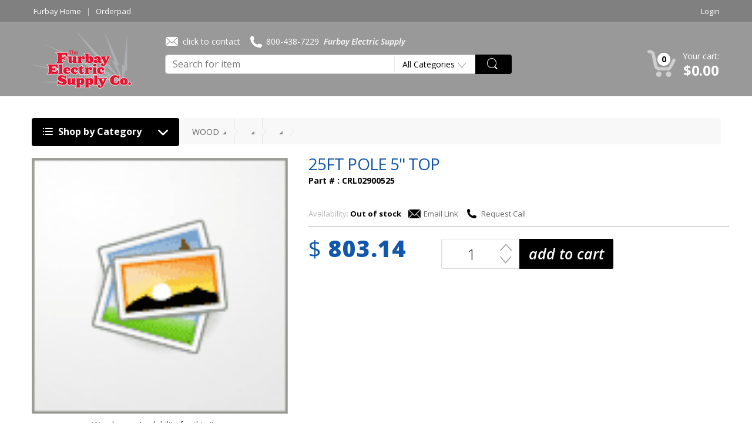

--- FILE ---
content_type: text/html; charset=utf-8
request_url: https://shop.furbay.com/Industrial-Oil--Gas-Z197651/WOOD-Z197360/CRL02900525/25FT-POLE-5-TOP
body_size: 8409
content:
<!DOCTYPE html>
<html>
<head>
	<meta http-equiv="Content-Type" content="text/html; charset=utf-8">
		
<title>25FT POLE 5" TOPFurbay Electric Supp</title>
<meta name="description" content="Furbay Electric Supply">
<link rel="canonical" href="https://shop.furbay.com/Industrial-Oil--Gas-Z197651/WOOD-Z197360/CRL02900525/25FT-POLE-5-TOP" />


<!--[if lte IE 7]><script src="ie7warning/warning.js"></script><script>window.onload=function(){e("ie7warning/")}</script><![endif]-->
	<link href='https://fonts.googleapis.com/css?family=Open+Sans:400,300,600,600italic,700,800,800italic%7COpen+Sans+Condensed:300' rel='stylesheet' type='text/css'>
	
		<script type="text/javascript" src="https://shop.furbay.com/wp-content/themes/furbay/js/jquery-1.11.2.min.js"></script>
    <!--<script type="text/javascript" src="https://shop.furbay.com/wp-content/themes/furbay/js/jquery-3.2.1.min
    .js"></script>-->
	

    <!--<script type="text/javascript" src="https://shop.furbay.com/wp-content/themes/furbay/js/jquery.main.js"></script>-->
	<link media="all" rel="stylesheet" href="https://shop.furbay.com/wp-content/themes/furbay/css/account.css">
    <link rel="stylesheet" href="https://shop.furbay.com/include-frontend/common.css" type="text/css">
	
		
	    <!--<script type="text/javascript" src="https://shop.furbay.com/include-frontend/modal-jquery-ui/jquery-ui-1.10.3.custom.min.js"></script>-->
    <!--<link rel="stylesheet" href="https://shop.furbay.com/include-frontend/modal-jquery-ui/jquery-ui-1.10.3.custom.css" type="text/css">-->
			
	<link media="all" rel="stylesheet" href="https://shop.furbay.com/wp-content/themes/furbay/css/main.css">
		
	<!--<script type="text/javascript" src="https://shop.furbay.com/wp-content/themes/furbay/js/header.js"></script>-->
    <script>var homepathvar="https://shop.furbay.com/"; var imgpathvar="https://sourceware.furbay.com/lowres/"; var themepathvar="https://shop.furbay.com/wp-content/themes/furbay"; </script>
	<link rel="stylesheet" href="https://shop.furbay.com/wp-content/themes/furbay/blog.css" type="text/css">

	<meta name="theme-color" content="#55A644">	<link rel="icon" sizes="192x192" href="https://shop.furbay.com/wp-content/themes/furbay/images/faviconhd.png">	
	<link rel="apple-touch-icon" sizes="192x192" href="https://shop.furbay.com/wp-content/themes/furbay/images/faviconhd.png">	
	
	<meta name="google-site-verification" content="k4MBF_F0brI96LbgXZwIpp_d-bEOgEsMxbqcTXgTfWE" />

    <script src="https://shop.furbay.com/store/include-frontend/js-global_functions.js"></script>
</head>
<body>
	<div class="w1">
		<div id="wrapper">
			<header id="header">
			
			
			



<div class="header-holder">					
<nav class="sup-menu"><ul><li><a href="http://www.furbay.com">Furbay Home</a></li>
<li><a href="https://shop.furbay.com//page/orderpad">Orderpad</a></li>
</ul></nav>			<ul class="register-item">			
			 						<li>		
							<a href="#">Login</a>
							<div class="drop">
								<div class="drop-holder">
									<form action="https://shop.furbay.com/page/login" class="register-form" id='login-form' METHOD="POST">
										<input type="email" name="username" placeholder="Username (this is an email address)" class="nohidewhenfocused">
										<input type="password" name="password" placeholder="Password" class="nohidewhenfocused">
										<div class="submit-box">
											<input type="submit" value="Log-in" class="green-btn">
											<input type="reset" value="Reset Password" id='resetpw'>
										</div>
										<input type="hidden" name="_submit" value="true">
										<input type="hidden" name="control" value="login" id='logincontrol'>
										<input type="hidden" name="redirect" value="https://shop.furbay.com/">
								</form>
								</div>
							</div>
						
	  	          
		        </ul>

				</div>
				
				


				<div class="header-frame">
					<div class="fixed-block">
						<nav class="menu">
							<a href="#" class="nav-opener"><i class="ico-menu"></i><span>menu</span></a>   
								
					
							
							
							
							
							
							<div class="nav-drop">
								<div class="box">
									<strong class="heading-title"><a href="#" class="nav-opener"><i class="ico-menu"></i><span>Menu</span></a></strong>
									<ul class="category-list account-list">

																				<li><a href="https://shop.furbay.com/page/login" >Login</a></li>	
										<li><a href="https://shop.furbay.com/page/register" >Create Account</a></li>										
																				<li><a href="https://shop.furbay.com/page/mycart">MY CART</a></li>

									</ul>
								</div>
								

								<div class="box">
									<strong class="heading-title"><i class="ico-menu"></i><span>All Categories</span></strong>
									<ul class="category-list">									
									    <style>
        li.moreSubSeoSlugs.hideSlugs {
            display: none;
        }
        li.moreSubSeoSlugs.showSlugs {
            display: list-item;
        }
    </style>
    				<li>
					<a href="https://shop.furbay.com/Electrical-Z183696" class="open">Electrical</a>
															
				</li>											
								<li>
					<a href="https://shop.furbay.com/Industrial-Oil--Gas-Z197651" class="open">Industrial/Oil & Gas</a>
															
				</li>											
								<li>
					<a href="https://shop.furbay.com/Lighting-Z183695" class="open">Lighting</a>
															
				</li>											
													</ul>
								</div>

								
								<div class="box">
									<!--<strong class="heading-title"><i class="ico-menu"></i><span>INFO</span></strong>-->
									<ul class="category-list">					

									<li><a href="http://www.furbay.com">Furbay Home</a></li>
<li><a href="https://shop.furbay.com//page/orderpad">Orderpad</a></li>
</ul>
								</div>
								
								
							</div>
						</nav>
					
				

						<a href="https://shop.furbay.com/page/mycart">
						<span class="basket-mobile">
						<span>0</span>
						</span>
						</a>
				
						
						<div id='headmobilesearchlink'><a href="javascript:window.scrollTo(0,0);"><i class="ico-search"></i></a></div>
						
						
						
						
						<div class="logo">
						
							<a href="https://shop.furbay.com/">
								<img class="desktop-logo" src="https://shop.furbay.com/wp-content/themes/furbay/images/logo.png" alt="Furbay Electrical Supply Co.">
								<img class="mobile-logo" src="https://shop.furbay.com/wp-content/themes/furbay/images/mobile-logo.png" alt="Furbay Electrical Supply Co.">
							</a>
							<span>
                            Furbay Electric Supply                            </span>
						</div>
						<div class="contact-block">
							<div class="contact-box">
								                                <a href="mailto:paul@furbay.com"><i class="ico-email"></i> click to contact</a>
                                <a href="tel:800-438-7229"><i class="ico-phone"></i> 800-438-7229</a>
								<strong class="title">
                                Furbay Electric Supply                                </strong>
							</div>

							<form class="search-form" id="headsearch">
								<button type="submit"><i class="ico-search"></i></button>
								<select id='headsearchcat'  class="jcfselect jcf-hidden_init" >
									<option>All Categories</option>
          <option value="Electrical-Z183696" >Electrical</option>
          <option value="Industrial-Oil--Gas-Z197651" >Industrial/Oil & Gas</option>
          <option value="Lighting-Z183695" >Lighting</option>

								</select>
								<div class="js-ac-holder" data-url="https://shop.furbay.com/page/autocomplete?incat=">
									<div class="search-box">
										<input type="search" class="ac-input" id="headsearchbox" placeholder="Search for item" value="">
									</div>
									<div class="filter-box" style="display:none;"></div>
								</div>
							</form>

						</div>
					</div>
					
					<div class="shoping-box">		
					  <div class="text-shop">
      							<span class="cart-text" onclick='gotocart()' style='cursor: pointer;'>Your cart:</span>
							<ins class="cost" onclick='gotocart()' style='cursor: pointer;'>$0.00</ins>
      							<div class="drop">
								<div class="drop-holder">
									<div class="shoping-form">
										<ul class="shop-item">
																				
										
										</ul>
										<div class="submit-box">
																	 
								 
											
											<button class="default-btn" onclick="location.href=window.homepathvar+'page/mycart';">View Cart</button>
										</div>
										<ul class="item-link">
											<!--li>
												<a href="#"><i class="ico-email"></i> Email Cart</a>
											</li>
											<li>
												<a href="#"><i class="ico-chat"></i> Text Cart</a>
											</li-->
																				<li><a href="mailto:paul@furbay.com?subject=Call Request&body=Please call me at %0A%0ARequested from: https://shop.furbay.com/Industrial-Oil--Gas-Z197651/WOOD-Z197360/CRL02900525/25FT-POLE-5-TOP"><i class="ico-phone"></i> Request Call</a></li>
										</ul>
									</div>
								</div>
							</div>
						</div>
						<a href="https://shop.furbay.com/page/mycart">
						<span class="basket-box mainbasket">
							<span>
                            0                            </span>
						</span>
						</a>
					</div>
					<ul class="wishlist">
					<li></li>
												<!-- li><a href="#"><i class="ico-compare"></i> Compare (2)</a></li -->
					</ul>
					<div class="number-box">
						<a href="tel:800-438-7229" class="tel-link"><i class="ico-phone"></i></a>
						<!--<a href="https://shop.furbay.com/page/myaccount" class="user">user</a>-->
						<div class="number-text">
							<a href="tel:800-438-7229">800-438-7229</a>
						</div>
					</div>
				</div>
				
			</header>
			
	


<main id="main" role="main">

				
						<div id='added2cartalert' style="display: none; z-index: 9011;"></div>
<script type="text/javascript">
var google_tag_params = {
    ecomm_prodid: "CRL02900525",
    ecomm_pagetype: "product",
    ecomm_totalvalue: 803.14};
fbq('track', 'ViewContent', {
content_type: 'Industrial/Oil & Gas',
content_ids: ['CRL02900525'],
value: 803.14,
currency: 'USD'
});
</script>
<div class="section-box">
					<nav class="breadcrumbs">
                        						<ul>
							<li>							
		                        								<a href="https://shop.furbay.com/WOOD-Z197360"><em>WOOD</em></a>
								<div class="drop">
									<ul>				<li><a href='https://shop.furbay.com/ALARMS---SMOKE-CO' rel="nofollow">ALARMS - SMOKE/CO</a></li>
								<li><a href='https://shop.furbay.com/ANTENNA' rel="nofollow">ANTENNA</a></li>
								<li><a href='https://shop.furbay.com/BALLASTS-DRIVERS' rel="nofollow">BALLASTS/DRIVERS</a></li>
								<li><a href='https://shop.furbay.com/BATTERY' rel="nofollow">BATTERY</a></li>
								<li><a href='https://shop.furbay.com/BREAKERS-Z197373' rel="nofollow">BREAKERS</a></li>
								<li><a href='https://shop.furbay.com/CABLE-Z197305' rel="nofollow">CABLE</a></li>
								<li><a href='https://shop.furbay.com/CABLE-MANAGEMENT-Z197600' rel="nofollow">CABLE MANAGEMENT</a></li>
								<li><a href='https://shop.furbay.com/CABLE-TIES--MOUNTS' rel="nofollow">CABLE TIES & MOUNTS</a></li>
								<li><a href='https://shop.furbay.com/CABLE-TRAY-Z198091' rel="nofollow">CABLE TRAY</a></li>
								<li><a href='https://shop.furbay.com/CHARGE-CONTROLLER' rel="nofollow">CHARGE CONTROLLER</a></li>
								<li><a href='https://shop.furbay.com/CHARGER' rel="nofollow">CHARGER</a></li>
								<li><a href='https://shop.furbay.com/CLASS-1-DIV2-Z198127' rel="nofollow">CLASS 1 DIV2</a></li>
								<li><a href='https://shop.furbay.com/COMMERCIAL-Z197301' rel="nofollow">COMMERCIAL</a></li>
								<li><a href='https://shop.furbay.com/CONDUIT-PIPE-FITTINGS' rel="nofollow">CONDUIT, PIPE, FITTINGS</a></li>
								<li><a href='https://shop.furbay.com/CONTROLS-Z197458' rel="nofollow">CONTROLS</a></li>
								<li><a href='https://shop.furbay.com/DC-POWER-SUPPLY-Z198138' rel="nofollow">DC POWER SUPPLY</a></li>
								<li><a href='https://shop.furbay.com/DIN-RAIL-Z197407' rel="nofollow">DIN RAIL</a></li>
								<li><a href='https://shop.furbay.com/DISCONNECT-Z198130' rel="nofollow">DISCONNECT</a></li>
								<li><a href='https://shop.furbay.com/ELECTRICAL-Z197395' rel="nofollow">ELECTRICAL</a></li>
								<li><a href='https://shop.furbay.com/EMERSON' rel="nofollow">EMERSON</a></li>
								<li><a href='https://shop.furbay.com/EMT-Z197262' rel="nofollow">EMT</a></li>
								<li><a href='https://shop.furbay.com/ENCLOSURES-Z197560' rel="nofollow">ENCLOSURES</a></li>
								<li><a href='https://shop.furbay.com/ENCLOSURESACCESSORIES' rel="nofollow">ENCLOSURES,ACCESSORIES</a></li>
								<li><a href='https://shop.furbay.com/EXTENSION-CORDS-Z197348' rel="nofollow">EXTENSION CORDS</a></li>
								<li><a href='https://shop.furbay.com/FANS--VENTILATION' rel="nofollow">FANS & VENTILATION</a></li>
								<li><a href='https://shop.furbay.com/FASTENERS--TOOLS' rel="nofollow">FASTENERS & TOOLS</a></li>
								<li><a href='https://shop.furbay.com/FITTINGS-Z197229' rel="nofollow">FITTINGS</a></li>
								<li><a href='https://shop.furbay.com/FUSES--ACCESSORIES' rel="nofollow">FUSES & ACCESSORIES</a></li>
								<li><a href='https://shop.furbay.com/GAUGES' rel="nofollow">GAUGES</a></li>
								<li><a href='https://shop.furbay.com/GLAND-FITTINGS-Z197347' rel="nofollow">GLAND FITTINGS</a></li>
								<li><a href='https://shop.furbay.com/HAZARDOUS-Z197230' rel="nofollow">HAZARDOUS</a></li>
								<li><a href='https://shop.furbay.com/HEATING-PRODUCTS' rel="nofollow">HEATING PRODUCTS</a></li>
								<li><a href='https://shop.furbay.com/HMI-SCREEN' rel="nofollow">HMI SCREEN</a></li>
								<li><a href='https://shop.furbay.com/INSULATION' rel="nofollow">INSULATION</a></li>
								<li><a href='https://shop.furbay.com/LABELS' rel="nofollow">LABELS</a></li>
								<li><a href='https://shop.furbay.com/LAMPS-Z197478' rel="nofollow">LAMPS</a></li>
								<li><a href='https://shop.furbay.com/LEL-GAS' rel="nofollow">LEL GAS</a></li>
								<li><a href='https://shop.furbay.com/LIGHTING-CONTACTORS-Z198134' rel="nofollow">LIGHTING CONTACTORS</a></li>
								<li><a href='https://shop.furbay.com/LIGHTNING-PERTECTION' rel="nofollow">LIGHTNING PERTECTION</a></li>
								<li><a href='https://shop.furbay.com/LIGHTNING-PROTECTION' rel="nofollow">LIGHTNING PROTECTION</a></li>
								<li><a href='https://shop.furbay.com/LUGS--ACCESSORIES' rel="nofollow">LUGS & ACCESSORIES</a></li>
								<li><a href='https://shop.furbay.com/MAGNET' rel="nofollow">MAGNET</a></li>
								<li><a href='https://shop.furbay.com/MOTOR-STARTERS--CONTACTORS-Z197374' rel="nofollow">MOTOR STARTERS & CONTACTORS</a></li>
								<li><a href='https://shop.furbay.com/OUTLET-BOXES--RACEWAY' rel="nofollow">OUTLET BOXES & RACEWAY</a></li>
								<li><a href='https://shop.furbay.com/OUTLET-BOXES-WEATHER-PROOF-Z197460' rel="nofollow">OUTLET BOXES/WEATHER PROOF</a></li>
								<li><a href='https://shop.furbay.com/POWER-DISTRIBUTION-Z197226' rel="nofollow">POWER DISTRIBUTION</a></li>
								<li><a href='https://shop.furbay.com/PUSH-BUTTONS--PILOT-LIGHTS-Z197370' rel="nofollow">PUSH BUTTONS & PILOT LIGHTS</a></li>
								<li><a href='https://shop.furbay.com/RELAYS-Z197578' rel="nofollow">RELAYS</a></li>
								<li><a href='https://shop.furbay.com/RESIDENTIAL-Z197352' rel="nofollow">RESIDENTIAL</a></li>
								<li><a href='https://shop.furbay.com/RESIDENTIAL-LIGHTING' rel="nofollow">RESIDENTIAL LIGHTING</a></li>
								<li><a href='https://shop.furbay.com/RESISTOR' rel="nofollow">RESISTOR</a></li>
								<li><a href='https://shop.furbay.com/ROUTER' rel="nofollow">ROUTER</a></li>
								<li><a href='https://shop.furbay.com/RS232-485-CONVERTOR' rel="nofollow">RS232-485 CONVERTOR</a></li>
								<li><a href='https://shop.furbay.com/SENSORS-LIMIT-SWITCHES-Z197372' rel="nofollow">SENSORS/LIMIT SWITCHES</a></li>
								<li><a href='https://shop.furbay.com/SMART-Z197488' rel="nofollow">SMART</a></li>
								<li><a href='https://shop.furbay.com/STAINLESS-STEEL-Z197259' rel="nofollow">STAINLESS STEEL</a></li>
								<li><a href='https://shop.furbay.com/STAPLES-STRAPS--STACKERS' rel="nofollow">STAPLES, STRAPS & STACKERS</a></li>
								<li><a href='https://shop.furbay.com/SURGE-SURPRESSOR' rel="nofollow">SURGE SURPRESSOR</a></li>
								<li><a href='https://shop.furbay.com/TAPE-Z197315' rel="nofollow">TAPE</a></li>
								<li><a href='https://shop.furbay.com/TERMINAL-BLOCKS-Z197526' rel="nofollow">TERMINAL BLOCKS</a></li>
								<li><a href='https://shop.furbay.com/TRANSFORMERS-Z197224' rel="nofollow">TRANSFORMERS</a></li>
								<li><a href='https://shop.furbay.com/TRAY-CABLE' rel="nofollow">TRAY CABLE</a></li>
								<li><a href='https://shop.furbay.com/VFD-Z198129' rel="nofollow">VFD</a></li>
								<li><a href='https://shop.furbay.com/WATER-Z197595' rel="nofollow">WATER</a></li>
								<li><a href='https://shop.furbay.com/WIRE-Z197312' rel="nofollow">WIRE</a></li>
								<li><a href='https://shop.furbay.com/WIRE--CABLE' rel="nofollow">WIRE & CABLE</a></li>
								<li><a href='https://shop.furbay.com/WIRE-TERMINATIONS-SPLICE-KITS--ACCESSORIES' rel="nofollow">WIRE TERMINATIONS, SPLICE KITS & ACCESSORIES</a></li>
								<li><a href='https://shop.furbay.com/WIRE-CABLE--CORD' rel="nofollow">WIRE, CABLE & CORD</a></li>
								<li><a href='https://shop.furbay.com/WIRING-DEVICES--WALL-PLATES' rel="nofollow">WIRING DEVICES & WALL PLATES</a></li>
								<li><a href='https://shop.furbay.com/WOOD-Z197360' rel="nofollow">WOOD</a></li>
				</ul>
								</div>
							</li>
							<li>
								<a href=""><em></em></a>
								<div class="drop">
									<ul></ul>
								</div>
							</li>							
							<li>
								<a href=""><em></em></a>
								<div class="drop">
									<ul></ul>
								</div>
							</li>
													</ul>
                        					</nav>
					<div class="category-block">
                                                    <div class="open-close category-section">
                                <a href="#" class="category-title opener"><i class="ico-menu"></i> Shop by Category <i class="ico-chevron-small-down"></i></a>
                                <div class="slide js-slide-hidden">
                                    <ul class="category-list">
                                            <style>
        li.moreSubSeoSlugs.hideSlugs {
            display: none;
        }
        li.moreSubSeoSlugs.showSlugs {
            display: list-item;
        }
    </style>
    				<li>
					<a href="https://shop.furbay.com/Electrical-Z183696" class="open">Electrical</a>
															
				</li>											
								<li>
					<a href="https://shop.furbay.com/Industrial-Oil--Gas-Z197651" class="open">Industrial/Oil & Gas</a>
															
				</li>											
								<li>
					<a href="https://shop.furbay.com/Lighting-Z183695" class="open">Lighting</a>
															
				</li>											
				                                    </ul>
                                </div>
                            </div>
                        					</div>
				</div>
								<section class="block-description" itemscope itemtype="http://schema.org/IndividualProduct" itemid="#product">	
											
				<span itemprop="itemCondition" style='display: none;'>New</span>
					<div class="block-holder detail_cont">					
											<div class="slideshow">
							<div class="slide-holder">
								<div class="slideset">								
																		<div class="slide js-zoom-item">
										<div class="zoom-image-holder">
                                            <div class="zoom-image-holder360" style='width: 100%; height: 100%; display: none; margin: 0px; padding: 0px; border: 0px; '></div>
                                            <div class="zoom-image-holder2D">
											    <a href="https://sourceware.furbay.com/lowres/nophoto.gif" id="imageLink">
                                                    <img src="https://sourceware.furbay.com/lowres/nophoto.gif" alt="25FT POLE 5&quot; TOP" itemprop="image">
                                                                                                    </a>
										    </div>
                                        </div>										
									</div>
																	</div>
							</div>
                            <style>
                                .js-zoom-item .zoom-image-big img {
                                    width: auto !important;
                                    height: auto !important;
                                }
                            </style>
                            <div class="avail_by_whse">Warehouse Availability for this Item<div class='outer_whse_avail_cont'></div></div>						</div>						
						<section class="block-text">
							<div class="heading">
								<h1 itemprop="name">25FT POLE 5" TOP</h1>
																
								<span class="part">Part # : <span itemprop="sku">CRL02900525</span></span>  
                                                              
							</div>
							<div class="logo-box">
								&nbsp;							</div>
							<div class="rating-box">
																
								           <!--<img class="rating-img" src="https://shop.furbay.com/wp-content/themes/furbay/images/star-rating.png" alt="image description">-->
								       <span class="availability">Availability: <span>Out of stock</span></span>								<ul class="start-item">
																	<li><a href="mailto:?subject=25FT POLE 5" TOP&body=https://shop.furbay.com/Industrial-Oil--Gas-Z197651/WOOD-Z197360/CRL02900525/25FT-POLE-5-TOP"><i class="ico-email"></i> Email Link</a></li>
																		 <li><a href="mailto:paul@furbay.com?subject=Call Request&body=Please call me at %0A%0ARequested from: https://shop.furbay.com/Industrial-Oil--Gas-Z197651/WOOD-Z197360/CRL02900525/25FT-POLE-5-TOP"><i class="ico-phone"></i> Request Call</a></li> 
									 								</ul>
							</div>
							<div class="cost-section">
                            								<div class="cost-box">
                                    									        <ins>
                                                <span>$</span>
                                                <price>803.14</price> 
                                                <span class='priceuom'>
                                                                                                     
                                                </span>
                                            </ins>
                                            						            								
								</div>
                                								    <form action="#" class="filter-form">
									    <div class="cart-box">
										    <a href="javascript:void(0)" class="green-btn addtocartbtn">add to cart</a>
										    												<label for="add_to_cart" class="invisADA">Add To Cart: </label>
										    	<input name="add_to_cart" id="add_to_cart" class='addtocartqty detailQtyInput' type="number" haswarrantyitem="n" sku="CRL02900525" uom="EA" price="803.14" step="1"  decimals="0" min="1" value="1" placeholder="1" discontinued="n">
										    										
									    </div>
								    </form>
								    <table><tr><td></td></tr></table>								<div class="shipping-box"></div>
                                <div style="margin:20px 0 0; float:left; clear: both;">
                                      
                                </div>
							</div>								
							<div class="mobile-box">
																
								<div class="text">								
																		
									<h2>Product Description</h2>
									<p><br></p>
								</div>
								<ul class="product-accessories">
																	</ul>
							</div>
						</section>
					</div>
					<section class="specifications-block">
					<a name='reviews'></a>
						<ul class="tabset">						
													<li class="active"><a href="#tab1"><span>Specifications</span></a></li>
													</ul>
						<div class="tab-content">	
							<div id="tab1">
								<div class="title-box">
									<h2>Product Specifications</h2>
								</div>
								<div class="block-box">								
								<ul class="box">
<li><b>Main Menu:</b> Industrial/Oil & Gas</li></ul>								</div>
							</div>
								
							<div id="tab3">
								<div class="title-box">
									<h2>Product Reviews</h2>
								</div>
															</div>
														<div id="tab5">
							</div>
						</div>
					</section>
				</section>
				<section><span id="pdfviewer"></span></section>
								<section class="gallery-block">
									<section class="gallery-products">
						<form action="#" class="shoping-form">
							<div class="carousel-products">
								<div class="heading">
									<div class="btn-box">
										<a class="btn-next-products" href="#"><span class="ico-right-arrow2"></span><span class="ico-chevron-small-right"></span></a>
										<a class="btn-prev-products" href="#"><span class="ico-left-arrow2"></span><span class="ico-chevron-small-left"></span></a>
									</div>
									<h2><span>Recently Viewed Products</span></h2>
								</div>
								<div class="mask-products">
									<div class="slideset-products">									
																		</div>
								</div>
							</div>
						</form>
					</section>
				</section>
	<script type="text/javascript">
    $(document).ready(function(){
        var itemMax = parseInt($(".webSaleAvailClass").attr("max"));
        if (itemMax<=0) {
            $(".webSaleAvailClass").attr("min", '0');
            $(".webSaleAvailClass").val('0');
        }
        $(".webSaleAvailClass").on("keyup", function() {
            var maxQty = parseInt($(this).attr("max"));
            var thisVal = parseInt($(this).val());
            if (thisVal>maxQty) {
                $(this).val(maxQty);
            }
        });
    });
</script>
</main>
			<footer id="footer" >
				<!--<form  class="email-form" METHOD="POST" ACTION=''>
					<input type="submit" class="green-btn" value="Subscribe">
					<div class="row"><input type="email" name="email" placeholder="Enter your email address to receive deals &amp; promotions"></div>
				</form>-->
				<div class="footer-holder">
					<div class="logo-box">
						<!--<div class="logo"><a href="#"><img src="https://shop.furbay.com/wp-content/themes/furbay/images/logo-footer.png" width="150px" alt="Invisible Fence"></a></div>-->
						<!--<strong class="text"> </strong>-->
                                                <!--
						<address>
                            <span>Questions or Concerns?<br>Contact Us</span><br>
                            <a href="tel:800-438-7229"><i class="ico-phone"></i> 800-438-7229</a><br>
                            <a href="mailto:paul@furbay.com"><i class="ico-email"></i> click to contact</a>
                            <span class="company_address">
                                <br>Classic Products Corp.
                                <br>4617 Industrial Road
                                <br>Fort Wayne, IN 46825
                            </span>
                        </address>
                        -->
					</div>
					<div class="holder-block">
                        

			<div id="footer-widget-area" role="complementary">

				<div id="first" class="widget-area">
					<ul class="xoxo">
						<li id="text-2" class="widget-container widget_text">			<div class="textwidget"><img src="https://shop.furbay.com/wp-content/uploads/2019/11/logo.png" /></div>
		</li>					</ul>
				</div><!-- #first .widget-area -->

				<div id="second" class="widget-area">
					<ul class="xoxo">
						<li id="nav_menu-4" class="widget-container widget_nav_menu"><h3 class="widget-title">Information</h3></li>					</ul>
				</div><!-- #second .widget-area -->

				<div id="third" class="widget-area">
					<ul class="xoxo">
						<li id="text-3" class="widget-container widget_text"><h3 class="widget-title">Contact Us</h3>			<div class="textwidget"><p>
208 Schroyer Ave S.W.
<br>
Canton, OH 44702
</p>
<p>
Phone:<br>
1-800-438-7229
</p>
<p>
<a href="mailto:paul@furbay.com">sales@furbay.com</a>
</p></div>
		</li>					</ul>
				</div><!-- #third .widget-area -->


			</div><!-- #footer-widget-area -->
					</div>
					
				
						
				</div>
				
				<span class="footer_desktop_link">
								</span> 	
						
				<div class="footer-frame">
					<ul class="logo-item">
						<li>
							<a href="#" target="_blank"><img src="https://shop.furbay.com/wp-content/themes/furbay/images/paytrace.png" alt="PayTrace"></a>
						</li>
						<li>
							<img src="https://shop.furbay.com/wp-content/themes/furbay/images/visa.png" alt="VISA">
						</li>
						
						<li>
							<img src="https://shop.furbay.com/wp-content/themes/furbay/images/mastercard.png" alt="MasterCard">
						</li>
						
						<li>
							<img src="https://shop.furbay.com/wp-content/themes/furbay/images/express-logo.png" alt="American Express">
						</li>
						
						
						<li>
							<img src="https://shop.furbay.com/wp-content/themes/furbay/images/discover.png" alt="DISCOVER">
						</li>
						
					</ul>
					<div class="frame-box">
						<p>&copy; <a href="#">Furbay Electric</a> - All rights Reserved</p>
					</div>
				</div>
			</footer>	
       </div>
  </div>


<script type="speculationrules">
{"prefetch":[{"source":"document","where":{"and":[{"href_matches":"/*"},{"not":{"href_matches":["/wp-*.php","/wp-admin/*","/wp-content/uploads/*","/wp-content/*","/wp-content/plugins/*","/wp-content/themes/furbay/*","/*\\?(.+)"]}},{"not":{"selector_matches":"a[rel~=\"nofollow\"]"}},{"not":{"selector_matches":".no-prefetch, .no-prefetch a"}}]},"eagerness":"conservative"}]}
</script>
<style id='global-styles-inline-css' type='text/css'>
:root{--wp--preset--aspect-ratio--square: 1;--wp--preset--aspect-ratio--4-3: 4/3;--wp--preset--aspect-ratio--3-4: 3/4;--wp--preset--aspect-ratio--3-2: 3/2;--wp--preset--aspect-ratio--2-3: 2/3;--wp--preset--aspect-ratio--16-9: 16/9;--wp--preset--aspect-ratio--9-16: 9/16;--wp--preset--color--black: #000000;--wp--preset--color--cyan-bluish-gray: #abb8c3;--wp--preset--color--white: #ffffff;--wp--preset--color--pale-pink: #f78da7;--wp--preset--color--vivid-red: #cf2e2e;--wp--preset--color--luminous-vivid-orange: #ff6900;--wp--preset--color--luminous-vivid-amber: #fcb900;--wp--preset--color--light-green-cyan: #7bdcb5;--wp--preset--color--vivid-green-cyan: #00d084;--wp--preset--color--pale-cyan-blue: #8ed1fc;--wp--preset--color--vivid-cyan-blue: #0693e3;--wp--preset--color--vivid-purple: #9b51e0;--wp--preset--gradient--vivid-cyan-blue-to-vivid-purple: linear-gradient(135deg,rgb(6,147,227) 0%,rgb(155,81,224) 100%);--wp--preset--gradient--light-green-cyan-to-vivid-green-cyan: linear-gradient(135deg,rgb(122,220,180) 0%,rgb(0,208,130) 100%);--wp--preset--gradient--luminous-vivid-amber-to-luminous-vivid-orange: linear-gradient(135deg,rgb(252,185,0) 0%,rgb(255,105,0) 100%);--wp--preset--gradient--luminous-vivid-orange-to-vivid-red: linear-gradient(135deg,rgb(255,105,0) 0%,rgb(207,46,46) 100%);--wp--preset--gradient--very-light-gray-to-cyan-bluish-gray: linear-gradient(135deg,rgb(238,238,238) 0%,rgb(169,184,195) 100%);--wp--preset--gradient--cool-to-warm-spectrum: linear-gradient(135deg,rgb(74,234,220) 0%,rgb(151,120,209) 20%,rgb(207,42,186) 40%,rgb(238,44,130) 60%,rgb(251,105,98) 80%,rgb(254,248,76) 100%);--wp--preset--gradient--blush-light-purple: linear-gradient(135deg,rgb(255,206,236) 0%,rgb(152,150,240) 100%);--wp--preset--gradient--blush-bordeaux: linear-gradient(135deg,rgb(254,205,165) 0%,rgb(254,45,45) 50%,rgb(107,0,62) 100%);--wp--preset--gradient--luminous-dusk: linear-gradient(135deg,rgb(255,203,112) 0%,rgb(199,81,192) 50%,rgb(65,88,208) 100%);--wp--preset--gradient--pale-ocean: linear-gradient(135deg,rgb(255,245,203) 0%,rgb(182,227,212) 50%,rgb(51,167,181) 100%);--wp--preset--gradient--electric-grass: linear-gradient(135deg,rgb(202,248,128) 0%,rgb(113,206,126) 100%);--wp--preset--gradient--midnight: linear-gradient(135deg,rgb(2,3,129) 0%,rgb(40,116,252) 100%);--wp--preset--font-size--small: 13px;--wp--preset--font-size--medium: 20px;--wp--preset--font-size--large: 36px;--wp--preset--font-size--x-large: 42px;--wp--preset--spacing--20: 0.44rem;--wp--preset--spacing--30: 0.67rem;--wp--preset--spacing--40: 1rem;--wp--preset--spacing--50: 1.5rem;--wp--preset--spacing--60: 2.25rem;--wp--preset--spacing--70: 3.38rem;--wp--preset--spacing--80: 5.06rem;--wp--preset--shadow--natural: 6px 6px 9px rgba(0, 0, 0, 0.2);--wp--preset--shadow--deep: 12px 12px 50px rgba(0, 0, 0, 0.4);--wp--preset--shadow--sharp: 6px 6px 0px rgba(0, 0, 0, 0.2);--wp--preset--shadow--outlined: 6px 6px 0px -3px rgb(255, 255, 255), 6px 6px rgb(0, 0, 0);--wp--preset--shadow--crisp: 6px 6px 0px rgb(0, 0, 0);}:where(.is-layout-flex){gap: 0.5em;}:where(.is-layout-grid){gap: 0.5em;}body .is-layout-flex{display: flex;}.is-layout-flex{flex-wrap: wrap;align-items: center;}.is-layout-flex > :is(*, div){margin: 0;}body .is-layout-grid{display: grid;}.is-layout-grid > :is(*, div){margin: 0;}:where(.wp-block-columns.is-layout-flex){gap: 2em;}:where(.wp-block-columns.is-layout-grid){gap: 2em;}:where(.wp-block-post-template.is-layout-flex){gap: 1.25em;}:where(.wp-block-post-template.is-layout-grid){gap: 1.25em;}.has-black-color{color: var(--wp--preset--color--black) !important;}.has-cyan-bluish-gray-color{color: var(--wp--preset--color--cyan-bluish-gray) !important;}.has-white-color{color: var(--wp--preset--color--white) !important;}.has-pale-pink-color{color: var(--wp--preset--color--pale-pink) !important;}.has-vivid-red-color{color: var(--wp--preset--color--vivid-red) !important;}.has-luminous-vivid-orange-color{color: var(--wp--preset--color--luminous-vivid-orange) !important;}.has-luminous-vivid-amber-color{color: var(--wp--preset--color--luminous-vivid-amber) !important;}.has-light-green-cyan-color{color: var(--wp--preset--color--light-green-cyan) !important;}.has-vivid-green-cyan-color{color: var(--wp--preset--color--vivid-green-cyan) !important;}.has-pale-cyan-blue-color{color: var(--wp--preset--color--pale-cyan-blue) !important;}.has-vivid-cyan-blue-color{color: var(--wp--preset--color--vivid-cyan-blue) !important;}.has-vivid-purple-color{color: var(--wp--preset--color--vivid-purple) !important;}.has-black-background-color{background-color: var(--wp--preset--color--black) !important;}.has-cyan-bluish-gray-background-color{background-color: var(--wp--preset--color--cyan-bluish-gray) !important;}.has-white-background-color{background-color: var(--wp--preset--color--white) !important;}.has-pale-pink-background-color{background-color: var(--wp--preset--color--pale-pink) !important;}.has-vivid-red-background-color{background-color: var(--wp--preset--color--vivid-red) !important;}.has-luminous-vivid-orange-background-color{background-color: var(--wp--preset--color--luminous-vivid-orange) !important;}.has-luminous-vivid-amber-background-color{background-color: var(--wp--preset--color--luminous-vivid-amber) !important;}.has-light-green-cyan-background-color{background-color: var(--wp--preset--color--light-green-cyan) !important;}.has-vivid-green-cyan-background-color{background-color: var(--wp--preset--color--vivid-green-cyan) !important;}.has-pale-cyan-blue-background-color{background-color: var(--wp--preset--color--pale-cyan-blue) !important;}.has-vivid-cyan-blue-background-color{background-color: var(--wp--preset--color--vivid-cyan-blue) !important;}.has-vivid-purple-background-color{background-color: var(--wp--preset--color--vivid-purple) !important;}.has-black-border-color{border-color: var(--wp--preset--color--black) !important;}.has-cyan-bluish-gray-border-color{border-color: var(--wp--preset--color--cyan-bluish-gray) !important;}.has-white-border-color{border-color: var(--wp--preset--color--white) !important;}.has-pale-pink-border-color{border-color: var(--wp--preset--color--pale-pink) !important;}.has-vivid-red-border-color{border-color: var(--wp--preset--color--vivid-red) !important;}.has-luminous-vivid-orange-border-color{border-color: var(--wp--preset--color--luminous-vivid-orange) !important;}.has-luminous-vivid-amber-border-color{border-color: var(--wp--preset--color--luminous-vivid-amber) !important;}.has-light-green-cyan-border-color{border-color: var(--wp--preset--color--light-green-cyan) !important;}.has-vivid-green-cyan-border-color{border-color: var(--wp--preset--color--vivid-green-cyan) !important;}.has-pale-cyan-blue-border-color{border-color: var(--wp--preset--color--pale-cyan-blue) !important;}.has-vivid-cyan-blue-border-color{border-color: var(--wp--preset--color--vivid-cyan-blue) !important;}.has-vivid-purple-border-color{border-color: var(--wp--preset--color--vivid-purple) !important;}.has-vivid-cyan-blue-to-vivid-purple-gradient-background{background: var(--wp--preset--gradient--vivid-cyan-blue-to-vivid-purple) !important;}.has-light-green-cyan-to-vivid-green-cyan-gradient-background{background: var(--wp--preset--gradient--light-green-cyan-to-vivid-green-cyan) !important;}.has-luminous-vivid-amber-to-luminous-vivid-orange-gradient-background{background: var(--wp--preset--gradient--luminous-vivid-amber-to-luminous-vivid-orange) !important;}.has-luminous-vivid-orange-to-vivid-red-gradient-background{background: var(--wp--preset--gradient--luminous-vivid-orange-to-vivid-red) !important;}.has-very-light-gray-to-cyan-bluish-gray-gradient-background{background: var(--wp--preset--gradient--very-light-gray-to-cyan-bluish-gray) !important;}.has-cool-to-warm-spectrum-gradient-background{background: var(--wp--preset--gradient--cool-to-warm-spectrum) !important;}.has-blush-light-purple-gradient-background{background: var(--wp--preset--gradient--blush-light-purple) !important;}.has-blush-bordeaux-gradient-background{background: var(--wp--preset--gradient--blush-bordeaux) !important;}.has-luminous-dusk-gradient-background{background: var(--wp--preset--gradient--luminous-dusk) !important;}.has-pale-ocean-gradient-background{background: var(--wp--preset--gradient--pale-ocean) !important;}.has-electric-grass-gradient-background{background: var(--wp--preset--gradient--electric-grass) !important;}.has-midnight-gradient-background{background: var(--wp--preset--gradient--midnight) !important;}.has-small-font-size{font-size: var(--wp--preset--font-size--small) !important;}.has-medium-font-size{font-size: var(--wp--preset--font-size--medium) !important;}.has-large-font-size{font-size: var(--wp--preset--font-size--large) !important;}.has-x-large-font-size{font-size: var(--wp--preset--font-size--x-large) !important;}
/*# sourceURL=global-styles-inline-css */
</style>

<script type="text/javascript" src="https://shop.furbay.com/wp-content/themes/furbay/js/jquery.main.js"></script>

<script type="text/javascript" src="https://shop.furbay.com/include-frontend/modal-jquery-ui/jquery-ui-1.10.3.custom.min.js"></script>

<script type="text/javascript" src="https://shop.furbay.com/wp-content/themes/furbay/js/header.js"></script>

  
</body>
</html>

--- FILE ---
content_type: text/css
request_url: https://shop.furbay.com/wp-content/themes/furbay/css/account.css
body_size: 29999
content:
#accountActivity{
	float: left;
	margin-left: 10px !important;
}

#orderhist{
	float: left;
    margin-left: 10px  !important;
    max-width: 755px;
}

table.pagination-table {
    margin-top: 10px !important;
}

#favorites .tableHeader{
	background-color: #FFFFFF !important;
}

#leftSideBar {
	text-indent: -15px;
	float: left;
	width: 175px;
    width: 230px;
	padding-right: 0;
	padding-left: 4px;
    padding-left: 8px;
}

#productGrid {
    margin-left: 235px;
    margin-right: 0px;
	clear: right;
}

#statusDialog {
    padding: 10px;
    font-size: 12px;
    font-family: "Open Sans", "Arial", "Helvetica Neue", "Helvetica", sans-serif !important;
}

.statusDefinitions {
    border-radius: 4px !important;
    border: 1px solid #808080 !important;
}

.ui-dialog-titlebar{
	background: #808080 !important;
	color: #fff !important;
	text-align: center;
	font-size: 14px;
    border-radius: 4px 4px 0 0 !important;
    border: 1px solid #808080 !important;
    font-family: "Open Sans", "Arial", "Helvetica Neue", "Helvetica", sans-serif !important;
}

.myaccount-pagination div, .myaccount-pagination a {
    border: none !important;
    background: none !important;
}

.myaccount-pagination a:hover {
    color: #000 !important;
    font-weight:bold;
}

#favorites{
	margin-top: 0px !important;
	display: none;
}

#favorites td{
	font-size: 11px !important;
}

#orderhist #favorites, .myaccount-grid #favorites{
	display: block;
}


#accountInfo td, #accountActivity  td{
	font-size: 12px !important;
	padding: 0px;
}

.myaccount td{
	padding: 1px;
}

div.myaccount-grid td,
div.myaccount-grid td span a,
div.myaccount-grid th,
div.myaccount-grid th font {
	font-size: 12px !important;
	Xpadding: 0 5px !important;
}

div.myaccount-grid td a img {
	margin: 2px 0;
}

.myaccount-grid p a,
.myaccount-grid td a,
.myaccount-grid td span a,
.savedcartstbl .firstcolumn a,
.myaccount-info th a {
	color: #000 !important;
	text-decoration: underline;
}

div.pay-header div.payhead-forth a {
    color: #5bb347;
}

div.pay-header div.payhead-forth div.addSign a {
    text-decoration: none;
}

.myaccount-grid p a:hover,
div.myaccount-grid td a:hover,
div.myaccount-grid td span a:hover,
.savedcartstbl .firstcolumn a:hover,
.myaccount-info th a:hover {
	color: #717171 !important;
	text-decoration: none !important;
}

table.order-history-items-search {
	display: table !important;
	border: none;
	margin: 0;
}

table.order-history-items-search td {
	width: 100%;
    padding: 6px 9px;
}

div.order-history-search {
	border: none !important;
	float: right;
	padding: 0 10px 0 !important;
}

table.order-history-items-search.search-for-item div.order-history-search {
    padding: 10px !important;
}

table.order-history-date-select input,
table.order-history-items-search input {
	padding: 0;
	font-size: 16px;
	text-align: center;
}

table.order-history-date-select td {
	padding: 6px 9px;
}

table.order-history-date-select input[type=submit],
table.order-history-items-search input[type=submit],
#form-change-password input[type=submit] {
	padding: 0 5px !important;
	line-height: 20px;
	height:25px;
	font-size: 13px;
    background-color: #000;
    border: 1px solid #000;
    color: #fff;
    border-radius: 4px;
    margin-right: 10px;
}

table.order-history-date-select input[type=submit]:hover,
table.order-history-items-search input[type=submit]:hover,
#form-change-password input[type=submit]:hover {
    background-color: #e31937;
    border-color: #e31937;
}

table.order-history-items-table {
	display: table !important;
	border: none;
	margin: 0;
}

table.order-history-items-table td:first-of-type {
	width: 230px;
}

table.order-history-items-table td:last-of-type {
	padding-left: 10px;
}

div.order-history-items {
	padding: 2px 5px !important;
	background-color: #000;
	border-radius: 4px;
	border: none !important;
	margin-right: 15px;
	float: left;
}

div.order-history-items:hover {
    background-color: #e31937;
}

div.order-history-items a {
	color: #fff;
    text-decoration: none;
}

div.myaccount-pagination div {
	margin-right: 5px;
}

div.divButton,
div.controlBtns {
    display: inline-block;
    background-color: #5bb347;
    border-radius: 2px;
    line-height:18px;
    font-size: 13px;
    padding:6px;
}

div.controlBtns {
    padding: 2px 5px;
    margin-right: 10px;
}

div.divButton a,
div.controlBtns a {
    color: #fff;
}

div.divButton a:hover {
    text-decoration: underline;
}


#renameArea {
	margin-top: 8px;
}

#renameArea h1.categoryHeader {
	margin:0;
}

#orderhist.listDtl div.myaccount-grid input.listchangesave {
	height: 28px;
	margin: -2px 0 0 5px !important;
}

span.item-catsAdd input[type=submit] {
	height:22px;
	margin: -2px 0 0;
}

div.changePWcont {
	margin: 0 !important;
	display:inline-block !important;
	float: left;
	width:75%;
	margin-top: -50px !important;
}

div.changePWcont h2.subHeader {
	margin-bottom: 0;
}

div.changePWcont table td {
	float: left;
	width: 100%;
}

div.changePWcont table td:last-child {
	margin-top:15px;
}

div.changePWcont table tr:last-child td:last-child {
	margin-top:0;
}

h1.categoryHeader.categoryHeaderInTable {
	margin-left: -10px;
}

div.userManagmentCont {
	margin-top: -30px;
}

#statusQuestionMark:before, .statusLegend:before {
    /*margin-right: 4px;*/
    content: '?';
    font-size: 1.4ex;
    font-family: sans-serif;
    vertical-align: middle;
    font-weight: 900;
    text-align: center;
    display: inline-block;
    width: 2.8ex;
    height: 2.8ex;
    border-radius: 2ex;
    background: white;
    border: 2px solid #575757;
    line-height:1.8ex;
    padding: 1px 1px .5px;
    text-decoration: none;
    margin-bottom: 3px;
    color: #575757;
}

.favsList {
    margin-top: -68px !important;
}

#mysavedcarts {
    margin-left: 250px;
    margin-top: -66px;
}

.savedcartstbl th,
.savedcartstbl td {
    padding: 2px 5px;
}

input[type="button"].green-btn,
input[type="submit"].green-btn {
    border-radius: 4px;
    border:none;
    font-size: 12px;
    font-weight: bold;
}

.ui-widget-content {
    border-radius: 4px !important;
}

.ui-draggable .ui-dialog-titlebar {
    background: #808080 !important;
}

#categories tr td {
    padding: 0 !important;
}

.catcontrols li {
    float: left;
}

@-moz-document url-prefix() { 
    #statusQuestionMark:before {
         padding: 1px 1px 1px .5px;
    }
    .statusLegend:before {
        padding: 1px 1.5px 1px .5px;
    }
}

div.acctorddetail #statusQuestionMark:before {
    padding: 1px 1px .5px .75px;
}

#statusQuestionMark:hover {
    color:#575757;
    position: relative;
}

@media only screen and (max-width: 1020px) {
	#viewOptions {
		margin-right:8px;
	}
	#showResults div.banneradspace {
		padding-right:15px;
	}
	.homeSubHeader {
		margin-left: 10px;
	}
	.homeTopBanner {
		padding: 0 10px;
	}
	div.gridNav {
		margin-left:7px;
		margin-right:8px;
	}
	#breadcrumbs {
		padding-right:8px;
	}
	.productArea {
		margin-left: 7px;
		margin-right: 7px;
	}
	.statusLegend {
		display:inline-block;
	}
	#orderhist {
		float: none;
		/*padding-left: 230px !important;*/
		max-width: none;
	}
	table.order-history-items-table h1.categoryHeader {
		float:left;
	}
	div.order-history-items {
		float:left;
		clear:left;
	}
	table.order-history-items-search {
		margin-top:15px;
	}
	table.order-history-date-select {
		margin-bottom:25px;
	}
	table.order-history-items-search,
	table.order-history-items-search td,
	table.order-history-date-select,
	table.order-history-date-select td  {
		display:block !important;
		border:none;
		float:left\0;
	}
	table.order-history-items-search {
		width:auto\0;
	}
	table.order-history-date-select td {
		clear:both\0;
	}
	table.order-history-date-select {
		width:auto\0;
	}
	div.order-history-search {
		float:none;
		padding:0 !important;
	}
}



@media only screen and (max-width: 1020px) {  /*for responsive table*/
	table.history-magic-table, 
	table.history-magic-table tbody, 
	table.history-magic-table tr, 
	table.history-magic-table td,
	table.history-magic-table th,
	table.history-magic-table thead {
		display: block;
	}
	table.history-magic-table {
		width: 95%;
	}
	table.myaccount.history-orders-magic-table tr,
	table.history-magic-table tr  {
		border-bottom: 1px solid #ccc;
		border-bottom:none\0;
		padding-bottom: 5px;
	}
	table.myaccount.history-orders-magic-table,
	table.history-magic-table {
		border-bottom: none\0;
	}
	table.history-magic-table td:before  {
		position: absolute;
		left: 6px;
		padding-right: 10px;
		font-weight: bold;
		width: 45%;  
	}
	table.history-magic-table td  {
		border: none;
        position: relative;
        padding-left: 50% !important;
        text-align: left !important;
        float:left\0;
	}
	table.history-magic-table th  {
		display: none;
	}
	
	/*responsive table edit-list page*/
	#orderhist.listDtl {
		float: left;
		width: 70%;
	}
	#orderhist.listDtl div.myaccount-grid div:nth-child(2) input[type=button],
	#orderhist.listDtl div.myaccount-grid div:nth-child(4) input[type=button] {
		float:right;
	}
	div.batchactions {
		float:right !important;
		margin-bottom:5px;
	}
	span.item-catsAdd {
		float: left;
	    clear: left;
	    width: 100%;
	    margin:5px 0;
	}
	#orderhist.listDtl div.myaccount-grid input.listchangesave {
		margin: 2px 0 0 5px !important;
	}
	select.listchangeoptions option:last-child {
		visibility: hidden;
	}
	div.div-manageCats {
		display: inline-block !important;
	}
	table.favoritesDetail-magic-table, 
	table.favoritesDetail-magic-table tbody, 
	table.favoritesDetail-magic-table tr, 
	table.favoritesDetail-magic-table td,
	table.favoritesDetail-magic-table th,
	table.favoritesDetail-magic-table thead {
		display: block;
		border: none;
	}
	table.favoritesDetail-magic-table {
		width: 100%;
	}
	table.favoritesDetail-magic-table tr {
		display: table-row;
		border-top: 1px solid #ccc;
		padding-bottom:5px;
	}
	#favorites.favoritesDetail-magic-table tr:last-child {
		border-bottom: 1px solid #ccc;;
	}
	table.favoritesDetail-magic-table td:before {
		position: absolute;
		left: 6px;
		padding-right: 10px;
		font-weight: bold;
		width: 15%;
	}
	table.favoritesDetail-magic-table td,
	table.favoritesDetail-magic-table td:last-child {
		border: none !important;
        position: relative;
        padding-left: 25% !important;
        text-align: left !important;
        float:left\0;
        clear:left\0;
	}
	table.favoritesDetail-magic-table thead tr {
		position: absolute;
	    top: -9999px;
	    left: -9999px;
	}
	table.favoritesDetail-magic-table td.getbefore img {
		margin-top: -10px;
		float:right;
		width: 15%;
		margin-bottom:-100px\0;
	}
	#favorites.favoritesDetail-magic-table td.getbefore:before {
		visibility: hidden;
	}
	#favorites.favoritesDetail-magic-table td.sortListItems {
		display:none;
	}
	#favorites.favoritesDetail-magic-table tr:last-child td {
		border: none !important;
	}
	#favorites.favoritesDetail-magic-table #listdetails tr {
		cursor:default;
	}
	#favorites.favoritesDetail-magic-table tr.category td:before {
		display:none;
	}
	table.favoritesDetail-magic-table td:last-child input {
		margin-bottom: 3px;	
	}
}

@media only screen and (max-width: 987px) {  
	div.myacctEditProfile {
		width: 60%;
	}
	.editProfile td div.leftCol,
	.editProfile td div.rightCol {
		width: 100%;
	}	
	.editProfile div.rightCol.side-note {
		margin: 0 0 5px;
	}
	.editProfile div.leftCol.check-side-note {
		margin: 5px 0 0;
	}
	
	.myacctHomeContent {
		width:50%;
	}
	
	.savedcartstbl td > input, .savedcartstbl th > input {
		margin-bottom:0;
	}
	
	/*for responsive table - saved-carts page*/
	table.savedcarts-magic-table, 
	table.savedcarts-magic-table tbody, 
	table.savedcarts-magic-table tr, 
	table.savedcarts-magic-table td,
	table.savedcarts-magic-table th,
	table.savedcarts-magic-table thead {
		display: block;
		border: none;
	}
	table.savedcarts-magic-table {
		width: 100%;
	}
	table.savedcarts-magic-table tr {
		border-top: 1px solid #ccc;
		border-top: none\0;
		padding-bottom:5px;
	}
	table.savedcarts-magic-table tr:last-child {
		border-bottom: 1px solid #ccc;
		border-bottom: none\0
	}
	table.savedcarts-magic-table td:before {
		position: absolute;
		left: 6px;
		padding-right: 10px;
		font-weight: bold;
		width: 45%;
	}
	table.savedcarts-magic-table td,
	table.savedcarts-magic-table td:last-child {
		border: none !important;
        position: relative;
        padding-left: 50% !important;
        text-align: left !important;
        float:left\0;
	}
	table.savedcarts-magic-table td:last-child:before {
		visibility:hidden;
	}
	table.savedcarts-magic-table thead tr {
		position: absolute;
	    top: -9999px;
	    left: -9999px;
	}
	/*end for responsive table - saved-carts page*/
	
	/*for responsive table - savedcartdtl page*/
	table.savedcartdtl-magic-table, 
	table.savedcartdtl-magic-table tbody, 
	table.savedcartdtl-magic-table tr, 
	table.savedcartdtl-magic-table td,
	table.savedcartdtl-magic-table th,
	table.savedcartdtl-magic-table thead {
		display: block;
		border: none;
	}
	table.savedcartdtl-magic-table {
		width: 100%;
	}
	table.savedcartdtl-magic-table tr {
		border-top: 1px solid #ccc;
		border-top: none\0;
		padding-bottom:5px;
	}
	table.savedcartdtl-magic-table tr:last-child {
		border-bottom: 1px solid #ccc;
		border-bottom: none\0;
	}
	table.savedcartdtl-magic-table td:before {
		position: absolute;
		left: 6px;
		padding-right: 10px;
		font-weight: bold;
		width: 40%;
	}
	table.savedcartdtl-magic-table td,
	table.savedcartdtl-magic-table td:last-child {
		border: none !important;
        position: relative;
        padding-left: 40% !important;
        text-align: left !important;
        width:100% !important;
        float:left\0;
	}
	table.savedcartdtl-magic-table td.getbefore:before,
	table.savedcartdtl-magic-table td:last-child:before,
	table.savedcartdtl-magic-table tr:last-child td:before {
		visibility:hidden;
	}
	table.savedcartdtl-magic-table thead tr th {
		display:none;
	}
	
	table.savedcartdtl-magic-table thead tr th:last-child {
		display:block;
        padding-left: 40% !important;
        text-align: left;
	}
	
	table.savedcartdtl-magic-table tbody tr:last-child {
		border: none;
	}
	
	table.savedcartdtl-magic-table td.getbefore img {
		float:right;
		width: 40%;
	}
	table.savedcartdtl-magic-table td.itemdescrcol {
		width:75%\0 !important;
	}
	table.savedcartdtl-magic-table td.firstcolumn img {
		margin-bottom: -120px\0;
	}
	table.savedcartdtl-magic-table td:last-child {
		padding-bottom:5px\0;
	}
	/*end for responsive table - savedcartdtl page*/
	
	/*for responsive table - manage-lists page*/
	.favsList {
		width: 50% !important;
	}
	#orderhist.listDtl {
		width: 70% !important;
	}
	#favorites.favorites-magic-table, 
	#favorites.favorites-magic-table tbody, 
	#favorites.favorites-magic-table tr, 
	#favorites.favorites-magic-table td,
	#favorites.favorites-magic-table th,
	#favorites.favorites-magic-table thead {
		display: block;
		border: none;
	}
	#favorites.favorites-magic-table {
		width: 100%;
	}
	#favorites.favorites-magic-table tr {
		border-top: 1px solid #ccc;
		border-top: none\0;
		padding-bottom:5px;
	}
	#favorites.favorites-magic-table tr:last-child {
		border-bottom: 1px solid #ccc;
		border-bottom: none\0;
	}
	#favorites.favorites-magic-table td:before {
		position: absolute;
		left: 6px;
		padding-right: 10px;
		font-weight: bold;
		width: 45%;
	}
	#favorites.favorites-magic-table td,
	#favorites.favorites-magic-table td:last-child {
		background-image: none;
		border: none !important;
        position: relative;
        padding-left: 50% !important;
        text-align: left !important;
        width: 100% !important;
        float:left\0;
	}
	#favorites.favorites-magic-table td:last-child:before {
		visibility:hidden;
	}
	#favorites.favorites-magic-table thead tr {
		position: absolute;
	    top: -9999px;
	    left: -9999px;
	}
	
	#favorites tr,
	.sharedFavorites-magic-table tr {
		background-color: transparent\0 !important;
	}
	
	#sharedfavorites.sharedFavorites-magic-table, 
	#sharedfavorites.sharedFavorites-magic-table tbody, 
	#sharedfavorites.sharedFavorites-magic-table tr, 
	#sharedfavorites.sharedFavorites-magic-table td,
	#sharedfavorites.sharedFavorites-magic-table th,
	#sharedfavorites.sharedFavorites-magic-table thead {
		display: block;
		border: none;
	}
	#sharedfavorites.sharedFavorites-magic-table {
		width: 100%;
	}
	#sharedfavorites.sharedFavorites-magic-table tr {
		border-top: 1px solid #ccc;
		border-top: none\0;
		padding-bottom:5px;
	}
	#sharedfavorites.sharedFavorites-magic-table tr:last-child {
		border-bottom: 1px solid #ccc;
		border-bottom: none\0;
	}
	#sharedfavorites.sharedFavorites-magic-table td:before {
		position: absolute;
		left: 6px;
		padding-right: 10px;
		font-weight: bold;
		width: 45%;
	}
	#sharedfavorites.sharedFavorites-magic-table td,
	#sharedfavorites.sharedFavorites-magic-table td:last-child {
		border: none !important;
        position: relative;
        padding-left: 50% !important;
        text-align: left !important;
        width: 100% !important;
        float:left\0;
	}
	#sharedfavorites.sharedFavorites-magic-table td:last-child:before {
		visibility:hidden;
	}
	#sharedfavorites.sharedFavorites-magic-table thead tr {
		position: absolute;
	    top: -9999px;
	    left: -9999px;
	}
	/*end for responsive table - manage-lists page*/

	/*for responsive table - user management page*/
	table.magic-table-userManagement, 
	table.magic-table-userManagement tbody, 
	table.magic-table-userManagement tr, 
	table.magic-table-userManagement td,
	table.magic-table-userManagement th,
	table.magic-table-userManagement thead {
		display: block;
	}
	table.magic-table-userManagement {
		width: 100%;
		border-bottom: none\0;
	}
	table.magic-table-userManagement tr {
		border-bottom: 1px solid #ccc;
		border-bottom: none\0;
		padding-bottom: 5px;
	}
	table.magic-table-userManagement td:before {
		position: absolute;
		left: 6px;
		padding-right: 10px;
		font-weight: bold;
		width: 45%;
	}
	table.magic-table-userManagement td:last-child:before {
		display:none;
	}
	table.magic-table-userManagement td {
		border: none;
        position: relative;
        padding-left: 50% !important;
        text-align: left !important;
        float:left\0;
	}
	table.magic-table-userManagement th {
		display: none;
	}
	
	div.userManagmentCont {
		width:70% !important;
	}
	/*end for responsive table - user management page*/
}

@media only screen and (max-width: 984px) {
	#div_toHomeButton {
		margin-right:300px;
	}
}

@media only screen and (max-width: 952px) {
	div.changePWcont {
		width:70%;
	}	
}

@media only screen and (max-width: 895px) {
	div.acctorddetail {
		margin-top: 0;
		width: 100%;
		padding: 0 20px 0 0;
	}
}

@media only screen and (max-width: 888px) {
	.gridNav td {
		padding: 6px 5px;	
	}
	.acctorddetail table.ordheader td:nth-last-child(3),
	.acctorddetail table.ordheader td:nth-last-child(2),
	.acctorddetail table.ordheader td:last-child {
		display: table-cell;
	}
}


@media only screen and (max-width: 830px) {  /*for responsive table - myaccount page*/
	table.myaccount.magic-table, 
	table.myaccount.magic-table tbody, 
	table.myaccount.magic-table tr, 
	table.myaccount.magic-table td,
	table.myaccount.magic-table th,
	table.myaccount.magic-table thead {
		display: block;
	}
	table.myaccount.magic-table {
		width: 100%;
	}
	#accountInfo, #accountActivity {
		padding-right:35px;
		padding-left: 10px;
		width: 100% !important;
		margin-left: 0 !important;
	}
	table.myaccount.magic-table tr {
		border-bottom: 1px solid #ccc;
		padding-bottom: 5px;
		
	}
	table.myaccount.magic-table td:before {
		position: absolute;
		left: 6px;
		padding-right: 10px;
		font-weight: bold;
		width: 45%;
		
	}
	table.myaccount.magic-table td {
		border: none;
        position: relative;
        padding-left: 50% !important;
        text-align: left !important;
        float:left\0;
	}
	table.myaccount.magic-table th {
		display: none;
	}
}

@media only screen and (max-width: 804px) {
	div.gridNav table {
		display:block;
	}
	div.gridNav td {
		display:inline-block;
		width:auto;
	}
}

@media only screen and (max-width: 799px) {
	#div_toHomeButton {
		margin-right:200px;
	}
	div.changePWcont {
		width:65%;
	}	
}

@media only screen and (max-width: 779px) {
	div.order-history-search {
		width:100%\0;
	}
}

@media only screen and (min-width: 663px) and (max-width: 772px) {
	.gridNav table {
		width:75%;
	}
}

@media only screen and (max-width: 761px) {
	div.userManagmentCont {
		width:60% !important;
	}
}

@media only screen and (max-width: 740px) {
	#div_toHomeButton {
		margin-right: 150px;
	}
	.savedcartdtlheaderbtns {
		  float: left;
		  clear: left;
		  margin-top: 0;
	}
	.savedcartdtlheader .categoryHeader {
		width:70%;
	}
	.myacctHomeContent h3 span {
		float:left;
	}
	.myacctHomeContent h3 span:last-child,
	.savedcartstbl {
		clear:left;
	}
}

@media (max-width: 690px) {
	#div_toHomeButton {
		margin-right: 100px;
	}
	div.changePWcont {
		width:60%;
	}	
}

@media only screen and (max-width: 689px) {
	.home-link.logo img.logoBig {
		display: none;
	}
	
	.home-link.logo img.logoSmall {
		opacity:10;
		display: inline;
	}
}

@media only screen and (max-width: 676px) {
	.header-main.header-main-loggedin {
		background-image: none !important;
	}	
}

@media (max-width: 670px) {
	div.userManagmentCont {
		width:55% !important;
	}
}

@media only screen and (max-width: 656px) {
	input.createnewlistSubmit {
		margin: 5px 0 5px 10px;
	}
}

@media only screen and (max-width: 639px) {
	#div_toHomeButton {
		margin-right: 50px;
	}
	table.order-history-items-table h1.categoryHeader {
		float:left;
	}
	div.order-history-items {
		float:left;
		clear:both;
		margin:5px 5px -25px;
	}
	#orderhist {
		margin-top: 25px;
	}
	div.order-history-search span {
		float:left;
	}
	div.order-history-search input {
		float:left;
		clear:left;
		margin-right: 3px;
	}
	div.order-history-search input[type=submit] {
		clear:none;
	}
	#productGrid .productTitle {
		/*font-size: 75%;*/
	}	
}

@media (max-width: 607px) {
	div.changePWcont {
		width:55%;
	}	
	
	div.changePWcont table tr:nth-child(2) td:first-child {
		margin-top:10px;
	}
}

@media only screen and (max-width: 601px) {
	.productArea {
		width:46%;
		min-width:46%;
		margin-right:0;
	    margin-bottom: 10px;
	    padding: 10px;
	}
}

@media only screen and (max-width: 599px) {
	
	#div_toHomeButton {
		margin-top: -80px;
	}
	div.userManagmentCont {
		width:50% !important;
	}

	#search_block_top p {
		 top: 135px;
	}
	#orderhist.listDtl div.myaccount-grid > div:first-child,
	#orderhist.listDtl div.myaccount-grid > div:nth-child(2) {
		width: 100% !important;
	}
	#orderhist.listDtl div.myaccount-grid > div:nth-child(2) {
		margin-top:5px;
	}
	#orderhist.listDtl div.myaccount-grid > div:first-child span {
		float:none;
	}
	#orderhist.listDtl div.myaccount-grid div.batchactions {
		float:left !important;
	}
	#orderhist.listDtl div.myaccount-grid input.addlisttocart {
		clear:none !important;
	}
}

@media only screen and (max-width: 574px) {
	#menubar_div_toHomeButton {
		background-color: #007ac6;
		top:200px;
		right:70px;
	}
	#menubar_div_toHomeButton .link_toHomeButton {
		color:#fff;
	}
	

	.acctorddetail {
		margin-left: 10px !important;
		float: left;
	}
}

@media only screen and (max-width: 549px) {
	table.order-history-date-select {
		float: left;
		margin-bottom:10px;
	}
	div.myaccount-grid {
		float:left;
		width:100%;
	}
	.myacctHomeContent {
		width:95%;
		margin:-10px 0 0 5px;
	}
	.favsList {
		clear:left;
		margin-top:-30px !important;
		width: 90% !important;
	}
	input.savecart {
		display:none;
	}
}

@media (max-width: 544px) {
	div.changePWcont {
		width:50%;
	}
	div.gridNav td {
		display:list-item;
	}
	div.gridNav td:last-child div {
		margin-left: -19px;
		float:none !important;
	}
}

@media (max-width: 521px) {
	table.ordheader td:nth-last-child(2) {
		width: 85px;
		display:inline-block !important;
	}
}

@media only screen and (max-width: 495px) {
	div.userManagmentCont {
		margin-top:25px;
	}
	div.changePWcont {
		width:100%;
		margin-top:0 !important;
	}
	
	#catfilters a {
		padding: 0 !important;
		display: inline;
		width: auto;
	}
	table.order-history-items-search {
		float:left;
		clear:left;
	}
	.favsList {
		margin-top: 0 !important;
	}
	#orderhist {
		padding-left: 0 !important;
	}
}

@media only screen and (max-width: 493px) {
	#productGrid {
		margin-left: 0\9;
		margin-top: 70px\9;
	}
	div.productArea {
		width: 47%;
		min-width:47%;
	}
	.savedcartdtlheader h1.categoryHeader,
	#mysavedcarts h1.categoryHeader {
		margin-top:0;
	}
	.gridNav {
		margin-left: 0;
	}

	.myacctHomeContent {
		margin: 10px 0 0 8px;
	}

	
}



@media only screen and (max-width: 478px){ 
	#menubar_div_toHomeButton {
		top:220px;
	}
	#productGrid {
		margin-left: 0;
		margin-top: 70px;
	}
	#productGrid.homeProductGrid {
		margin:0;
	}
	#breadcrumbs {
		margin-bottom:0;
	}
	div.gridNav table {
		/*width:75%;*/
	}
	div.gridNav td {
		display: inline-block;
	}
	div.gridNav td:last-child div {
		margin-left:0;
		float: right !important;
	}
	#homebanner h1 {
		margin-top: 40px;
	}
    .sideBarBox li a {
        font-size: 16px;
        line-height: 26px;
    }
}

@media only screen and (max-width: 400px){
	#search_block_top p input[type="text"] {
		width: 100px;
	}
}

@media only screen and (max-width: 362px){
	#viewOptions {
		margin-top: -60px;
	}
}

.sideBarBox li {
    list-style-type: none;
    margin-left: -33px;
}

.sideBarBox li:last-child {
    display:none;
}

.myaccountsidebar h3{
	display: none;
}

.recentordersh2{
	
	clear: both;
}

/* Order Pad Theme Styles */
#mobile-orderpad-inner-content div.typeOfEntry div.manualEntryBtn,
#mobile-orderpad-inner-content div.typeOfEntry div.barcodeImageBtn,
#mobile-orderpad-inner-content div.barcodeEntry div.imageSelectBtn,
#mobile-orderpad-inner-content div.barcodeEntry div.viewOrderBtn,
#mobile-orderpad-inner-content div.itemEntry div.addItemBtn,
#mobile-orderpad-inner-content div.itemEntry div.newItemBtn,
#mobile-orderpad-inner-content div.itemEntry div.viewOrderBtn,
#mobile-orderpad-inner-content div.qty-uom-entry div.addToOrderBtn,
#mobile-orderpad-inner-content div.qty-uom-entry div.newItemBtn,
#mobile-orderpad-inner-content div.qty-uom-entry div.viewOrderBtn,
#mobile-orderpad-inner-content div.view-order div.addToCartBtn,
#mobile-orderpad-inner-content div.view-order div.cancelBtn,
#mobile-orderpad-inner-content div.view-order div.newItemBtn,
#mobile-orderpad-inner-content div.qty-uom-entry div.saveBtn,
#mobile-orderpad-inner-content div.qty-uom-entry div.deleteBtn,
#mobile-orderpad-inner-content div.qty-uom-entry div.cancelEditBtn  {
    background-color: #000 !important;
}

#mobile-orderpad-inner-content div.view-order div.viewItems div.fifth {
    background-color: #000 !important;
}

#orderpad-inner-content div.addToOrder, 
#orderpad-inner-content div.clearForm, 
#orderpad-inner-content div.cancel,
#orderpad-inner-content div.orderpad-footer div.totalFirst div.moreLines,
#orderpad-inner-content div.orderpad-footer div.totalFirst div.fewerLines  {
    background-color: #000 !important;
}

#mobile-orderpad-inner-content div.qty-uom-entry {
    margin: 0 !important;
}

#mobile-orderpad-inner-content div.qty-uom-entry div.itemToEdit {
    padding: 0 !important;
}

#mobile-orderpad-inner-content div.qty-uom-entry div.qtyInput {
    margin-left: 0 !important;
}

#mobile-orderpad-inner-content div.qty-uom-entry div.uomInput {
    margin-right: 0 !important;
}

#mobile-orderpad-inner-content div.typeOfEntry div.manualEntryBtn a,
#mobile-orderpad-inner-content div.typeOfEntry div.barcodeImageBtn a,
#mobile-orderpad-inner-content div.barcodeEntry div.imageSelectBtn,
#mobile-orderpad-inner-content div.barcodeEntry div.viewOrderBtn a,
#mobile-orderpad-inner-content div.itemEntry div.addItemBtn a,
#mobile-orderpad-inner-content div.itemEntry div.newItemBtn a,
#mobile-orderpad-inner-content div.itemEntry div.viewOrderBtn a,
#mobile-orderpad-inner-content div.qty-uom-entry div.addToOrderBtn a,
#mobile-orderpad-inner-content div.qty-uom-entry div.newItemBtn a,
#mobile-orderpad-inner-content div.qty-uom-entry div.viewOrderBtn a,
#mobile-orderpad-inner-content div.view-order div.addToCartBtn a,
#mobile-orderpad-inner-content div.view-order div.cancelBtn a,
#mobile-orderpad-inner-content div.view-order div.newItemBtn a,
#mobile-orderpad-inner-content div.qty-uom-entry div.saveBtn a,
#mobile-orderpad-inner-content div.qty-uom-entry div.deleteBtn a,
#mobile-orderpad-inner-content div.qty-uom-entry div.cancelEditBtn a {
    font-size: 16px !important;
}

#mobile-orderpad-inner-content div.typeOfEntry div.manualEntryBtn,
#mobile-orderpad-inner-content div.typeOfEntry div.barcodeImageBtn,
#mobile-orderpad-inner-content div.barcodeEntry div.imageSelectBtn,
#mobile-orderpad-inner-content div.barcodeEntry div.viewOrderBtn,
#mobile-orderpad-inner-content div.itemEntry div.addItemBtn,
#mobile-orderpad-inner-content div.itemEntry div.newItemBtn,
#mobile-orderpad-inner-content div.itemEntry div.viewOrderBtn,
#mobile-orderpad-inner-content div.qty-uom-entry div.addToOrderBtn,
#mobile-orderpad-inner-content div.qty-uom-entry div.newItemBtn,
#mobile-orderpad-inner-content div.qty-uom-entry div.viewOrderBtn,
#mobile-orderpad-inner-content div.view-order div.addToCartBtn,
#mobile-orderpad-inner-content div.view-order div.cancelBtn,
#mobile-orderpad-inner-content div.view-order div.newItemBtn,
#mobile-orderpad-inner-content div.qty-uom-entry div.saveBtn,
#mobile-orderpad-inner-content div.qty-uom-entry div.deleteBtn,
#mobile-orderpad-inner-content div.qty-uom-entry div.cancelEditBtn {
    font-size: 16px !important;
}

#mobile-orderpad-inner-content div.view-order div.viewHeader div.extPrice,
#mobile-orderpad-inner-content div.view-order div.viewItems div.extPrice {
    width: auto !important;
}

#mobile-orderpad-inner-content div.view-order div.addMsg,
#mobile-orderpad-inner-content div.view-order div.noItemsMsg {
    color: #000 !important;
}

--- FILE ---
content_type: text/css
request_url: https://shop.furbay.com/include-frontend/common.css
body_size: 2992
content:
.w1 {
    overflow-x: hidden;
    overflow-y: auto;
}

div.avail_by_whse {
    text-align:center;
}

div.detail_cont { 
    display: flex;
}

div.outer_whse_avail_cont {
    display: flex;
    flex-wrap: wrap;
}

div.whse_avail_cont { 
    display: flex;
    flex-direction: column;
    justify-content: space-between;
    min-width:80px;
    width:24%;
    float:left;
    margin-right:1%;
    text-align:center;
    border:2px solid #E1E1E1;
}

div.avail_qty_cont {
    text-align:left;
    padding-left:5px;
    font-weight:bold;
    color:#747474;
}


div.whse_avail_cont.isMainWhse { 
    border-color: #75AF75;
}

div.avail_qty_cont.isMainWhse {
    color: #75AF75;
}

textarea.mainupdatespcinstructs.spcinstext50 {
    width: 50% !important;
}

div.changeWhseCont {
    float: right;
}

div.whseCont {
    width: 100%;
}

div.whseRadioCont {
    display:inline-block;
    margin-right: 15px;    
}

div.whseAvailCont {
    display:inline-block;
    float: right;
}

div.webFreeFrtAvail {
    display: inline-block;
    width:100%;
    margin: 5px 0;
    padding: 20px 0;
    border: .5px solid #808080;
    border-left: none;
    border-right: none;
}

div.webFrtDiscNote {
    width: 58%;
    float:left;
}

div.webFrtDiscNote:first-child {
    width: 40%;
    margin-right: 2%;
}

div.webFrtDiscNote div.totalWhseAmtsDivs {
    display: inline-block;
    font-size: 80%;
    width: 20%;
    float: left;
    text-align: right;
}

div.webFrtDiscNote div.totalWhseAmtsDivsFirstCol {
    width: 60%;
}

div.totalWhseAmtsDivsFirstCol > span {
    display: inline-block;
    float: left;
    font-size: 12px;
    font-weight: bold;
}

div.totalWhseAmtsDivsRow {
    display: inline-block;
    width: 100%;
    margin-bottom: 5px;
}

div.setAllWhsesCont {
    margin-left: 475px;
}

#rep_details {
    border:1px solid #808080;
    background-color:#fff;
    color:#000;width:400px;
    border-radius:4px;
}

#rep_details .rep_details_p {
    display:inline-block;
    width:100%;
    background-color:#999999;
    padding:5px;
    border-radius:4px 4px 0 0;
}

#rep_details .rep_details_p .rep_details_p_left {
    display: inline-block;
    float: left;
}

#rep_details .rep_details_p .rep_details_p_right {
    display: inline-block;
    float: right;
}

#rep_details .rep_details_inner_div {
    display:inline-block;
    padding: 10px;
}

#rep_details .rep_details_inner_div .rep_details_inner_div_img {
    display:inline-block;
    padding-right:10px;
    width:120px;
    float:left;
}

#rep_details .rep_details_inner_div .rep_details_inner_div_bio {
    display:inline-block;
    float:left;
    width:250px;
}

#rep_details .rep_details_inner_div .rep_details_inner_div_img img {
    width: 120px;
    border:2px solid #808080;
}

.breadcrumbs > ul > li {
    z-index: 0;
}


textarea {
    white-space: pre;
}

.invisADA {
    border: 0;
    clip: rect(0 0 0 0);
    height: 1px;
    margin: -1px;
    overflow: hidden;
    padding: 0;
    position: absolute;
    width: 1px;
}

--- FILE ---
content_type: text/css
request_url: https://shop.furbay.com/wp-content/themes/furbay/css/main.css
body_size: 220251
content:
/*! normalize.css v3.0.3 | MIT License | github.com/necolas/normalize.css */

/**
 * 1. Set default font family to sans-serif.
 * 2. Prevent iOS and IE text size adjust after device orientation change,
 *    without disabling user zoom.
 */

html {
	font-family: sans-serif; /* 1 */
	-ms-text-size-adjust: 100%; /* 2 */
	-webkit-text-size-adjust: 100%; /* 2 */
}

/**
 * Remove default margin.
 */

body {
	margin: 0;
}

/* HTML5 display definitions
   ========================================================================== */

/**
 * Correct `block` display not defined for any HTML5 element in IE 8/9.
 * Correct `block` display not defined for `details` or `summary` in IE 10/11
 * and Firefox.
 * Correct `block` display not defined for `main` in IE 11.
 */

article,
aside,
details,
figcaption,
figure,
footer,
header,
hgroup,
main,
menu,
nav,
section,
summary {
	display: block;
}

main {
    min-height: 350px;
}

/**
 * 1. Correct `inline-block` display not defined in IE 8/9.
 * 2. Normalize vertical alignment of `progress` in Chrome, Firefox, and Opera.
 */

audio,
canvas,
progress,
video {
	display: inline-block; /* 1 */
	vertical-align: baseline; /* 2 */
}

/**
 * Prevent modern browsers from displaying `audio` without controls.
 * Remove excess height in iOS 5 devices.
 */

audio:not([controls]) {
	display: none;
	height: 0;
}

/**
 * Address `[hidden]` styling not present in IE 8/9/10.
 * Hide the `template` element in IE 8/9/10/11, Safari, and Firefox < 22.
 */

[hidden],
template {
	display: none;
}

/* Links
   ========================================================================== */

/**
 * Remove the gray background color from active links in IE 10.
 */

a {
	background-color: transparent;
}

/**
 * Improve readability of focused elements when they are also in an
 * active/hover state.
 */

a:active,
a:hover {
	outline: 0;
}

/* Text-level semantics
   ========================================================================== */

/**
 * Address styling not present in IE 8/9/10/11, Safari, and Chrome.
 */

abbr[title] {
	border-bottom: 1px dotted;
}

/**
 * Address style set to `bolder` in Firefox 4+, Safari, and Chrome.
 */

b,
strong {
	font-weight: bold;
}

/**
 * Address styling not present in Safari and Chrome.
 */

dfn {
	font-style: italic;
}

/**
 * Address variable `h1` font-size and margin within `section` and `article`
 * contexts in Firefox 4+, Safari, and Chrome.
 */

h1 {
	font-size: 2em;
	margin: .67em 0;
}

/**
 * Address styling not present in IE 8/9.
 */

mark {
	background: #ff0;
	color: #000;
}

/**
 * Address inconsistent and variable font size in all browsers.
 */

small {
	font-size: 80%;
}

/**
 * Prevent `sub` and `sup` affecting `line-height` in all browsers.
 */

sub,
sup {
	font-size: 75%;
	line-height: 0;
	position: relative;
	vertical-align: baseline;
}

sup {
	top: -.5em;
}

sub {
	bottom: -.25em;
}

/* Embedded content
   ========================================================================== */

/**
 * Remove border when inside `a` element in IE 8/9/10.
 */

img {
	border: 0;
}

/**
 * Correct overflow not hidden in IE 9/10/11.
 */

svg:not(:root) {
	overflow: hidden;
}

/* Grouping content
   ========================================================================== */

/**
 * Address margin not present in IE 8/9 and Safari.
 */

figure {
	margin: 1em 40px;
}

/**
 * Address differences between Firefox and other browsers.
 */

hr {
	box-sizing: content-box;
	height: 0;
}

/**
 * Contain overflow in all browsers.
 */

pre {
	overflow: auto;
}

/**
 * Address odd `em`-unit font size rendering in all browsers.
 */

code,
kbd,
pre,
samp {
	font-family: monospace, monospace;
	font-size: 1em;
}

/* Forms
   ========================================================================== */

/**
 * Known limitation: by default, Chrome and Safari on OS X allow very limited
 * styling of `select`, unless a `border` property is set.
 */

/**
 * 1. Correct color not being inherited.
 *    Known issue: affects color of disabled elements.
 * 2. Correct font properties not being inherited.
 * 3. Address margins set differently in Firefox 4+, Safari, and Chrome.
 */

button,
input,
optgroup,
select,
textarea {
	color: inherit; /* 1 */
	font: inherit; /* 2 */
	margin: 0; /* 3 */
}

/**
 * Address `overflow` set to `hidden` in IE 8/9/10/11.
 */

button {
	overflow: visible;
}

/**
 * Address inconsistent `text-transform` inheritance for `button` and `select`.
 * All other form control elements do not inherit `text-transform` values.
 * Correct `button` style inheritance in Firefox, IE 8/9/10/11, and Opera.
 * Correct `select` style inheritance in Firefox.
 */

button,
select {
	text-transform: none;
}

/**
 * 1. Avoid the WebKit bug in Android 4.0.* where (2) destroys native `audio`
 *    and `video` controls.
 * 2. Correct inability to style clickable `input` types in iOS.
 * 3. Improve usability and consistency of cursor style between image-type
 *    `input` and others.
 */

button,
html input[type="button"],
input[type="reset"],
input[type="submit"] {
	-webkit-appearance: button; /* 2 */
	cursor: pointer; /* 3 */
}

/**
 * Re-set default cursor for disabled elements.
 */

button[disabled],
html input[disabled] {
	cursor: default;
}

/**
 * Remove inner padding and border in Firefox 4+.
 */

button::-moz-focus-inner,
input::-moz-focus-inner {
	border: 0;
	padding: 0;
}

/**
 * Address Firefox 4+ setting `line-height` on `input` using `!important` in
 * the UA stylesheet.
 */

input {
	line-height: normal;
}

/**
 * It's recommended that you don't attempt to style these elements.
 * Firefox's implementation doesn't respect box-sizing, padding, or width.
 *
 * 1. Address box sizing set to `content-box` in IE 8/9/10.
 * 2. Remove excess padding in IE 8/9/10.
 */

input[type="checkbox"],
input[type="radio"] {
	box-sizing: border-box; /* 1 */
	padding: 0; /* 2 */
}

/**
 * Fix the cursor style for Chrome's increment/decrement buttons. For certain
 * `font-size` values of the `input`, it causes the cursor style of the
 * decrement button to change from `default` to `text`.
 */

input[type="number"]::-webkit-inner-spin-button,
input[type="number"]::-webkit-outer-spin-button {
	height: auto;
}

/**
 * 1. Address `appearance` set to `searchfield` in Safari and Chrome.
 * 2. Address `box-sizing` set to `border-box` in Safari and Chrome.
 */

input[type="search"] {
	-webkit-appearance: textfield; /* 1 */
	box-sizing: content-box; /* 2 */
}

/**
 * Remove inner padding and search cancel button in Safari and Chrome on OS X.
 * Safari (but not Chrome) clips the cancel button when the search input has
 * padding (and `textfield` appearance).
 */

input[type="search"]::-webkit-search-cancel-button,
input[type="search"]::-webkit-search-decoration {
	-webkit-appearance: none;
}

/**
 * Define consistent border, margin, and padding.
 */

fieldset {
	border: 1px solid #c0c0c0;
	margin: 0 2px;
	padding: .35em .625em .75em;
}

/**
 * 1. Correct `color` not being inherited in IE 8/9/10/11.
 * 2. Remove padding so people aren't caught out if they zero out fieldsets.
 */

legend {
	border: 0; /* 1 */
	padding: 0; /* 2 */
}

/**
 * Remove default vertical scrollbar in IE 8/9/10/11.
 */

textarea {
	overflow: auto;
}

/**
 * Don't inherit the `font-weight` (applied by a rule above).
 * NOTE: the default cannot safely be changed in Chrome and Safari on OS X.
 */

optgroup {
	font-weight: bold;
}

/* Tables
   ========================================================================== */

/**
 * Remove most spacing between table cells.
 */

table {
	border-collapse: collapse;
	border-spacing: 0;
}

td,
th {
	padding: 0;
}

@font-face {
	font-family: "icomoon";
	src: url("../fonts/icomoon.eot?pay3f4");
	src: url("../fonts/icomoon.eot?pay3f4#iefix") format("embedded-opentype"), url("../fonts/icomoon.ttf?pay3f4") format("truetype"), url("../fonts/icomoon.woff?pay3f4") format("woff"), url("../fonts/icomoon.svg?pay3f4#icomoon") format("svg");
	font-weight: normal;
	font-style: normal;
}

@font-face {
    font-family: "MyriadPro-Bold";
    src: url("../fonts/MyriadPro-Bold.otf");
}

[class^="ico-"],
[class*=" ico-"] {
	font-family: "icomoon";
	speak: none;
	font-style: normal;
	font-weight: normal;
	font-variant: normal;
	text-transform: none;
	line-height: 1; /* Better Font Rendering =========== */
	-webkit-font-smoothing: antialiased;
	-moz-osx-font-smoothing: grayscale;
}

.ico-search4:before {
	content: "\e803";
}

.ico-cross:before {
	content: "\e602";
}

.ico-twitter3:before {
	content: "\ea93";
}

.ico-close:before {
	content: "\e804";
}

.ico-menu2:before {
	content: "\e800";
}

.ico-compare:before {
	content: "\e600";
}

.ico-chat:before {
	content: "\e60f";
}

.ico-compare:before {
	content: "\e600";
}

.ico-down:before {
	content: "\e601";
}

.ico-up:before {
	content: "\e603";
}

.ico-left-arrow:before {
	content: "\e604";
}

.ico-right-arrow:before {
	content: "\e605";
}

.ico-left-arrow2:before {
	content: "\e606";
}

.ico-right-arrow2:before {
	content: "\e607";
}

.ico-email:before {
	content: "\e608";
}

.ico-heart:before {
	content: "\e609";
}

.ico-menu:before {
	content: "\e60a";
}

.ico-phone:before {
	content: "\e60b";
}

.ico-search:before {
	content: "\e60c";
}

.ico-pinterest-with-circle:before {
	content: "\e60d";
}

.ico-facebook-with-circle:before {
	content: "\e60e";
}

.ico-minus:before {
	content: "\e807";
}

.ico-plus2:before {
	content: "\e808";
}

.ico-controller-play:before {
	content: "\e805";
}

.ico-grid:before {
	content: "\e801";
}

.ico-chevron-small-right:before {
	content: "\e802";
}

.ico-chevron-small-left:before {
	content: "\e611";
}

.ico-chevron-small-down:before {
	content: "\e610";
}

.ico-search3:before {
	content: "\e613";
}

.ico-search2:before {
	content: "\e612";
}

/* custom checkbox styles */

.jcf-checkbox {
	vertical-align: middle;
	display: inline-block;
	position: relative;
	overflow: hidden;
	cursor: default;
	background: #fff;
	border: 1px solid #a6a5a5;
	border-radius: 1px;
	margin: 0 3px 0 0;
	height: 9px;
	width: 9px;
}

.jcf-checkbox span {
	position: absolute;
	display: none;
	height: 100%;
	width: 100%;
	left: 0;
	top: 0;
	right: 0;
	bottom: 0;
	border-radius: 1px;
	background: #000;
}

.jcf-checkbox input[type="checkbox"] {
	position: absolute;
	width: 100%;
	height: 100%;
	border: 0;
	margin: 0;
	left: 0;
	top: 0;
}

.jcf-checkbox.jcf-checked span {
	display: block;
}

.jcf-checkbox.jcf-checked {
	border-color: #000;
	background: #000;
	border-radius: 1px;
}

/* custom radio styles */

.jcf-radio {
	vertical-align: middle;
	display: inline-block;
	position: relative;
	overflow: hidden;
	cursor: default;
	background: #fff;
	border: 1px solid #000;
	border-radius: 9px;
	margin: 0 3px 0 0;
	height: 16px;
	width: 16px;
}

.jcf-radio span {
	display: none;
	position: absolute;
	top: 3px;
	left: 3px;
	right: 3px;
	bottom: 3px;
	background: #777;
	border-radius: 100%;
}

.jcf-radio input[type="radio"] {
	position: absolute;
	height: 100%;
	width: 100%;
	border: 0;
	margin: 0;
	left: 0;
	top: 0;
}

.jcf-radio.jcf-checked span {
	display: block;
}

/* custom select styles */

.jcf-select {
	display: inline-block;
	vertical-align: top;
	position: relative;
	border: 1px solid #777;
	background: #fff;
	margin: 0 0 12px;
	min-width: 150px;
	height: 21px;
}

.jcf-select .jcf-select-opener {
	background: none;
	text-align: center;
	color: #747474;
	width: 36px;
	position: absolute;
	text-align: center;
	bottom: 0;
	right: 0;
	top: 0;
	cursor: pointer;
}

.jcf-select .jcf-select-opener:after {
	color: #9e9e9e;
	font-size: 9px;
	position: absolute;
	left: 50%;
	top: 50%;
	margin: -3px 0 0 -12px;
}

.jcf-select .jcf-select-text {
	text-overflow: ellipsis;
	white-space: nowrap;
	overflow: hidden;
	cursor: default;
	display: block;
	font-size: 14px;
	line-height: 17px;
	margin: 7px 35px 0 14px;
}

.jcf-option.jcf-option-hideme {
	display: none !important;
}

.jcf-select select {
	z-index: 1;
	left: 0;
	top: 0;
}

body > .jcf-select-drop {
	position: absolute;
	margin: -1px 0 0;
	z-index: 9999;
	z-index: 20000;
	padding: 1px 0 0;
}

body > .jcf-select-drop.jcf-drop-flipped {
	margin: 1px 0 0;
}

.jcf-select .jcf-select-drop {
	position: absolute;
	margin-top: 0;
	z-index: 9999;
	top: 100%;
	left: -1px;
	right: -1px;
}

.jcf-select .jcf-drop-flipped {
	bottom: 100%;
	top: auto;
}

/* multiple select styles */

.jcf-list-box {
	overflow: hidden;
	display: inline-block;
	border: 1px solid #b8c3c9;
	min-width: 200px;
	margin: 0 15px;
}

/* select options styles */

.jcf-list {
	display: inline-block;
	vertical-align: top;
	position: relative;
	background: #fff;
	line-height: 18px;
	font-size: 15px;
	font-weight: 500;
	width: 100%;
	border-radius: 4px;
}

.jcf-select-drop-content {
	width: 251px;
}

.jcf-list .jcf-list-content {
	vertical-align: top;
	display: inline-block;
	overflow: auto;
	width: 100%;
	border: 1px solid #dfdfdf;
	border-radius: 4px;
}

.jcf-list ul {
	list-style: none;
	padding: 0;
	margin: 0;
}

.jcf-list ul li {
	overflow: hidden;
	display: block;
}

.jcf-list ul li:nth-child(2n-1) {
	background: #f2f2f2;
}

.jcf-list .jcf-overflow {
	overflow: auto;
}

.jcf-list .jcf-option {
	white-space: nowrap;
	overflow: hidden;
	cursor: default;
	display: block;
	padding: 12px 17px;
	color: #4c4c4c;
	/*height: 1%;*/
	cursor: pointer;
}

.jcf-list .jcf-disabled {
	background: #fff !important;
	color: #aaa !important;
}

.jcf-select-drop .jcf-hover,
.jcf-list-box .jcf-selected {
	background: #808080;
	color: #000;
}

.jcf-list .jcf-optgroup-caption {
	white-space: nowrap;
	font-weight: bold;
	display: block;
	padding: 5px 9px;
	cursor: default;
	color: #000;
}

.jcf-list .jcf-optgroup .jcf-option {
	padding-left: 30px;
}

.jcf-select-product-select .jcf-select-drop-content,
.jcf-select-items-select .jcf-select-drop-content,
.jcf-select-product-page .jcf-select-drop-content {
	width: 100%;
}

.jcf-select-product-select .jcf-option,
.jcf-select-items-select .jcf-option,
.jcf-select-product-page .jcf-option {
	padding: 6px 10px;
}

.jcf-select-drop .jcf-option {
	white-space: normal;
}

.jcf-select-items-select .jcf-option {
	padding: 6px 15px;
}

.jcf-select-product-select .jcf-select-drop-content {
	width: 170px;
}

.jcf-select-product-select .jcf-option {
	padding: 6px 11px;
}

.filter-section .jcf-select {
	float: right;
	border-color: #cecece;
	border-radius: 1px;
	min-width: 0;
	height: 33px;
	margin: 0 0 0 4px;
	text-align: right;
}

.filter-section .jcf-select.jcf-select-product-page {
	width: 54px;
}

.filter-section .jcf-select.jcf-select-product-page .jcf-select-text {
	margin: 6px 29px 6px 4px;
}

.filter-section .jcf-select.jcf-select-items-select {
	width: 64px;
}

.filter-section .jcf-select.jcf-select-items-select .jcf-select-text {
	margin: 6px 29px 6px 4px;
}

.filter-section .jcf-select.jcf-select-product-select {
	width: 130px;
	margin: 0 3px 0 4px;
	text-align: left;
}

.filter-section .jcf-select.jcf-select-product-select .jcf-select-text {
	margin: 6px 22px 0 11px;
}

.filter-section .jcf-select .jcf-select-text {
	font-size: 16px;
	line-height: 19px;
	color: #7e7e7e;
}

.filter-section .jcf-select .jcf-select-opener:after {
	margin: -2px 0 0 -2px;
	font-size: 7px;
}

/* custom scrollbars styles */

.jcf-scrollable-wrapper {
	box-sizing: content-box;
	position: relative;
	width: 100%;
}

.jcf-scrollbar-vertical {
	position: absolute;
	cursor: default;
	background: #fff;
	width: 12px;
	bottom: 0;
	right: 0;
	top: 0;
}

.jcf-scrollbar-vertical .jcf-scrollbar-dec,
.jcf-scrollbar-vertical .jcf-scrollbar-inc {
	background: #fff;
	height: 3px;
	width: 12px;
	left: 0;
	top: 0;
}

.jcf-scrollbar-vertical .jcf-scrollbar-inc {
	top: auto;
	bottom: 0;
}

.jcf-scrollbar-vertical .jcf-scrollbar-handle {
	background: #b3b3b3;
	height: 1px;
	width: 8px;
	border-radius: 4px;
}

.jcf-scrollbar-horizontal {
	position: absolute;
	background: #fff;
	right: auto;
	top: auto;
	left: 0;
	bottom: 0;
	width: 1px;
	height: 12px;
}

.jcf-scrollbar-horizontal .jcf-scrollbar-dec,
.jcf-scrollbar-horizontal .jcf-scrollbar-inc {
	display: inline-block;
	vertical-align: top;
	overflow: hidden;
	background: #bbb;
	height: 14px;
	width: 12px;
}

.jcf-scrollbar-horizontal .jcf-scrollbar-inc {
	left: auto;
	right: 0;
}

.jcf-scrollbar-horizontal .jcf-scrollbar-slider {
	display: inline-block;
	position: relative;
	height: 14px;
}

.jcf-scrollbar-slider {
	padding: 0 2px;
}

.jcf-scrollbar-horizontal .jcf-scrollbar-handle {
	position: absolute;
	background: #888;
	height: 14px;
}

.jcf-scrollbar.jcf-inactive .jcf-scrollbar-handle {
	visibility: hidden;
}

.jcf-scrollbar.jcf-inactive .jcf-scrollbar-dec,
.jcf-scrollbar.jcf-inactive .jcf-scrollbar-inc {
	background: #e3e3e3;
}

/* common custom form elements styles */

.jcf-disabled {
	Xbackground: #ddd !important;
}

/* custom number input styles */

.jcf-number {
	display: block;
	position: relative;
	height: 28px;
	width: 65px;
		width: 85px;
}

.jcf-number input {
	-moz-appearance: textfield;
}

.jcf-number input::-webkit-inner-spin-button,
.jcf-number input::-webkit-outer-spin-button {
	-webkit-appearance: none;
}

.jcf-number input {
	box-sizing: border-box;
	border: 1px solid #777;
	padding: 3px 27px 3px 7px;
	margin: 0;
	height: 100%;
	
}

.jcf-number .jcf-btn-dec,
.jcf-number .jcf-btn-inc {
	position: absolute;
	width: 21px;
	height: 13px;
	right: 1px;
	top: 0;
	text-align: center;
}

.jcf-number .jcf-btn-dec {
	top: auto;
	bottom: 0;
}

.jcf-number .jcf-btn-dec:hover,
.jcf-number .jcf-btn-inc:hover {
	background: #e6e6e6;
}

.jcf-number.jcf-disabled .jcf-btn-dec:hover,
.jcf-number.jcf-disabled .jcf-btn-inc:hover {
	background: #aaa;
}

.jcf-number .jcf-btn-dec:before,
.jcf-number .jcf-btn-inc:before {
	position: absolute;
	content: "";
	width: 0;
	height: 0;
	top: 50%;
	left: 50%;
	margin: -6px 0 0 -4px;
	border: 4px solid #aaa;
	border-color: transparent transparent #000 transparent;
}

.jcf-number .jcf-btn-dec:before {
	margin: -1px 0 0 -4px;
	border-color: #000 transparent transparent transparent;
}

.jcf-number.jcf-disabled .jcf-btn-dec:before,
.jcf-number.jcf-disabled .jcf-btn-inc:before,
.jcf-number .jcf-btn-dec.jcf-disabled:before,
.jcf-number .jcf-btn-inc.jcf-disabled:before {
	opacity: .3;
}

.jcf-number.jcf-disabled input {
	background: #ddd;
}

/*! fancyBox v2.1.5 fancyapps.com | fancyapps.com/fancybox/#license */

.fancybox-wrap,
.fancybox-skin,
.fancybox-outer,
.fancybox-inner,
.fancybox-image,
.fancybox-wrap iframe,
.fancybox-wrap object,
.fancybox-nav,
.fancybox-nav span,
.fancybox-tmp {
	padding: 0;
	margin: 0;
	border: 0;
	outline: none;
	vertical-align: top;
}

.fancybox-wrap {
	position: absolute;
	top: 0;
	left: 0;
	z-index: 8020;
}

.fancybox-skin {
	position: relative;
	background: #f9f9f9;
	color: #444;
	text-shadow: none;
}

.fancybox-opened {
	z-index: 8030;
}

.fancybox-opened .fancybox-skin {
	box-shadow: 21px 21px 32px rgba(0, 0, 0, .45);
}

.fancybox-outer,
.fancybox-inner {
	position: relative;
}

.fancybox-inner {
	overflow: hidden;
}

.fancybox-type-iframe .fancybox-inner {
	-webkit-overflow-scrolling: touch;
}

.fancybox-error {
	color: #444;
	font: 14px/20px "Helvetica Neue", Helvetica, Arial, sans-serif;
	margin: 0;
	padding: 15px;
	white-space: nowrap;
}

.fancybox-image,
.fancybox-iframe {
	display: block;
	width: 100%;
	height: 100%;
}

.fancybox-image {
	max-width: 100%;
	max-height: 100%;
}

#fancybox-loading,
.fancybox-prev span,
.fancybox-next span {
	background-image: url("../images/fancybox/fancybox_sprite.png");
}

#fancybox-loading {
	position: fixed;
	top: 50%;
	left: 50%;
	margin-top: -22px;
	margin-left: -22px;
	background-position: 0 -108px;
	opacity: .8;
	cursor: pointer;
	z-index: 8060;
}

#fancybox-loading div {
	width: 44px;
	height: 44px;
	background: url("../images/fancybox/fancybox_loading.gif") center center no-repeat;
}

.fancybox-close {
	position: absolute;
	top: 7px;
	background: none !important;
	right: -1px;
	width: 30px;
	height: 30px;
	cursor: pointer;
	z-index: 8040;
	font-size: 17px;
	text-decoration: none;
	color: #e31937;
}

.fancybox-close:hover {
	color: #000;
}

.fancybox-close:before {
	content: "\e602";
	font-family: "icomoon";
	speak: none;
	font-style: normal;
	font-weight: normal;
	font-variant: normal;
	text-transform: none;
	line-height: 1;
	-webkit-font-smoothing: antialiased;
	-moz-osx-font-smoothing: grayscale;
}

.fancybox-nav {
	position: absolute;
	top: 0;
	width: 40%;
	height: 100%;
	cursor: pointer;
	text-decoration: none;
	background: transparent url("../images/fancybox/blank.gif"); /* helps IE */
	-webkit-tap-highlight-color: transparent;
	z-index: 8040;
}

.fancybox-prev {
	left: 0;
}

.fancybox-next {
	right: 0;
}

.fancybox-nav span {
	position: absolute;
	top: 50%;
	width: 36px;
	height: 34px;
	margin-top: -18px;
	cursor: pointer;
	z-index: 8040;
	visibility: hidden;
}

.fancybox-prev span {
	left: 10px;
	background-position: 0 -36px;
}

.fancybox-next span {
	right: 10px;
	background-position: 0 -72px;
}

.fancybox-nav:hover span {
	visibility: visible;
}

.fancybox-tmp {
	position: absolute;
	top: -99999px;
	left: -99999px;
	visibility: hidden;
	max-width: 99999px;
	max-height: 99999px;
	overflow: visible !important;
}

/* Overlay helper */

.fancybox-lock {
	overflow: hidden !important;
	width: auto;
}

.fancybox-lock body {
	overflow: hidden !important;
}

.fancybox-lock-test {
	overflow-y: hidden !important;
}

.fancybox-overlay {
	position: absolute;
	top: 0;
	left: 0;
	overflow: hidden;
	display: none;
	z-index: 8010;
	background: url("../images/fancybox/fancybox_overlay.png");
}

.fancybox-overlay-fixed {
	position: fixed;
	bottom: 0;
	right: 0;
}

.fancybox-lock .fancybox-overlay {
	overflow: auto;
	overflow-y: scroll;
}

/* Title helper */

.fancybox-title {
	visibility: hidden;
	font: normal 13px/20px "Helvetica Neue", Helvetica, Arial, sans-serif;
	position: relative;
	text-shadow: none;
	z-index: 8050;
}

.fancybox-opened .fancybox-title {
	visibility: visible;
}

.fancybox-title-float-wrap {
	position: absolute;
	bottom: 0;
	right: 50%;
	margin-bottom: -35px;
	z-index: 8050;
	text-align: center;
}

.fancybox-title-float-wrap .child {
	display: inline-block;
	margin-right: -100%;
	padding: 2px 20px;
	background: transparent; /* Fallback for web browsers that doesn't support RGBa */
	background: rgba(0, 0, 0, .8);
	border-radius: 15px;
	text-shadow: 0 1px 2px #222;
	color: #fff;
	font-weight: bold;
	line-height: 24px;
	white-space: nowrap;
}

.fancybox-title-outside-wrap {
	position: relative;
	margin-top: 10px;
	color: #fff;
}

.fancybox-title-inside-wrap {
	padding-top: 10px;
}

.fancybox-title-over-wrap {
	position: absolute;
	bottom: 0;
	left: 0;
	color: #fff;
	padding: 10px;
	background: #000;
	background: rgba(0, 0, 0, .8);
}

/*Retina graphics!*/

.header-holder ul,
.sup-menu .drop ul,
.filter-box ul,
.wishlist,
.shoping-box .shop-item,
.shoping-box .item-link,
.item-check,
.filter-item,
.view-item,
.category-list,
.category-list .drop ul,
.carousel .pagination ul,
.banner,
.tabset,
.bulb-item,
.footer-holder .holder-block ul,
.social-networks,
.footer-frame .logo-item,
.breadcrumbs > ul,
.breadcrumbs .drop ul,
.pagination-block .paging,
.start-item,
.product-accessories,
.product-accessories .drop ul,
.specifications-block .tab-content .block-box .box,
.pdf-item,
.item-product,
.check-item,
.accordion,
.edit-item {
	margin: 0;
	padding: 0;
	list-style: none;
}

.clearfix:after,
#header .contact-box:after,
.header-holder:after,
.header-frame:after,
.search-form:after,
.filter-box li:after,
.filter-section .filter-holder:after,
.filter-section .sup-filter:after,
.filter-section .sub-filter:after,
.product-block .description-holder:after,
.product-block .cart-holder:after,
.search-sort:after,
.search-sort .sort-holder:after,
.tabset:after,
.carousel-products .rating-box:after,
.cost-box:after,
.cart-box:after,
.email-form:after,
.social-networks:after,
.breadcrumbs > ul:after,
.pagination-block .paging:after,
.section-box:after,
.block-description .block-holder:after,
.block-description .rating-box:after,
.slideshow .carousel-box:after,
.comment-form .row:after,
.input-box:after,
.checkout-form .row:after,
.checkout-form .open-close .slide:after,
.checkout-form .create-box:after,
.checkout-form .shipping-block:after,
.account-form .heading:after,
.account-form .title-box:after,
.profile-block:after,
.profile-block .row:after {
	content: "";
	display: block;
	clear: both;
}

.ellipsis {
	white-space: nowrap; /* 1 */
	text-overflow: ellipsis; /* 2 */
	overflow: hidden;
}

html {
	box-sizing: border-box;
}

*,
*:before,
*:after {
	box-sizing: inherit;
}

* {
	max-height: 1000000px;
}

body {
	color: #000;
	background: #fff;
	font: 14px/1.571 "Open Sans", "Arial", "Helvetica Neue", "Helvetica", sans-serif;
	min-width: 320px;
	-webkit-font-smoothing: antialiased;
	-moz-osx-font-smoothing: grayscale;
}

img {
	max-width: 100%;
	height: auto;
}

.gm-style img {
	max-width: none;
}

h1,
.h1,
h2,
.h2,
h3,
.h3,
h4,
.h4,
h5,
.h5,
h6,
.h6,
.h {
	font-family: inherit;
	font-weight: normal;
	margin: 0 0 .5em;
	color: #0c0c0c;
}

h1,
.h1 {
	font-size: 34px;
	letter-spacing: -.9px;
}

h2,
.h2 {
	font-size: 22px;
}

h3,
.h3 {
	font-size: 20px;
}

h4,
.h4 {
	font-size: 18px;
}

h5,
.h5 {
	font-size: 15px;
}

h6,
.h6 {
	font-size: 13px;
}

p {
	margin: 0 0 1em;
}

a {
	color: #000;
	text-decoration: underline;
}

a:hover,
a:focus {
	text-decoration: none;
}

form,
fieldset {
	margin: 0;
	padding: 0;
	border-style: none;
}

input[type="text"],
input[type="tel"],
input[type="email"],
input[type="search"],
input[type="password"],
textarea {
	-webkit-appearance: none;
	-webkit-border-radius: 0;
	border: 1px solid #b3b3b3;
	padding: .4em .7em;
	border-radius: 0;
}

input[type="text"]:focus,
input[type="tel"]:focus,
input[type="email"]:focus,
input[type="search"]:focus,
input[type="password"]:focus,
textarea:focus {
	border-color: #000;
}

input[type="text"]::-webkit-input-placeholder,
input[type="tel"]::-webkit-input-placeholder,
input[type="email"]::-webkit-input-placeholder,
input[type="search"]::-webkit-input-placeholder,
input[type="password"]::-webkit-input-placeholder,
textarea::-webkit-input-placeholder {
	color: #747474;
}

input[type="text"]::-moz-placeholder,
input[type="tel"]::-moz-placeholder,
input[type="email"]::-moz-placeholder,
input[type="search"]::-moz-placeholder,
input[type="password"]::-moz-placeholder,
textarea::-moz-placeholder {
	opacity: 1;
	color: #747474;
}

input[type="text"]:-moz-placeholder,
input[type="tel"]:-moz-placeholder,
input[type="email"]:-moz-placeholder,
input[type="search"]:-moz-placeholder,
input[type="password"]:-moz-placeholder,
textarea:-moz-placeholder {
	color: #747474;
}

input[type="text"]:-ms-input-placeholder,
input[type="tel"]:-ms-input-placeholder,
input[type="email"]:-ms-input-placeholder,
input[type="search"]:-ms-input-placeholder,
input[type="password"]:-ms-input-placeholder,
textarea:-ms-input-placeholder {
	color: #747474;
}

input[type="text"].placeholder,
input[type="tel"].placeholder,
input[type="email"].placeholder,
input[type="search"].placeholder,
input[type="password"].placeholder,
textarea.placeholder {
	color: #747474;
}

select {
	-webkit-border-radius: 0;
}

textarea {
	resize: vertical;
	vertical-align: top;
}

button,
input[type="button"],
input[type="reset"],
input[type="file"],
input[type="submit"] {
	-webkit-appearance: none;
	-webkit-border-radius: 0;
	cursor: pointer;
	border-radius: 0;
}

.w1 {
	position: relative;
	width: 100%;
	overflow: hidden;
}

#wrapper {
	max-width: 1193px;
	margin: 0 auto;
	padding: 0 10px;
}

.green-btn,
.default-btn,
.green-btn {
	border-radius: 4px;
	display: inline-block;
	vertical-align: top;
	background: #000;
	color: #fff;
	text-decoration: none;
}

.green-btn:hover,
.default-btn:hover,
.green-btn:hover {
	background: #e31937;
}

.green-btn {
	background: #000;
	padding: 5px 10px;
}

.blue-btn {
	background: #01506f;
	color: #fff;
	font-weight: bold;
	font-size: 16px;
	line-height: 19px;
	display: inline-block;
	vertical-align: top;
	text-align: center;
	padding: 5px 10px;
	text-decoration: none;
}

.blue-btn:hover {
	background: #000;
}

.default-btn {
	color: #555454;
	background: #f0eeee;
}

.default-btn:hover {
	background: #d8d3d3;
}

h1 {
	overflow: hidden;
}

h1 span {
	display: inline-block;
	padding: 0 22px 0 0;
	position: relative;
	vertical-align: top;
}

h1 span:after {
	background: #b3b3b3 none repeat scroll 0 0;
	content: "";
	height: 1px;
	left: 100%;
	margin: 2px 0 0;
	position: absolute;
	right: -9999px;
	top: 50%;
}

#header {
	margin: 0 0 37px;
}

#header .drop {
	position: absolute;
	top: 100%;
	padding: 9px 0 0;
	display: none;
	z-index: 10000;
}

#header .drop input[type="submit"],
#header .drop input[type="reset"],
#header .drop button, 
.loginbox input[type="submit"],
div.landing_inner_boxes input[type="submit"],
div.landing_inner_boxes input[type="reset"] {
	border: none;
	font-weight: bold;
	font-size: 14px;
	line-height: 17px;
	width: 100px;
	border-radius: 4px;
	width: 139px;
	height: 32px;
}

#header .drop input[type="reset"],
div.landing_inner_boxes input[type="reset"] {
	color: #555454;
	background: #b3b3b3;
	font-weight: normal;
}

#header .drop input[type="reset"]:hover,
div.landing_inner_boxes input[type="reset"]:hover {
	background: #666666;
}

#header .drop button {
	font-weight: normal;
}

#header .drop button:hover {
	background: #b2b2b2;
}

#header .drop .submit-box {
	overflow: hidden;
}

#header .drop .submit-box input[type="submit"] {
	float: right;
}

#header .nav-drop li.drop-active .drop {
	left: 0;
	height: auto;
	overflow: visible;
}

#header .nav-drop .drop {
	display: block !important;
	width: 351px;
	left: -352px;
	padding: 0;
	border: none;
	-webkit-transition: all .25s linear;
	transition: all .25s linear;
	box-shadow: none;
	height: 0;
	overflow: hidden;
}

#header .register-item .drop {
	padding: 10px 0 0;
	right: -14px;
}

#header .register-item .drop ul {
	border-top-width: 2px;
}

#header .shoping-box .drop {
	padding: 16px 0 0;
}

#header .drop-holder {
	border: 1px solid #d9d9d9;
	border-top: 2px solid #000;
	background: #fff;
	position: relative;
	padding: 19px 13px 8px 14px;
}

#header .hover .drop {
	display: block;
}

#header .logo {
	float: left;
	margin: 0 29px 0 -2px;
}

#header .logo span {
	display: block;
	font-size: 16px;
	line-height: 19px;
	color: #000;
	font-weight: 600;
	font-style: italic;
}

#header .logo img {
	vertical-align: top;
}

#header .contact-block {
	float: left;
	width: 50.298%;
	margin: 0 5px 0 0;
}

#header .contact-box {
	padding: 7px 0 12px 1px;
}

#header .contact-box a {
	float: left;
	text-decoration: none;
	margin-right: 8px;
    color: #fff;
}

#header .contact-box a:hover i {
	color: #e31937;
}

#header .contact-box a[href*="tel"] {
	margin-left: 9px;
	cursor: pointer;
	pointer-events: auto;
}

#header .contact-box a i {
	color: #000;
	margin: 0 4px 0 0;
	position: relative;
	top: 1px;
}

#header .contact-box a i.ico-email {
	font-size: 15px;
    color: #fff;
}

#header .contact-box a:hover i.ico-email {
    color: #e31937;
}

#header .contact-box a i.ico-phone {
	font-size: 20px;
	margin: -3px 3px 0 0;
	top: 4px;
	display: inline-block;
	vertical-align: top;
    color: #fff;
}

#header .contact-box a:hover,
#header .contact-box a:hover i.ico-phone {
    color: #e31937;
}

#header .contact-box .title {
	display: block;
	overflow: hidden;
	color: #fff;
	font-weight: 600;
	font-style: italic;
	word-spacing: -1px;
}

.header-holder {
	margin: 0 -9999px;
	padding: 0 9999px;
	background: #808080;
	padding-top: 11px;
	padding-bottom: 10px;
}

.header-holder ul {
	margin: 0 2px 0 0;
	font-size: 13px;
	line-height: 16px;
}

.header-holder li {
	float: left;
	position: relative;
}

.header-holder li + li {
	padding: 0 0 0 13px;
	margin: 0 0 0 12px;
}

.header-holder li + li:before {
	width: 1px;
	position: absolute;
	top: 3px;
	bottom: 0;
	left: 0;
	content: "";
	background: #cfcece;
}

.header-holder a {
	color: #fff;
	text-decoration: none;
}

.header-holder a:hover {
	color: #000;
}

.menu {
	float: left;
	margin: -3px 5px 0 0;
}

.menu .nav-opener {
	text-align: center;
	color: #000;
	text-decoration: none;
	font-size: 27px;
	width: 56px;
	display: block;
}

.menu .nav-opener:hover {
	color: #f48864;
}

.menu .nav-opener span {
	display: block;
	font-size: 16px;
	line-height: 11px;
	font-weight: 800;
	text-transform: uppercase;
}

.menu .drop .close {
	background: #696969;
	color: #fff;
	display: block;
	padding: 10px 20px;
}

.menu .drop .close:hover {
	background: #000;
	color: #fff;
}

.menu .nav-drop {
	position: absolute;
	top: 0;
	left: -352px;
	z-index: 999;
	width: 100%;
	width: 352px;
	-webkit-transition: all .25s linear;
	transition: all .25s linear;
}

.menu .nav-drop .box:first-child .heading-title {
	border-radius: 0 4px 0 0;
}

.nav-active .menu .nav-drop {
	left: 0;
}

.menu .nav-drop ul {
	padding: 0;
}

.menu .nav-drop .heading-title {
	display: block;
	color: #fff;
	font-size: 23px;
	line-height: 26px;
	border-radius: 0 4px 0 0;
	background: #31352c;
	padding: 11px 10px 12px 24px;
}

.menu .nav-drop .heading-title .nav-opener {
	color: #fff;
	font-size: inherit;
	line-height: inherit;
	width: auto;
	text-align: left;
}

.menu .nav-drop .heading-title .nav-opener span {
	font-size: inherit;
	line-height: inherit;
	text-transform: none;
}

.menu .nav-drop .heading-title i {
	font-size: 17px;
	margin: 0 13px 0 0;
}

.menu .nav-drop .heading-title span {
	display: inline-block;
	vertical-align: top;
	padding: 1px 0 0;
}

.menu .nav-drop .box {
	float: none;
	width: 100%;
	padding: 0;
}

.menu .nav-drop .box .title {
	padding: 0;
}

.menu .nav-drop .box li {
	padding: 0;
}

.menu .nav-drop .box li:hover {
	background: #000;
	color: #fff;
}

.menu .category-list {
	font-size: 17px;
	line-height: 24px;
	font-weight: 600;
	border: none;
}

.menu .category-list > li {
	background: #fff;
}

.menu .category-list > li:nth-child(2n-1) {
	background: #f6f6f6;
}

.menu .category-list > li.drop-active > a {
	background: #000;
}

.menu .category-list > li > a {
	padding: 17px 10px 18px 23px;
}

.menu .category-list .box li {
	background: none !important;
}

.menu .category-list .box a {
	display: block;
	padding: 10px;
	color: #4e4d4d;
	font-weight: 600;
}

.menu .category-list .box a:hover {
	color: #fff;
	background: #000;
}

.menu .account-list {
	font-weight: bold;
}

.menu .account-list li {
	background: #a2a2a2;
}

.menu .account-list li:nth-child(2n-1) {
	background: #696969;
}

.menu .account-list li a {
	color: #fff;
	padding: 14px 10px 14px 23px;
}

.resize-active .hold,
.resize-active .nav-drop,
.resize-active .nav-drop .box ul {
	-webkit-transition: none !important;
	transition: none !important;
}

.register-item {
	float: right;
	position: relative;
}

.register-item .drop-holder {
	width: 331px;
}

.register-item .submit-box {
	padding: 0 0 1px;
}

.register-item li {
	position: static;
}

.register-item li + li {
	padding: 0;
	margin: 0 0 0 15px;
}

.register-item li + li:before {
	height: 13px;
	position: static;
	display: inline-block;
	vertical-align: top;
	margin: 3px 13px 0 0;
}

.register-item li + li .submit-box {
	padding: 4px 0 0;
}

.register-item li.hover a {
	Xcolor: #000;
	color: #000;
}

.register-item li.hover.has-drop-down a {
	position: relative;
}

.register-item li.hover.has-drop-down a:after {
	top: 100%;
	left: 50%;
	content: " ";
	position: absolute;
	border-width: 6px;
	margin-left: -6px;
	margin-top: 4px;
	height: 0;
	width: 0;
	border-bottom: 6px solid #000;
	border-left: 6px solid transparent;
	border-right: 6px solid transparent;
}

.register-form {
	font-size: 14px;
	line-height: 22px;
	color: #787878;
}

.register-form input[type="text"],
.register-form input[type="email"],
.register-form input[type="password"] {
	box-sizing: border-box;
	width: 100%;
	border-radius: 0;
	display: block;
	background: #f2f2f2;
	border: none;
	font-size: 14px;
	line-height: 17px;
	color: #434343;
	margin: 0 0 11px;
	padding: 10px 14px;
}

.register-form input[type="text"]::-webkit-input-placeholder,
.register-form input[type="email"]::-webkit-input-placeholder,
.register-form input[type="password"]::-webkit-input-placeholder {
	color: #434343;
}

.register-form input[type="text"]::-moz-placeholder,
.register-form input[type="email"]::-moz-placeholder,
.register-form input[type="password"]::-moz-placeholder {
	opacity: 1;
	color: #434343;
}

.register-form input[type="text"]:-moz-placeholder,
.register-form input[type="email"]:-moz-placeholder,
.register-form input[type="password"]:-moz-placeholder {
	color: #434343;
}

.register-form input[type="text"]:-ms-input-placeholder,
.register-form input[type="email"]:-ms-input-placeholder,
.register-form input[type="password"]:-ms-input-placeholder {
	color: #434343;
}

.register-form input[type="text"].placeholder,
.register-form input[type="email"].placeholder,
.register-form input[type="password"].placeholder {
	color: #434343;
}

.register-form input[type="email"]:invalid {
	box-shadow: none;
}

.register-form .input-placeholder-text {
	padding: 8px 13px;
}

.register-form p {
	margin: 0 0 1em 4px;
	letter-spacing: -.2px;
}

.sup-menu {
	float: left;
	padding: 0 0 0 3px;
}

.sup-menu li.hover a {
	color: black;
}

.sup-menu .drop {
	white-space: nowrap;
	left: 0;
}

.sup-menu .drop ul {
	padding: 9px 0 5px;
	background: #fff;
	border-top: 1px solid #000;
	box-shadow: 6px 6px 9px rgba(0, 0, 0, .22);
}

.sup-menu .drop li {
	float: none;
	margin: 0 0 4px;
	padding: 0;
}

.sup-menu .drop li:before {
	display: none;
}

.sup-menu .drop a {
	float: none;
	display: block;
	padding: 4px 29px 4px 22px;
}

.sup-menu .drop a:hover {
	background: #808080;
}

.sup-menu .drop a:after {
	display: none;
}

.sup-menu .has-drop-down-a {
	position: relative;
	padding: 0 13px 0 0;
}

.sup-menu .has-drop-down-a:after {
	font-family: "icomoon";
	speak: none;
	font-style: normal;
	font-weight: normal;
	font-variant: normal;
	text-transform: none;
	line-height: 1;
	-webkit-font-smoothing: antialiased;
	-moz-osx-font-smoothing: grayscale;
	content: "\e601";
	color: #fff;
	font-size: 5px;
	position: absolute;
	right: 0;
	top: 8px;
}

.header-frame {
	margin: 0 -9999px;
	padding: 0 9999px;
	/*border-bottom: 1px solid #e1e1e1;*/
	padding-top: 16px;
	padding-bottom: 13px;
    background-color: #999999;
}

.header-frame .tel-link {
	color: #000;
	text-decoration: none;
	float: left;
	font-size: 31px;
	Xmargin: 5px 0 0 10px;
}

.header-frame .tel-link:hover {
	color: #E31937;
}
.header-frame .user:hover {
	background: url("../images/spritehi.png") no-repeat -61px -2px;
}




.search-form {
	border: 1px solid #cecece;
	border-radius: 4px;
	height: 33px;
	position: relative;
}

.search-form input[type="search"] {
	font-size: 16px;
	line-height: 19px;
	color: #7e7e7e;
	width: 100%;
	height: 22px;
	padding: 4px 12px 5px;
	border: none;
	border-radius: 4px 0 0 4px;
	float: left;
}

.search-form input[type="search"]::-webkit-input-placeholder {
	color: #7e7e7e;
}

.search-form input[type="search"]::-moz-placeholder {
	opacity: 1;
	color: #7e7e7e;
}

.search-form input[type="search"]:-moz-placeholder {
	color: #7e7e7e;
}

.search-form input[type="search"]:-ms-input-placeholder {
	color: #7e7e7e;
}

.search-form input[type="search"].placeholder {
	color: #7e7e7e;
}

.search-form button[type="submit"] {
	float: right;
	border: none;
	width: 62px;
	height: 33px;
	color: #fff;
	margin: -1px -2px -1px 0;
	padding: 3px 8px 1px 2px;
	background: #000;
	text-align: center;
	font-size: 19px;
	border-radius: 0 4px 4px 0;
}

#headsearch button[type="submit"] {
    background-color: #000;
    color: #fff;
}

.search-form button[type="submit"]:hover {
	background: #e31937;
}

#headsearch button[type="submit"]:hover {
    background-color: #e31937;
}

.search-form button[type="submit"] i {
	margin: 0 0 0 2px;
}

.search-form .jcf-select {
	Xwidth: 145px;
	height: 31px;
	float: right;
	border: none;
	min-width: 0;
	margin: 0;
}

.search-form .jcf-select:after {
	content: "";
	width: 1px;
	background: #e9e9e9;
	position: absolute;
	top: 1px;
	bottom: 2px;
	left: 0;
}

#header .search-form .search-box {
	overflow: hidden;
}

#header .search-form input[type="search"] {
	display: block;
	height: 31px;
	float: none;
	box-sizing: border-box;
	outline: none;
}

.jcf-select .jcf-select-opener:after {
	font-family: "icomoon";
	speak: none;
	font-style: normal;
	font-weight: normal;
	font-variant: normal;
	text-transform: none;
	line-height: 1;
	-webkit-font-smoothing: antialiased;
	-moz-osx-font-smoothing: grayscale;
	content: "\e601";
}

.filter-box {
	position: absolute;
	top: 100%;
	left: 2px;
	width: 526px;
	font-size: 15px;
	line-height: 19px;
	font-weight: bold;
	border: 1px solid #d9d9d9;
	background: #fff;
	padding: 21px 51px 18px 15px;
	z-index: 4;
	box-shadow: 4px 4px 20px rgba(0, 0, 0, .21);
}

.filter-box li {
	padding: 0 0 1px;
}

.filter-box .img {
	float: left;
	margin: 0 17px 0 0;
}

.filter-box .cost {
	float: right;
	text-decoration: none;
	color: #301c53;
	font-size: 25px;
	line-height: 28px;
	font-weight: 800;
	text-align: right;
	margin: 35px 0 0 27px;
}

.filter-box .cost span {
	font-weight: normal;
}

.filter-box .text {
	overflow: hidden;
	padding: 35px 0 0;
}

.filter-box .text a {
	color: #1257ab;
	text-decoration: none;
}

.filter-box .text a:hover {
	color: #227be8;
}

.number-box {
	padding: 0 19px 10px 21px;
}




#header .basket {
	background: url("../images/sprite.png") no-repeat -2px -49px;
	width: 32px;
	height: 31px;
	float: right;
	text-indent: -9999px;
	overflow: hidden;
	Xmargin: 16px 8px 0 0;
	margin:0px;
	margin-top: 10px;

	display: inline-block;
	vertical-align: top;
}

.number-box .user {
	background: url("../images/sprite.png") no-repeat -61px -2px;
	width: 37px;
	height: 36px;
	float: right;
	text-indent: -9999px;
	overflow: hidden;
	margin: 12px 0 0 1px;
}

.number-box .number-text {
	overflow: hidden;
	font-size: 16px;
	line-height: 17px;
	color: #000;
	font-weight: 600;
	text-align: center;
	letter-spacing: -.3px;
}

.number-box p {
	margin: 0;
}

.number-box a {
	font-size: 38px;
	line-height: 39px;
	font-weight: 800;
	color: #000;
	text-decoration: none;
}

.wishlist {
	float: right;
	padding: 34px 2px 0 0;
	font-size: 13px;
	line-height: 16px;
}

.wishlist li {
	margin: 0 0 9px;
    color: #fff;
}

.wishlist a {
	color: #fff;
	text-decoration: none;
}

.wishlist a:hover i {
	color: #f48864;
}

.wishlist a i {
	color: #cecece;
	width: 14px;
	display: inline-block;
	vertical-align: top;
	text-align: center;
	font-size: 12px;
	margin: 2px 8px 0 0;
}



#header .basket-mobile {
	float: right;
	background: url("../images/sprite.png") no-repeat;
	width: 48px;
	height: 46px;
	position: relative;
	margin: 0 1px 0 0;
	margin: 0px;
	margin-top: -1px;
	margin-right: -20px;
	display: none;
}

#header .basket-mobile span{
	min-width: 22px;
	height: 22px;
	padding: 0 3px;
	position: absolute;
	left: 17px;
	top: 5px;
	border-radius: 100%;
	color: #000;
	font-weight: bold;
	text-align: center;
	background: #fff;
	text-decoration: none;
}

#header .basket-mobile span:hover {
	background: #e31937;
}




.shoping-box {
	float: right;
	padding: 32px 3px 0 19px;
}



.shoping-box .basket-box {
	float: right;
	background: url("../images/sprite.png") no-repeat;
	width: 48px;
	height: 46px;
	position: relative;
	margin: 0 1px 0 0;
}

.shoping-box .basket-box span {
	min-width: 22px;
	height: 22px;
	padding: 0 3px;
	position: absolute;
	left: 17px;
	top: 5px;
	border-radius: 100%;
	color: #000;
	font-weight: bold;
	text-align: center;
	background: #fff;
	text-decoration: none;
}

.shoping-box .basket-box span:hover {
	background: #e31937;
}




.shoping-box .text-shop {
	float: right;
	text-align: right;
	margin: 0 0 0 11px;
	max-width: 120px;
	position: relative;
	Xcursor: pointer;
}

.shoping-box .text-shop .cart-text {
	display: block;
	text-align: left;
    color: #fff;
}

.shoping-box .cost {
	font-size: 24px;
	line-height: 27px;
	display: block;
	font-weight: bold;
	color: #fff;
	text-decoration: none;
	Xword-wrap: break-word;
	letter-spacing: -.3px;
}

.shoping-box .drop {
	right: 0;
}

.shoping-box .drop-holder {
	width: 331px;
}

.shoping-box .drop-holder:after {
	height: 0;
	width: 0;
	border-bottom: 8px solid #000;
	border-left: 8px solid transparent;
	border-right: 8px solid transparent;
	bottom: 100%;
	left: 74.8%;
	content: " ";
	position: absolute;
}

.shoping-box .shoping-form {
	margin: -3px -13px 0 -14px;
}

.shoping-box .shoping-form input[type="number"] {
	margin: 12px 0 0;
	-webkit-appearance: none;
    -moz-appearance: textfield; 
}

.shoping-box .shop-item {
	padding: 0 0 27px;
	border: none;
	box-shadow: none;
	text-align: left;
	line-height: 16px;
}

.shoping-box .shop-item li {
	Xpadding: 10px 10px 9px 26px;
	padding: 5px;
	overflow: hidden;
}

.shoping-box .shop-item li + li {
	border-top: 1px solid #ececec;
}

.shoping-box .shop-item .left {
	float: left;
	margin: 0 13px 0 0;
}

.shoping-box .shop-item .left img {
	vertical-align: top;
}

.shoping-box .shop-item ins {
	color: #000;
	font-weight: bold;
	font-size: 15px;
	line-height: 18px;
	display: block;
	text-decoration: none;
}

.shoping-box .quantity-box {
	float: right;
	padding: 6px 0 0 10px;
	text-align: right;
}

.shoping-box .shop-text {
	overflow: hidden;
	padding: 5px 0 0;
}

.shoping-box .ico-cross {
	color: #6f6c6d;
	text-decoration: none;
	font-size: 10px;
	margin: 0 5px 0 0;
}

.shoping-box .ico-cross:hover {
	opacity: .7;
}

.shoping-box .title {
	display: block;
	font-weight: normal;
	margin: 0 0 5px;
}

.shoping-box .title a {
	color: #434343;
	text-decoration: none;
	font-size: 10px;
	
	
	font-size: 12px;
    line-height: 17px;
 
    text-decoration: none;
}

.shoping-box .title a:hover {
	color: dimgray;
}

.shoping-box .submit-box {
	text-align: left;
	padding: 0 19px 19px 25px;
}

.shoping-box button {
	border: none;
}

.shoping-box .item-link {
	text-align: center;
	font-size: 13px;
	line-height: 15px;
	padding: 0 5px 3px 9px;
}

.shoping-box .item-link li {
	display: inline-block;
	vertical-align: top;
	text-align: left;
	margin-bottom: 5px;
}

.shoping-box .item-link a {
	color: #676767;
	text-decoration: none;
	padding: 0 0 0 27px;
	position: relative;
}

.shoping-box .item-link a:hover i {
	color: #000;
}

.shoping-box .item-link a i {
	position: relative;
	top: 50%;
	-webkit-transform: translateY(-50%);
	-ms-transform: translateY(-50%);
	transform: translateY(-50%);
	color: #e31937;
	font-size: 15px;
	position: absolute;
	left: 0;
	width: 21px;
	text-align: right;
}

.shoping-box .item-link a i.ico-chat {
	font-size: 20px;
	left: 5px;
	margin: -3px 0 0;
}

.shoping-box .item-link a i.ico-phone {
	font-size: 16px;
}

.shoping-form .slide-products ins {
	color: #1257ab;
}

.shoping-form input[type="number"] {
	border: 1px solid #b3b3b3;
	width: 100%;
	height: 28px;
	margin: 0;
	color: #7e7e7e;
	font-size: 13px;
	line-height: 16px;
	font-weight: 300;
	display: block;
	padding: 2px 19px 2px 2px;
	border-radius: 1px;
	text-align: center;
	box-shadow: none;
}

.shoping-form input[type="number"]::-webkit-input-placeholder {
	color: #7e7e7e;
}

.shoping-form input[type="number"]::-moz-placeholder {
	opacity: 1;
	color: #7e7e7e;
}

.shoping-form input[type="number"]:-moz-placeholder {
	color: #7e7e7e;
}

.shoping-form input[type="number"]:-ms-input-placeholder {
	color: #7e7e7e;
}

.shoping-form input[type="number"].placeholder {
	color: #7e7e7e;
}

.jcf-number .jcf-btn-inc,
.jcf-number .jcf-btn-dec {
	cursor: pointer;
	top: 1px;
}

.jcf-number .jcf-btn-inc:before,
.jcf-number .jcf-btn-dec:before {
	display: none;
}

.jcf-number .jcf-btn-inc:after,
.jcf-number .jcf-btn-dec:after {
	position: relative;
	top: 50%;
	-webkit-transform: translateY(-50%);
	-ms-transform: translateY(-50%);
	transform: translateY(-50%);
	font-family: "icomoon";
	speak: none;
	font-style: normal;
	font-weight: normal;
	font-variant: normal;
	text-transform: none;
	line-height: 1;
	-webkit-font-smoothing: antialiased;
	-moz-osx-font-smoothing: grayscale;
	content: "\e603";
	color: #b1b1b1;
	font-size: 6px;
	position: absolute;
	left: 5px;
}

.jcf-number .jcf-btn-dec {
	bottom: 1px;
	top: auto;
	height: 14px;
}

.jcf-number .jcf-btn-dec:after {
	content: "\e601";
}

.main-holder {
	Xoverflow: hidden;
	width: 100%;
	margin: 0 0 26px;
}

.main-holder:after{
	content: '';
	display: block;
	clear: both;
}

.main-holder > .filter-form {
	padding: 0;
}

#content {
	width: 100%;
	float: left;
}

#content .content-holder {
	margin: 0 0 0 271px;
}

#sidebar {
	float: left;
	width: 251px;
	margin: 0 0 0 -100%;
}

#sidebar .open-close {
	margin: 0 0 17px;
}

.category-block {
	border-radius: 4px;
}

.category-block .category-title {
	display: block;
	color: #fff;
	font-weight: bold;
	text-decoration: none;
	font-size: 16px;
	line-height: 19px;
	background: #000;
	border-radius: 4px 4px 0 0;
	padding: 18px 19px 17px;
}

.category-block .category-title i {
	font-size: 12px;
	display: inline-block;
	vertical-align: top;
	margin: 3px 5px 0 0;
}

.open-close {
	position: relative;
	z-index: 3;
}

.open-close .opener {
	position: relative;
	padding: 14px 40px 15px 19px;
	border-radius: 4px;
}

.open-close .opener .ico-chevron-small-down {
	position: absolute;
	right: 9px;
	top: 50%;
	margin: -18px 0 0;
	font-size: 37px;
}

.open-close.active .opener {
	border-radius: 4px 4px 0 0;
}

.open-close.active .ico-chevron-small-down {
	-webkit-transform: rotate(180deg);
	-ms-transform: rotate(180deg);
	transform: rotate(180deg);
}

.open-close .slide {
	box-shadow: 2px 2px 8px rgba(0, 0, 0, .08);
	position: absolute;
	width: 100%;
	top: 100%;
	left: 0;
}

.open-close.filter-block {
	z-index: 1;
	background: #fff;
}

.open-close.filter-block .opener {
	padding: 7px 13px 6px;
	margin: 0 0 7px;
	border-radius: 4px 4px 0 0;
}

.open-close.filter-block .slide {
	box-shadow: none;
}

.filter-block .box {
	border-radius: 4px 4px 0 0;
	margin: 0 0 15px;
	border: 1px solid #b3b3b3;
}

.filter-block .box .jcf-scrollable {
	XXheight: 238px;
	height: auto;
	max-height: 238px;
	overflow: hidden;
}

.filter-block .box .jcf-scrollable:after {
	position: absolute;
	right: -1px;
	top: 0;
	bottom: 0;
	width: 12px;
	content: "";
	background: #fff;
	border: 1px solid #dfdfdf;
	border-width: 0 1px;
}

.filter-block .box.box1 .jcf-scrollable {
	height: 56px;
}

.filter-block .box.box2 .jcf-scrollable {
	height: 134px;
}

.filter-block .box.box3 .jcf-scrollable {
	height: 108px;
}

.filter-block .title {
	margin: -1px -1px 0;
	padding: 7px 11px 6px;
	display: block;
	border-radius: 4px 4px 0 0;
	background: #808080;
	color: #fff;
	font-size: 16px;
	line-height: 19px;
}

.item-check li {
	background: #f2f2f2;
	overflow: hidden;
	padding: 4px 15px 5px 13px;
}
.item-check li a{
	display: block;	
}
.item-check li:first-child {
	padding: 8px 15px 5px 13px;
}

.item-check li:nth-child(2n-1) {
	background: #fff;
}

.filter-form {
	overflow: hidden;
	padding: 0 0 3px;
}

.filter-form input[type="checkbox"] {
	float: left;
	padding: 0;
	margin: 0;
	width: 15px;
	height: 15px;
}

.filter-form .jcf-checkbox {
	float: left;
	margin: 3px 6px 0 0;
}

.filter-form label {
	font-weight: 600;
	line-height: 17px;
	display: block;
	overflow: hidden;
	color: #575757;
}

.filter-section {
	background: #f6f6f6;
	border-radius: 4px;
	font-weight: 300;
	color: #575757;
	margin: 0 0 17px;
}

.filter-section .filter-holder {
	float: right;
}

.filter-section .sup-filter {
	border-radius: 4px;
	background: #dedede;
	padding: 6px 6px 6px 5px;
}

.filter-section .sub-filter {
	border-radius: 0 0 4px 4px;
	padding: 6px 5px 6px 13px;
}

.filter-section .search-form {
	width: 220px;
	margin: 0 10px 0 0;
	float: left;
}

.filter-section .search-form input[type="search"] {
	width: 130px;
	letter-spacing: -.3px;
	padding: 4px 12px 5px 15px;
}

.filter-section .items {
	float: left;
	font-weight: bold;
	font-size: 16px;
	line-height: 19px;
	color: #575757;
	padding: 7px 0 0;
}

.filter-section select {
	float: right;
}

.filter-section label {
	float: right;
	font-weight: 300;
	margin: 9px 0 0 8px;
	line-height: 17px;
}

.filter-section .view {
	float: right;
	padding: 7px 0 0 3px;
}

.filter-section .title {
	float: left;
	font-size: 22px;
	line-height: 25px;
	color: #000;
	font-weight: normal;
	letter-spacing: -.6px;
	padding: 0 18px 0 0;
}

.filter-item {
	overflow: hidden;
	letter-spacing: -4px;
	font-size: 15px;
	line-height: 18px;
	font-weight: 300;
	padding: 5px 0 2px;
}

.filter-item li {
	display: inline-block;
	vertical-align: top;
	letter-spacing: -.4px;
	margin: 0 19px 0 0;
}

.filter-item b {
	color: #575656;
	font-weight: 600;
	font-size: 16px;
	line-height: 19px;
	padding: 0 3px 0 0;
}

.filter-item span {
	display: inline-block;
	vertical-align: top;
	padding: 1px 2px 0 0;
}
.filter-item span .activefiltervalue{
	text-decoration: none;
}



.filter-item span a:not(.activefiltervalue) {
	color: #e31937;
	text-decoration: none;
	font-size: 11px;
	position: relative;
	top: -1px;
}

.filter-item span a:hover {
	color: #000;
}

.view-holder {
	float: right;
}

.view-item {
	float: right;
	font-size: 29px;
	padding: 0 1px 0 3px;
}

.view-item li {
	float: left;
	margin: 2px 0 0 -2px;
	color: #7a7a7a;
}

.view-item li:hover {
	color: #e31937;
}

.view-item li.active a {
	color: #000;
}

.view-item .ico-menu2 {
	font-size: 28px;
}

.view-item a {
	float: left;
	text-decoration: none;
	color: inherit;
}

.product-section {
	padding: 0 0 0 22px;
}

.holder-product {
	letter-spacing: -4px;
}

.grid-state .holder-product {
	margin: 0 -3px 0 0;
}

.js-load-more .js-loader-holder {
	overflow: hidden;
	background: url("../images/loader.gif") 50% 50% no-repeat;
	background-size: auto 100%;
}

.js-load-more .js-btn-load-more {
	display: block;
	visibility: hidden;
	margin: 0 auto;
	width: 50px;
	height: 50px;
}

.product-block {
	border: 1px solid #b3b3b3;
	overflow: hidden;
	padding: 6px 2px 14px 16px;
	margin: 0 0 18px;
	letter-spacing: normal;
	position: relative;
	min-height: 353px;
}

.grid-state .product-block {
	display: inline-block;
	vertical-align: top;
	width: 25%;
	padding: 0 15px 12px 14px;
	margin: 0 -1px 22px 0;
}

.grid-state .product-block.hover .view-box {
	display: block;
}



.product-block .lightbox-box {
	position: relative;
}

.product-block .view-box {
	display: none;
	position: absolute;
	left: -14px;
		top: -21px;
	right: -15px;
	bottom: 0;
	padding: 60px 15px 10px 35px;
	background: rgba(40, 40, 40, .5);
	text-align: center;
	z-index: 1;
	
	
	background: -moz-linear-gradient(top,  rgba(40,40,40,0.5) 0%, rgba(0,0,0,0) 100%);
background: -webkit-linear-gradient(top,  rgba(40,40,40,0.5) 0%,rgba(0,0,0,0) 100%);
background: linear-gradient(to bottom,  rgba(40,40,40,0.5) 0%,rgba(0,0,0,0) 100%);
filter: progid:DXImageTransform.Microsoft.gradient( startColorstr='#80282828', endColorstr='#00000000',GradientType=0 );

}

.product-block .view-box a {
	color: #fff;
	font-weight: bold;
	font-size: 12px;
	line-height: 15px;
	text-shadow: 0 3px 3px rgba(0, 0, 0, .6);
	text-align: center;
	float: left;
	text-decoration: none;
}

.product-block .view-box a:hover {
	opacity: .7;
}

.product-block .view-box a:before {
	margin: 0 auto -1px;
}

.product-block .view-box a.view:before {
	display: block;
	content: "";
	background: url("../images/sprite.png") no-repeat 0 -92px;
	width: 55px;
	height: 57px;
}

.product-block .view-box a.details:before {
	display: block;
	content: "";
	background: url("../images/sprite.png") no-repeat -80px -95px;
	width: 69px;
	height: 55px;
	margin: 0 auto -2px;
}

.product-block .view-box a + a {
	margin: 3px 0 0 19px;
}

.product-block .sale {
	position: absolute;
	left: -21px;
	top: 9px;
	z-index: 1;
}

.grid-state .product-block .sale {
	Xdisplay: none;
	top: 20px;
	
}

.product-block .sale span {
	padding: 11px 31px 11px 38px;
}

.product-block .img-box {
	margin: 0 34px 0 0;
	float: left;
	width: 208px;
	position: relative;
}

.grid-state .product-block .img-box {
	width: 100%;
}

.product-block .img-box img {
	vertical-align: top;
	display: block;
	max-height: 209px;
}

.grid-state .product-block .img-box img {
	display: block;
	width: 100%;
	max-height: none;
}

.product-block .img-box .rating {
	padding: 6px 0 0 2px;
	display: block;
}

.grid-state .product-block .img-box .rating {
	padding-top: 3px;
}

.product-block .img-box .rating img {
	width: 80px;
	max-height: 14px;
}

.grid-state .product-block .img-box .rating img {
	width: 72px;
}

.product-block h2, .product-block h3 {
	font-size: 22px;
	line-height: 27px;
	margin: 0;
}

.grid-state .product-block h2, .grid-state .product-block h3 {
	font-size: 13px;
	line-height: 17px;
	margin: 0 0 1px;
}

.product-block h2 a, .product-block h3 a {
	color: #1b75bb;
	text-decoration: none;
}

.product-block h2 a:hover, .product-block h3 a:hover {
	color: #e31937;
}

.product-block .part {
	color: #808080;
	display: block;
	margin: 0 0 12px;
}

.grid-state .product-block .part {
	font-size: 10px;
	line-height: 13px;
	margin: 0 0 0px;
}

.product-block .part b {
	padding: 0 4px 0 0;
}

.product-block .logo-box {
	overflow: hidden;
	margin: 0 0 13px;
}

.product-block .logo-box .yellow-box {
	font: 14px/17px "Open Sans Condensed", sans-serif;
	float: left;
	text-transform: uppercase;
	text-align: center;
	color: #3e3e3e;
	min-width: 75px;
	background: -webkit-linear-gradient(top, white 0%, #fffc05 100%);
	background: linear-gradient(to bottom, white 0%, #fffc05 100%);
	border-radius: 2px;
	padding: 18px 2px 2px;
	letter-spacing: 2.5px;
}

.block-description .logo-box{
	margin-bottom: 5px;	
}
.block-description .logo-box .yellow-box {
	font: 14px/17px "Open Sans Condensed", sans-serif;
	Xfloat: left;
	text-transform: uppercase;
	text-align: center;
	color: #3e3e3e;
	min-width: 75px;
	background: -webkit-linear-gradient(top, white 0%, #fffc05 100%);
	background: linear-gradient(to bottom, white 0%, #fffc05 100%);
	border-radius: 2px;
	padding: 18px 2px 2px;
	letter-spacing: 2.5px;
	margin-bottom: 10px;	
}


.grid-state .product-block .logo-box {
	position: absolute;
	left: 16px;
	top: 11px;
	right: 14px;
	
	
	left: 16px;
	top: 1px;
	right: 16px;
	
}




.badge-logo, .brand-logo{
	max-height: 45px;
	max-width: 250px;
}
 .detailbrandlogo{
	max-height: 60px;
	max-width: 250px;
}

.grid-state .product-block .logo-box .badge-logo {
	Xwidth: 19px;

	
}

.grid-state .product-block .logo-box .yellow-box {
	min-width: 40px;
	font-size: 8px;
	line-height: 10px;
	float: none;
	display: inline-block;
	vertical-align: top;
	padding: 11px 2px 2px;
	margin: 0 0 0 5px;
	letter-spacing: .9px;
}

.grid-state .product-block .logo-box .holder-logo {
	overflow: hidden;
	text-align: right;
	letter-spacing: -4px;
}

.grid-state .product-block .logo-box .holder-logo img {
	float: none;
	display: inline-block;
	vertical-align: top;
	margin: 0 0 0 4px;
}

.product-block .logo-box img {
	float: left;
	margin: 0 7px 0 0;
}

.product-block .description-box {
	overflow: hidden;
	padding: 6px 0 11px;
}

.grid-state .product-block .description-box {
	overflow: visible;
	clear: both;
}

.product-block .description-holder {
	margin: 0 -13px 0 0;
	Xletter-spacing: -4px;
}

.grid-state .product-block .description-holder {
	margin: 0;
}

.product-block .short-text {
	display: none;
	font-size: 11px;
	line-height: 13px;
	color: #2d2d2d;
	letter-spacing: normal;
}

.product-block .short-text p {
	margin: 0;
}

.grid-state .product-block .short-text {
	display: block;
}

.product-block .box {
	width: 30%;
	display: inline-block;
	vertical-align: top;
	letter-spacing: normal;
	margin: 0;
	padding: 0 2px 0 0;
	overflow: hidden;
	color: #4f4f4f;
	width: 31%;
	margin-right: 10px;
}

.grid-state .product-block .box {
	display: none;
}

.product-block .box + .box {
	width: 33%;
	Xpadding-left: 14px;
}

.product-block .box:last-child {
	width: 29%;
	padding: 0;
}

.product-block .box dt {
	float: left;
	font-weight: bold;
	clear: both;
	padding: 0 7px 0 0;
	
	font-size: 90%;
}

.product-block .box dd {
	display: block;
	margin: 0;
}

.product-block .cost-section {
	position: absolute;
	left: 16px;
	top: 244px;
	width: 208px;
}

.grid-state .product-block .cost-section {
	position: static;
	width: 100%;
}

.product-block .cart-box {
	padding: 0;
	float: right;
}

.product-block .cart-box .green-btn {
	font-size: 16px;
	line-height: 19px;
	padding: 7px;
	height: 33px;
}

.grid-state .product-block .cart-box .green-btn {
	font-size: 15px;
	height: 30px;
	padding: 5px 4px 7px 5px;
}

.product-block .cart-box .jcf-number {
	height: 33px;
	width: 85px;
}

.grid-state .product-block .cart-box .jcf-number {
	width: 49px;
	height: 30px;
	
		
		width: 80px;
}

.product-block .cart-box .jcf-number .jcf-btn-dec,
.product-block .cart-box .jcf-number .jcf-btn-inc {
	width: 24px;
	height: 18px;
}

.grid-state .product-block .cart-box .jcf-number .jcf-btn-dec,
.grid-state .product-block .cart-box .jcf-number .jcf-btn-inc {
	width: 22px;
}

.product-block .cart-box .jcf-number .jcf-btn-dec:after,
.product-block .cart-box .jcf-number .jcf-btn-inc:after {
	font-size: 7px;
}

.grid-state .product-block .cart-box .jcf-number .jcf-btn-dec {
	height: 16px;
	bottom: 0;
}

.product-block .cart-box input[type="number"] {
	border-color: #b3b3b3;	
	font-size: 16px;
	height: 33px;
	text-align: right;
	padding: 3px 28px 3px 7px;
	color: #7e7e7e;	
	width: 100%;
	display: none;
}

.grid-state .product-block .cart-box input[type="number"] {
	font-size: 15px;
	height: 30px;
	padding-right: 26px;
}

.product-block .cost-box {
	margin: 0;
	padding: 0 0 14px;
}

.grid-state .product-block .cost-box {
	padding: 2px 0 7px;
}

.product-block .cost-box del {
	font-size: 20px;
}

.grid-state .product-block .cost-box del {
	font-size: 18px;
	padding: 1px 0 0;
}

.product-block .cost-box del em {
	display: none;
}

.grid-state .product-block .cost-box del em {
	font-weight: 600;
	display: inline-block;
	vertical-align: top;
	font-size: 10px;
	line-height: 13px;
	text-transform: uppercase;
	font-style: normal;
	padding: 11px 0 0;
}

.product-block .cost-box ins {
	margin: 7px 0 0;
	font-size: 26px;
	color: #1b75bb;
}

.grid-state .product-block .cost-box ins {
	font-size: 23px;
}

.product-block .cart-holder {
    text-align:center;
}

.product-block .cart-holder .quantity {
	xfloat: left;
	font-size: 13px;
	line-height: 16px;
	color: #575757;
	font-weight: 300;
	margin: 15px 0 0 3px;
}

.grid-state .product-block .cart-holder .quantity {
	font-size: 12px;
	line-height: 15px;
	margin: 14px 0 0;
	text-align: right;
	width: 53px;
}

.search-sort {
	background: #f3f3f3;
	border-radius: 0 0 5px 5px;
	padding: 15px 12px 18px;
	margin: 0 0 21px;
}

.search-sort .filter-item {
	font-size: 17px;
	line-height: 20px;
	padding: 0 0 2px;
	margin: 0 -10px 0 0;
}

.search-sort .filter-item li {
	margin: 14px 12px 0 0;
	padding: 0 0 3px;
}

.search-sort .filter-item span a {
	font-size: 14px;
}

.search-sort .filter-item b {
	font-size: 18px;
	line-height: 21px;
}

.search-sort .search-form {
	float: left;
	width: 196px;
}

.search-sort .search-form button[type="submit"] {
	width: 40px;
	height: 33px;
	position: absolute;
	right: 0;
	top: 0;
	padding: 3px 8px 1px 5px;
}

.search-sort .search-form input[type="search"] {
	width: 100%;
	height: 31px;
	padding: 4px 46px 5px 15px;
	box-sizing: border-box;
}

.search-sort .jcf-select {
	float: right;
	margin: 0;
	border-radius: 3px;
	border-color: #cecece;
	height: 33px;
	width: 197px;
}

.search-sort .jcf-select .jcf-select-text {
	color: #7e7e7e;
	font-size: 16px;
	line-height: 19px;
	margin: 6px 44px 0 15px;
}

.search-sort .jcf-select .jcf-select-opener {
	width: 40px;
	height: 33px;
	border-radius: 0 3px 3px 0;
	background: #000;
	top: -1px;
	right: -1px;
}

.search-sort .jcf-select .jcf-select-opener:after {
	font-family: "icomoon";
	speak: none;
	font-style: normal;
	font-weight: normal;
	font-variant: normal;
	text-transform: none;
	line-height: 1;
	-webkit-font-smoothing: antialiased;
	-moz-osx-font-smoothing: grayscale;
	position: relative;
	top: 50%;
	-webkit-transform: translateY(-50%);
	-ms-transform: translateY(-50%);
	transform: translateY(-50%);
	content: "\e610";
	color: #fff;
	font-size: 37px;
	margin: 1px 0 0;
	position: absolute;
	left: 1px;
}

.jcf-select-sort-select .jcf-select-drop-content {
	width: 100%;
}

.jcf-select-sort-select .jcf-list {
	font-size: 16px;
	line-height: 19px;
}

.jcf-select-sort-select .jcf-option {
	padding: 6px 15px;
}

.popup-holder {
	position: relative;
	overflow: hidden;
	height: 0;
}

div.lightbox {
	width: 892px;
	margin: 0 auto;
}

div.lightbox .product-block {
	border: none;
	margin: 0;
	padding: 14px 27px 18px 17px;
}

div.lightbox .product-block h2, div.lightbox .product-block h3 {
	padding-right: 10px;
}

div.lightbox .product-block input[type="number"] {
	color: #7e7e7e;
}

div.lightbox .product-block input[type="number"]::-webkit-input-placeholder {
	color: #7e7e7e;
}

div.lightbox .product-block input[type="number"]::-moz-placeholder {
	opacity: 1;
	color: #7e7e7e;
}

div.lightbox .product-block input[type="number"]:-moz-placeholder {
	color: #7e7e7e;
}

div.lightbox .product-block input[type="number"]:-ms-input-placeholder {
	color: #7e7e7e;
}

div.lightbox .product-block input[type="number"].placeholder {
	color: #7e7e7e;
}

div.lightbox .product-block .sale {
	background: #caf445;
	font-size: 13px;
	line-height: 16px;
	font-weight: 600;
	left: -27px;
	top: 6px;
	text-decoration: none;
	z-index: 1;
	color: #000;
	-webkit-transform: rotate(0deg) scale(.796) skew(-46.3deg) translate(-8px);
	-ms-transform: rotate(0deg) scale(.796) skew(-46.3deg) translate(-8px);
	transform: rotate(0deg) scale(.796) skew(-46.3deg) translate(-8px);
}

div.lightbox .product-block .sale:hover {
	background: #000;
}

div.lightbox .product-block .sale span {
	padding: 10px 36px 10px 42px;
	-webkit-transform: scale(1.2) rotate(0deg) translate(0px, 0px) skew(45deg, 0deg);
	-ms-transform: scale(1.2) rotate(0deg) translate(0px, 0px) skew(45deg, 0deg);
	transform: scale(1.2) rotate(0deg) translate(0px, 0px) skew(45deg, 0deg);
}

div.lightbox .product-block .left {
	float: left;
	width: 208px;
	overflow: hidden;
	margin: 0 34px 0 0;
	position: relative;
}

div.lightbox .product-block .img-box {
	margin: 0 0 8px;
	width: 100%;
	float: none;
}

div.lightbox .product-block .img-box a {
	display: block;
}

div.lightbox .product-block .cost-section {
	position: static;
	width: 100%;
}

.category-list {
	font-size: 15px;
	line-height: 18px;
	padding: 7px 0 0;
	border: 1px solid #999999;
	border-radius: 0 0 4px 4px;
	border-top: none;
}

.category-list > li {
	position: relative;
	background: #f2f2f2;
	color: #000;
}

.category-list > li:nth-child(2n-1) {
	background: #fff;
}

.category-list > li:last-child {
	border-radius: 0 0 4px 4px;
}

.category-list > li:last-child a {
	border-radius: 0 0 4px 4px;
}

.category-list > li:hover {
	color: #fff;
	background: #000;
}

.category-list > li.drop-active {
	color: #fff;
	background: #000;
}

.category-list > li.drop-active .open:after {
	font-family: "icomoon";
	speak: none;
	font-style: normal;
	font-weight: normal;
	font-variant: normal;
	text-transform: none;
	line-height: 1;
	-webkit-font-smoothing: antialiased;
	-moz-osx-font-smoothing: grayscale;
	position: relative;
	top: 50%;
	-webkit-transform: translateY(-50%);
	-ms-transform: translateY(-50%);
	transform: translateY(-50%);
	content: "\e607";
	position: absolute;
	right: 13px;
	font-size: 11px;
}

.category-list > li > a {
	display: block;
	text-decoration: none;
	font-weight: 600;
	background: #f6f6f6;
	padding: 11px 10px 13px 17px;
	color: inherit;
	background: inherit;
}

.category-list .drop {
	position: absolute;
	left: 100%;
	top: 0;
	border: 1px solid #d9d9d9;
	border-top: 2px solid #000;
	width: 887px;
	padding: 21px 8px 17px 23px;
	background: #fff;
	box-shadow: 0 6px 9px rgba(0, 0, 0, .12);
	color: #747474;
	display: none;
	z-index: 3;
}

.category-list .drop a {
	color: #000;
	text-decoration: none;
}

.category-list .drop a:hover {
	font-weight: bold;
}

.category-list .drop .title {
	display: block;
	letter-spacing: -.7px;
	padding: 0 0 5px 3px;
}

.category-list .drop ul {
	margin: 0 0 2px;
	font-size: 12px;
	line-height: 15px;
	border-bottom: 1px solid #e2e2e2;
}

.category-list .drop ul:last-child {
	border-bottom: none;
	margin: 0;
}

.category-list .drop ul li {
	padding: 5px 0 5px 4px;
	border-top: 1px solid #b3b3b3;
}

.category-list .box {
	width: 33.3%;
	float: left;
	padding: 0 14px 0 0;
}

/* carousel basic styles */

.carousel {
	position: relative;
}

.carousel .mask {
	position: relative;
	overflow: hidden;
	width: 100%;
	margin: 0 0 15px;
}

.carousel .mask .slideset {
	width: 99999px;
	float: left;
}

.carousel .mask .slide {
	width: 100%;
	float: left;
	position: relative;
}

.carousel img {
	width: 100%;
	vertical-align: top;
}

.carousel .blue-btn {
	margin: 8px 10px 1px 0;
	padding: 14px 36px;
	float: left;
}

.carousel .text {
	color: #636363;
	font-size: 46px;
	line-height: 46px;
	font-weight: 300;
	position: absolute;
	left: 37px;
	right: 34px;
	bottom: 40px;
	letter-spacing: -.4px;
}

.carousel .text p {
	margin: 0;
}

.carousel .text p span {
	display: inline-block;
	vertical-align: top;
	padding: 8px 0 0 7px;
}

.carousel .text b {
	font-size: 56px;
	line-height: 56px;
	font-weight: 800;
	color: #01506f;
	letter-spacing: 1.5px;
}

.carousel .text b sup {
	font-size: 24px;
	line-height: 24px;
	display: inline-block;
	vertical-align: top;
	margin: 0 0 0 -17px;
	padding: 16px 0 0;
}

.carousel .text-slide {
	overflow: hidden;
	text-align: right;
}

.carousel .btn-prev,
.carousel .btn-next {
	position: relative;
	top: 50%;
	-webkit-transform: translateY(-50%);
	-ms-transform: translateY(-50%);
	transform: translateY(-50%);
	-webkit-transform: translateY(-94%);
	-ms-transform: translateY(-94%);
	transform: translateY(-94%);
	position: absolute;
	color: rgba(215, 215, 215, .9);
	text-decoration: none;
	left: 2px;
	font-size: 41px;
	text-shadow: 0 0 1px, 0 0 1px, 0 0 1px #d7d7d7;
}

.carousel .btn-prev:hover,
.carousel .btn-next:hover {
	color: #f48864;
}

.carousel .btn-next {
	left: auto;
	right: 2px;
}

.carousel .pagination {
	text-align: center;
	padding: 0 62px 0 0;
}

.carousel .pagination ul {
	letter-spacing: -4px;
	line-height: 14px;
}

.carousel .pagination li {
	display: inline-block;
	vertical-align: top;
	margin: 0 13px 0 12px;
}

.carousel .pagination li.active a {
	background: #494949;
}

.carousel .pagination a {
	overflow: hidden;
	text-indent: 101%;
	white-space: nowrap;
	width: 5px;
	height: 5px;
	float: left;
	background: #c7c7c7;
	border-radius: 100%;
}

.carousel .pagination a:hover {
	background: #494949;
}

.banner-holder {
	margin: 0 -15px 25px 0;
}

.banner {
	overflow: hidden;
	font-weight: 300;
	color: #636363;
	font-size: 21px;
	line-height: 27px;
}

.banner .img {
	float: left;
	position: relative;
	color: #fff;
	font-size: 21px;
	line-height: 24px;
	font-weight: 300;
	margin: 0 19px 0 0;
}

.banner .img:hover .img-text {
	background: rgba(0, 0, 0, .6);
}

.banner .img img {
	vertical-align: top;
	width: 100%;
}

.banner .img p {
	margin: 0;
}

.banner .img b {
	font-size: 32px;
	line-height: 35px;
	display: block;
	font-weight: 800;
	margin: 0 0 3px;
}

.banner li {
	float: left;
	width: 33.333%;
}

.banner li .img {
	float: none;
	display: block;
	margin: 0 14px 0 0;
}

.banner .img-text {
	position: absolute;
	left: 0;
	right: 0;
	bottom: 17px;
	padding: 5px 3px 7px 14px;
	background: rgba(0, 0, 0, .5);
}

.banner .banner-text {
	overflow: hidden;
	padding: 28px 0 0;
}

.banner .banner-text .text {
	padding: 0 0 0 5px;
	letter-spacing: -.1px;
}

.banner h1 {
	color: #586a81;
	font-weight: 800;
	margin: 0 0 6px;
	font-size: 36px;
	line-height: 39px;
	letter-spacing: -.3px;
}

.banner h1 a {
	color: #586a81;
	text-decoration: none;
}

.banner h1 a:hover {
	color: #4e5e72;
}

.categories-block {
	padding: 0 0 38px;
}

.categories-block h1 {
	margin: 0 0 38px;
}

.categories-block .heading {
	border-bottom: 1px solid #e1e1e1;
	padding: 0 0 7px;
	margin: 0 0 27px;
}

.categories-block .heading h1 {
	margin: 0;
}

.tabset li {
	float: left;
	margin: 0 5px 0 0;
}

.tabset li.active a {
	white-space: nowrap;
	text-align: center;
	font-size: 19px;
	line-height: 22px;
	color: #fff;
	font-weight: bold;
	background: #000;
	min-width: 195px;
	height: 67px;
	margin: -12px 0 0;
}

.tabset li.active a:after {
	content: "";
	display: inline-block;
	vertical-align: middle;
	width: 0;
	min-height: 67px;
}

.tabset li.active a > * {
	white-space: normal;
	display: inline-block;
	vertical-align: middle;
	max-width: 99%;
}

.tabset li.active a span {
	padding: 0 0 6px;
}

.tabset a {
	white-space: nowrap;
	text-align: center;
	min-width: 166px;
	height: 59px;
	float: left;
	text-align: center;
	background: #f6f6f6;
	color: #4b4b4b;
	text-decoration: none;
	border-radius: 4px;
}

.tabset a:after {
	content: "";
	display: inline-block;
	vertical-align: middle;
	width: 0;
	min-height: 59px;
}

.tabset a > * {
	white-space: normal;
	display: inline-block;
	vertical-align: middle;
	max-width: 99%;
}

.tabset a:hover {
	background: #ddd;
}

.tabset a span {
	padding: 0 0 8px;
}

.bulb-item {
	font-weight: 600;
	text-align: center;
	letter-spacing: -4px;
	font-size: 0;
	line-height: 0;
}

.bulb-item li {
	text-align: center;
	display: inline-block;
	vertical-align: top;
	max-width: none;
	width: 20%;
	padding: 0 20px;
	margin: 0 0 39px;
	font-size: 17px;
	line-height: 20px;
	letter-spacing: normal;
}

.bulb-item a {
	text-decoration: none;
	color: #000;
	display: block;
}

.bulb-item a:hover {
	color: #f48864;
}

.bulb-item .img-box {
	margin: 0 0 15px;
}

.bulb-item img {
	display: block;
	margin: 0 auto;
}

.tab-content {
	background: #fff;
	position: relative;
	top: -10px;
	z-index: 2;
	clear: both;
}

.tab-content > div[id] {
	width: 100%;
}

.tab-content .bulb-item {
	text-align: justify;
	width: 100%;
	padding: 45px 38px 22px 57px;
	margin: 0 0 -30px;
	letter-spacing: normal;
	font-size: 19px;
	line-height: 22px;
}

.tab-content .bulb-item:after {
	display: inline-block;
	width: 100%;
	content: "";
	height: 0;
	font-size: 0;
	line-height: 0;
}

.tab-content .bulb-item li {
	width: auto;
	text-align: center;
	margin: 0;
	padding: 0;
	letter-spacing: normal;
	display: inline-block;
}

.featured-block {
	margin: 0 -9999px;
	padding: 0 9999px;
	padding-top: 46px;
	padding-bottom: 55px;
	background: #ffffff;
	border-top: 1px solid #e1e1e1;
}

.featured-block h1 {
	margin: 0 0 36px;
}

.featured-block .tabset li.active a {
	background: #000;
}

.featured-block .tabset a {
	background: #fff;
    border: 1px solid #b3b3b3;
    color: #000;
    font-weight: bold;
}

.featured-block .tabset a:hover {
	background: #f2f2f2;
}

.sale {
	background: #caf445;
	color: #fff;
	font-weight: bold;
	font-size: 11px;
	line-height: 14px;
	text-transform: uppercase;
	text-align: center;
	margin: 0 0 -6px;
	display: inline-block;
	vertical-align: top;
	-webkit-transform: rotate(0deg) scale(.796) skew(-26.3deg) translate(-8px);
	-ms-transform: rotate(0deg) scale(.796) skew(-26.3deg) translate(-8px);
	transform: rotate(0deg) scale(.796) skew(-26.3deg) translate(-8px);
}

.sale span {
	-webkit-transform: scale(1.2) rotate(0deg) translate(0px, 0px) skew(26deg, 0deg);
	-ms-transform: scale(1.2) rotate(0deg) translate(0px, 0px) skew(26deg, 0deg);
	transform: scale(1.2) rotate(0deg) translate(0px, 0px) skew(26deg, 0deg);
	display: block;
	min-width: 95px;
	padding: 11px 34px 11px 36px;
}

.sale.blue {
	background: #4081d0;
}

.sale.green {
	background: #000;
}

.carousel-products {
	position: relative;
	border: 1px solid #b3b3b3;
	border-left: none;
}

.carousel-products:after {
	width: 1px;
	position: absolute;
	left: 0;
	top: 0;
	bottom: 0;
	background: #ececec;
	content: "";
}

.carousel-products .btn-prev-products,
.carousel-products .btn-next-products {
	position: absolute;
	top: 50%;
	left: -53px;
	text-decoration: none;
	color: #e31937;
	font-size: 47px;
	margin: -44px 0 0;
}

.carousel-products .btn-prev-products:hover,
.carousel-products .btn-next-products:hover {
	color: #000;
}

.carousel-products .btn-next-products {
	left: auto;
	right: -53px;
}

.carousel-products .mask-products {
	position: relative;
	overflow: hidden;
	width: 100%;
}

.carousel-products .mask-products .slideset-products {
	width: 100% !important;
	letter-spacing: -4px;
	font-size: 0;
	line-height: 0;
	white-space: nowrap;
}

.carousel-products .mask-products .slide-products {
	font-size: 14px;
	line-height: 1.571em;
	padding: 6px 0 17px;
	position: relative;
	overflow: hidden;
	display: inline-block;
	vertical-align: top;
	width: 25% !important;
	letter-spacing: normal;
	white-space: normal;
	border-left: 1px solid #b3b3b3;
}

.carousel-products .sale-box {
	position: absolute;
	left: -19px;
	top: 6px;
	z-index: 1;
}

.carousel-products .slide-box {
	padding: 0 5px 0 31px;
}

.carousel-products .img-box {
	text-align: center;
	margin: 0 0 24px;
}

.carousel-products .img-box a {
	position: relative;
	display: inline-block;
	vertical-align: top;
}

.carousel-products .img-box a .sale {
	position: absolute;
	top: 100%;
	left: -6px;
	-webkit-transform: none;
	-ms-transform: none;
	transform: none;
	padding: 0;
}

.carousel-products .img-box a .sale span {
	padding: 2px 7px 3px;
	-webkit-transform: none;
	-ms-transform: none;
	transform: none;
	min-width: 0;
}

.carousel-products .img-box img {
	vertical-align: top;
}

.carousel-products h2 {
	font-weight: bold;
	font-size: 15px;
	line-height: 1.2666em;
	margin: 0 0 10px 3px;
}

.carousel-products h2 a {
	text-decoration: none;
	color: #1257ab;
}

.carousel-products h2 a:hover {
	color: #f48864;
	color: #000;
}

.carousel-products .rating-box {
	padding: 0 21px 19px 3px;
}

.carousel-products .rating-box .brand {
	float: left;
	font-size: 10px;
	line-height: 13px;
	color: #4f4f4f;
	text-decoration: none;
	max-width: 100px;
	margin: 2px 0 0;
}

.carousel-products .rating-box .brand:hover {
	color: #000;
}

.carousel-products .rating-box img {
	float: right;
}

.cost-box {
	border-top: 1px solid #b3b3b3;
	font-weight: 800;
	padding: 10px 0 15px 2px;
	margin-right: 28px;
}

.cost-box span {
	font-weight: normal;
}

.cost-box del {
	float: left;
	color: #b7b7b7;
	font-weight: 800;
}

.cost-box ins {
	float: right;
	color: #301c53;
	font-size: 18px;
	line-height: 21px;
	margin: 2px 0 0;
	text-decoration: none;
}

.cart-box {
	padding: 0 26px 0 0;
}

.cart-box .jcf-number {
	border-radius: 2px 0 0 2px;
	float: right;
	width: 48px;
	width: 85px;
	height: 29px;
}

.cart-box input[type="number"] {
	border-radius: 2px 0 0 2px;
	height: 29px;
	width: 100%;
	-webkit-appearance: none;
    -moz-appearance: textfield; 
}

.cart-box .green-btn {
	float: right;
	padding: 4px 6px 3px;
	border-radius: 0 2px 2px 0;
	font-style: italic;
	height: 29px;
}

.brand-block {
	padding: 45px 0 64px;
}

.carousel-logo {
	position: relative;
	margin: 0 -29px 0 0;
}

.carousel-logo:after {
	width: 29px;
	position: absolute;
	content: "";
	right: 0;
	bottom: 0;
	top: 0;
	background: #fff;
}

.carousel-logo .mask-logo {
	position: relative;
	overflow: hidden;
	width: 100%;
}

.carousel-logo .mask-logo .slideset-logo {
	width: 100% !important;
	float: left;
	Xletter-spacing: -4px;
	font-size: 0;
	line-height: 0;
	white-space: nowrap;
}

.carousel-logo .mask-logo .slide-logo {
	width: 14.226% !important;
	display: inline-block;
	vertical-align: top;
	font-size: 14px;
	line-height: 17px;
	white-space: normal;
	border: 1px solid #e2e2e2;
	margin: 0 2.412% 0 0;
}

.carousel-logo .mask-logo .slide-logo:hover {
	border-color: #f48864;
}

.carousel-logo .box {
	white-space: nowrap;
	text-align: center;
	height: 97px;
	display: block;
}

.carousel-logo .box:after {
	content: "";
	display: inline-block;
	vertical-align: middle;
	width: 0;
	min-height: 99px;
}

.carousel-logo .box > * {
	white-space: normal;
	display: inline-block;
	vertical-align: middle;
	max-width: 99%;
}

.carousel-logo .heading {
	overflow: hidden;
	padding: 0 29px 11px 0;
}

.carousel-logo .btn-box {
	float: right;
	padding: 18px 2px 0 3px;
}

.carousel-logo .btn-next-logo,
.carousel-logo .btn-prev-logo {
	float: right;
	text-decoration: none;
	margin: 0 0 0 15px;
	font-size: 16px;
	color: #b1b1b1;
}

.carousel-logo .btn-next-logo:hover,
.carousel-logo .btn-prev-logo:hover {
	color: #f48864;
}

#footer {
	margin: 0 -9999px;
	padding: 0 9999px;
	overflow: hidden;
	background: #1a1a1a;
	/*border-top: 1px solid #e3e3e3;*/
	color: #fff;
	font-weight: 300;
	font-size: 21px;
	line-height: 27px;
	position: relative;
}

#footer p strong {
	color: #e31937;
	font-size: 40px;
	line-height: 43px;
	font-weight: 800;
	font-style: italic;
}

#footer p strong .call-link {
	font-style: normal;
	color: #e31937;
	position: relative;
	text-decoration: none;
}

#footer p strong .call-link .text {
	display: none;
}

#footer .call-block {
	overflow: hidden;
	padding: 57px 11px 36px 0;
	position: relative;
}

#footer .call-block .call-holder {
	overflow: hidden;
	padding: 24px 0 0;
	letter-spacing: -.2px;
}

#footer .call-block .ea-img {
	float: right;
}

#footer .call-block p {
	margin: 0 0 42px;
}

#footer .title {
	font-weight: 800;
	letter-spacing: -.4px;
	color: #636363;
	font-size: 36px;
	line-height: 38px;
	display: block;
	margin: 0 0 12px;
}

#footer h3 {
    color: #fff;
}

.email-form {
	border: 1px solid #dfdfdf;
	background: #fff;
	border-radius: 4px;
	border-right: none;
	max-width: 793px;
	margin: 0 auto;
	position: relative;
}

.email-form:before,
.email-form:after {
	position: absolute;
	top: 50%;
	height: 1px;
	background: #e2e4e6;
	content: "";
	margin: -1px 0 0;
}

.email-form:before {
	right: 100%;
	left: -9999px;
}

.email-form:after {
	left: 100%;
	right: -9999px;
}

.email-form .row {
	padding: 5px;
	overflow: hidden;
}

.email-form input[type="submit"] {
	float: right;
	font-size: 16px;
	line-height: 19px;
	border-radius: 0 4px 4px 0;
	width: 135px;
	height: 60px;
	border: none;
	font-weight: bold;
	margin: -1px 0;
	padding: 5px 5px 4px;
    background-color: #000000;
}

.email-form input[type="submit"]:hover {
    background-color: #e31937;
}

.email-form input[type="email"] {
	width: 100%;
	font-size: 16px;
	line-height: 19px;
	color: #7e7e7e;
	border: none;
	padding: 8px 21px;
	margin: 0;
	display: block;
	border-radius: 4px 0 0 4px;
	border-right: none;
	background: #fff;
	height: 48px;
}

.email-form input[type="email"]:invalid {
	box-shadow: none;
}

.email-form input[type="email"]::-webkit-input-placeholder {
	color: #7e7e7e;
}

.email-form input[type="email"]::-moz-placeholder {
	opacity: 1;
	color: #7e7e7e;
}

.email-form input[type="email"]:-moz-placeholder {
	color: #7e7e7e;
}

.email-form input[type="email"]:-ms-input-placeholder {
	color: #7e7e7e;
}

.email-form input[type="email"].placeholder {
	color: #7e7e7e;
}

.footer-holder {
	overflow: hidden;
	margin: -30px -27px 0 0;
	padding: 33px 25px 50px;
    background-color: #1a1a1a;
    float:left;
    width:100%;
}

.footer-holder .logo-box {
	float: left;
	font-size: 14px;
	line-height: 22px;
	color: #868686;
	width: 345px;
	margin: 0 150px 0 0;
}

.footer-holder .logo-box .text {
	display: block;
	margin: 0 0 25px;
}

.footer-holder address {
	font-style: normal;
	line-height: 24px;
	margin: 0 0 24px;
}

.footer-holder address a {
	color: #868686;
	text-decoration: none;
}

.footer-holder .logo {
	margin: 0 0 20px;
}

.footer-holder .holder-block {
	overflow: hidden;
	padding: 25px 0 0;
}

.footer-holder .holder-block ul {
	font-size: 14px;
	line-height: 17px;
}

.footer-holder .holder-block ul li {
	margin: 0 0 16px;
}

.footer-holder .holder-block a {
	color: #868686;
	text-decoration: none;
}

.footer-holder .holder-block a:hover {
	color: #535353;
	font-weight: bold;
}

.footer-holder .holder-block .box {
	float: left;
	width: 33.333%;
	padding: 0 10px 0 0;
}

.footer-holder .title-heading {
	display: block;
	color: #fff;
	margin: 0 0 38px;
	font-size: 16px;
	line-height: 19px;
}

.social-networks li {
	float: left;
	margin: 0 13px 0 0;
}

.social-networks a {
	float: left;
	color: #838383;
	font-size: 28px;
	text-decoration: none;
}

.social-networks a:hover {
	color: #767676;
}

.footer-frame {
	margin: 0 -9999px;
	padding: 0 9999px;
	background: #000000;
	padding-top: 14px;
	padding-bottom: 15px;
    clear: both;
}

.footer-frame .frame-box {
	overflow: hidden;
	font-size: 14px;
	line-height: 18px;
	color: #868686;
	padding: 1px 0 0;
}

.footer-frame .frame-box p {
	margin: 9px 0 0;
	overflow: hidden;
}

.footer-frame .frame-box p a {
	color: #e0e0e0;
	font-weight: bold;
	text-decoration: none;
}

.footer-frame .frame-box p a:hover {
	color: #fff;
}

.footer-frame .img-logo {
	float: left;
	margin: 0 17px 0 0;
}

.footer-frame .img-logo:first-child {
	margin-top: -1px;
}

.footer-frame .img-logo img {
	vertical-align: top;
}

.footer-frame .logo-item {
	padding: 2px 0 0;
	float: right;
}

.footer-frame .logo-item li {
	float: left;
	margin: 0 0 0 7px;
}

.footer-frame .logo-item img {
	vertical-align: top;
}

.breadcrumbs {
	margin: 0 0 0 -20px;
	padding: 0 0 18px;
}

.breadcrumbs > ul {
	border-radius: 0 4px 4px 0;
	background: #f8f8f8;
	width: 100%;
	position: relative;
	z-index: 3;
	color: #000;
}

.breadcrumbs > ul > li {
	float: left;
	position: relative;
	z-index: 2;
	border-right: 1px solid #e2e2e2;
}

.breadcrumbs > ul > li:after,
.breadcrumbs > ul > li:before {
	left: 100%;
	top: 50%;
	border: solid transparent;
	content: " ";
	height: 0;
	width: 0;
	position: absolute;
	pointer-events: none;
	z-index: 3;
}

.breadcrumbs > ul > li:after {
	border-color: rgba(248, 248, 248, 0);
	border-left-color: #f8f8f8;
	border-width: 6px;
	margin-top: -6px;
}

.breadcrumbs > ul > li:before {
	border-color: rgba(226, 226, 226, 0);
	border-left-color: #e2e2e2;
	border-width: 7px;
	margin-top: -7px;
}

.breadcrumbs > ul > li:last-child {
	border: none;
}

.breadcrumbs > ul > li:last-child:after,
.breadcrumbs > ul > li:last-child:before {
	display: none;
}

.breadcrumbs > ul > li em {
	font-style: normal;
	padding: 0 12px 0 0;
}

.breadcrumbs > ul > li.has-drop-down a em {
	position: relative;
}

.breadcrumbs > ul > li.has-drop-down a em:after {
	width: 0;
	height: 0;
	border-style: solid;
	border-width: 0 0 6px 6px;
	border-color: transparent transparent #8d8d8d transparent;
	content: "";
	position: absolute;
	right: 0;
	bottom: 5px;
}

.breadcrumbs > ul > li.hover {
	z-index: 1;
}

.breadcrumbs > ul > li.hover > a:after {
	border-color: rgba(255, 255, 255, 0);
	border-left-color: #fff;
	z-index: 4;
}

.breadcrumbs > ul > li.hover .drop {
	display: block;
}

.breadcrumbs > ul > li.hover a {
	background: #fff;
}

.breadcrumbs > ul > li > a {
	position: relative;
	color: #686868;
	padding: 13px 13px 11px 22px;
	float: left;
	text-decoration: none;
}

.breadcrumbs > ul > li > a:after,
.breadcrumbs > ul > li > a:before {
	left: 100%;
	top: 50%;
	border: solid transparent;
	content: " ";
	height: 0;
	width: 0;
	position: absolute;
	pointer-events: none;
	z-index: 3;
}

.breadcrumbs > ul > li > a:after {
	border-color: rgba(248, 248, 248, 0);
	border-left-color: #f8f8f8;
	border-width: 6px;
	margin-top: -6px;
}

.breadcrumbs > ul > li > a:before {
	border-color: rgba(226, 226, 226, 0);
	border-left-color: #e2e2e2;
	border-width: 7px;
	margin-top: -7px;
}

.breadcrumbs > ul > li > a:hover {
	background: #fff;
}

.breadcrumbs > ul > li > a.back {
	color: #000;
}

.breadcrumbs > ul > li > a.back:after,
.breadcrumbs > ul > li > a.back:before {
	display: none;
}

.breadcrumbs > ul > li span {
	float: left;
	padding: 13px 25px 12px 20px;
}

.breadcrumbs .drop {
	position: absolute;
	top: 100%;
	left: 0;
	width: 223px;
	display: none;
}

.breadcrumbs .drop ul {
	padding: 9px 0 5px;
	background: #fff;
	border: 1px solid #ececec;
	border-top: 2px solid #000;
}

.breadcrumbs .drop li {
	margin: 0 0 4px;
}

.breadcrumbs .drop li + li {
	border-top: 1px solid #ececec;
}

.breadcrumbs .drop a {
	display: block;
	text-decoration: none;
	color: #686868;
	padding: 5px 29px 4px 15px;
}

.breadcrumbs .drop a:hover {
	color: #000;
	font-weight: bold;
	padding: 5px 15px 4px 15px;
}

.seo-block {
	margin: 0 -9999px;
	padding: 0 9999px;
	padding-top: 60px;
	padding-bottom: 44px;
	background: #f8f8f8;
	border: 1px solid #e1e1e1;
	border-width: 1px 0;
	font-size: 18px;
	line-height: 27px;
	font-weight: 300;
}

.seo-block h2 {
	font-weight: 800;
	color: #636363;
	font-size: 30px;
	line-height: 33px;
	margin: 0 0 11px;
}

.seo-block h2 span {
	color: #e31937;
}

.seo-block p {
	margin: 0 0 27px;
}

.seo-block p b {
	font-weight: 600;
}

.seo-block .points-box {
	overflow: hidden;
	padding: 0 0 24px;
}

.seo-block .points-box p {
	margin: 0 0 8px;
}

.call-box {
	font-size: 17px;
	line-height: 20px;
	font-style: italic;
	text-align: center;
	color: #767676;
	margin: 0 0 22px;
}

.call-box .tell {
	font-size: 19px;
	line-height: 22px;
	font-weight: 600;
	display: block;
	max-width: 362px;
	padding: 15px 5px 12px;
	margin: 0 auto 6px;
}

.call-box .tell span {
	font-weight: bold;
	font-style: normal;
	text-transform: uppercase;
}

.call-box p {
	margin: 0;
}

.heading-box {
	border-bottom: 1px solid #e1e1e1;
	margin: 0 0 22px -23px;
	padding: 0 0 6px 21px;
}

.heading-box h1 {
	margin: 0;
	padding: 0 0 9px;
	line-height: 27px;
}

.pagination-block {
	overflow: hidden;
	font-size: 14px;
	line-height: 17px;
	padding: 6px 0 15px;
}

.pagination-block span {
	color: #555;
	display: block;
	padding: 15px 0 0 1px;
}

.pagination-block .paging {
	float: right;
	text-align: center;
	font-size: 16px;
	line-height: 19px;
}

.pagination-block .paging li {
	float: left;
	margin: 0 0 0 4px;
}

.pagination-block .paging a,
.pagination-block .paging strong {
	float: left;
	color: #565656;
	font-weight: normal;
	border: 1px solid #e4e5e7;
	width: 45px;
	height: 45px;
	text-decoration: none;
	padding: 12px 4px 0;
}

.pagination-block .paging strong {
	border-color: #000;
	color: #000;
}

.pagination-block .paging a:hover {
	border-color: #000;
	color: #000;
}

.pagination-block .paging .next a {
	width: 106px;
}

.section-box .category-block {
	float: left;
	width: 251px;
	margin: 0 0 0 -100%;
}

.section-box .breadcrumbs {
	float: left;
	margin: 0;
	width: 100%;
}

.section-box .breadcrumbs strong {
	Xfont-weight: normal;
}

.section-box .breadcrumbs > ul {
	margin: 0 0 0 251px;
	width: auto;
}

.block-description {
	Xmargin: 0 0 34px -51px;
	Xpadding: 3px 0 0;
}

.block-description .text h2 {
	display: none;
}

.block-description .block-holder {
	padding: 0 0 60px;
}

.block-description .slideshow {
	float: left;
	width: 37.173%;
	margin: 5px 3.022% 0 0;
}

.block-description .slideshow .btn-next,
.block-description .slideshow .btn-prev {
	float: right;
}

.block-description .block-text {
	float: left;
	width: 59.8%;
}

.block-description p {
	margin: 0 0 5px;
}

.block-description .heading {
	margin: 0 0 8px;
}

.block-description .heading p {
	margin: 0;
}

.block-description h1 {
	font-size: 28px;
	line-height: 31px;
	color: #1257ab;
	margin: 0 0 2px;
}

.block-description .part {
	display: block;
	font-weight: bold;
	color: #000;
}

.block-description .img-box {
	margin: 0 0 11px;
}

.block-description .img-box img {
	vertical-align: top;
}

.block-description .rating-box {
	margin: 0 -15px 16px 0;
	padding: 0 0 3px;
	border-bottom: 1px solid #b3b3b3;
}

.block-description .rating-img {
	float: left;
	width: 109px;
	margin: 0 9px 0 0;
}

.block-description .availability {
	float: left;
	color: #b7b7b7;
	font-size: 13px;
	line-height: 16px;
	padding: 4px 12px 0 0;
}

.block-description .availability span {
	color: #000;
	font-weight: bold;
}

.block-description .cost-section {
	overflow: hidden;
	margin: 0 0 18px;
}

.block-description .cost-section .filter-form {
	padding: 5px 10px 0 0;
	overflow: visible;
	float: left;
}

.block-description .cost-section .cart-box {
	padding: 0;
	margin: 0;
	float: left;
}

.block-description .cost-section .cart-box .green-btn {
	font-size: 25px;
	line-height: 28px;
	height: 51px;
	padding: 11px 16px 7px;
}

.block-description .cost-section .cart-box .jcf-number {
	height: 51px;
	width: 133px;
}

.block-description .cost-section .cart-box .jcf-btn-dec,
.block-description .cost-section .cart-box .jcf-btn-inc {
	width: 38px;
	height: 25px;
}

.block-description .cost-section .cart-box .jcf-btn-dec:after,
.block-description .cost-section .cart-box .jcf-btn-inc:after {
	font-size: 12px;
	left: 6px;
	color: #979797;
	-webkit-transform: translateY(-38%);
	-ms-transform: translateY(-38%);
	transform: translateY(-38%);
}

.block-description .cost-section .cart-box .jcf-btn-dec {
	bottom: 1px;
}

.block-description .cost-section .cart-box .jcf-btn-dec:after {
	-webkit-transform: translateY(-65%);
	-ms-transform: translateY(-65%);
	transform: translateY(-65%);
}

.block-description .cost-section input[type="number"] {
	font-size: 25px;
	line-height: 28px;
	height: 51px;
	font-weight: 300;
	text-align: center;
	padding: 3px 30px 2px 2px;
	border: 1px solid #dedede;
}

.block-description .cost-section .cost-box {
	float: left;
	position: relative;
	padding: 0 38px 0 0;
	margin: 0 22px 0 0;
	border: none;
	letter-spacing: 1px;
}

.block-description .cost-section .cost-box ins {
	font-size: 39px;
	line-height: 42px;
	color: #1257ab;
	font-weight: 800;
	float: none;
	display: block;
	margin: 0 0 2px;
}

.block-description .cost-section .cost-box ins span {
	font-weight: normal;
}

.block-description .cost-section .cost-box del {
	font-size: 15px;
	line-height: 18px;
	font-weight: 600;
	text-align: right;
	float: none;
	display: block;
	letter-spacing: .5px;
	padding: 0 3px 0 0;
}

.block-description .cost-section .cost-box del em {
	font-style: normal;
}

.block-description .cost-section .cost-box del span {
	font-size: 13px;
	line-height: 16px;
	text-transform: uppercase;
	display: inline-block;
	vertical-align: top;
	padding: 2px 0 0;
}

.block-description .cost-section .saving-img {
	position: absolute;
	right: 0;
	top: 8px;
}

.block-description .cost-section .shipping-box {
	overflow: hidden;
}

.start-item {
	overflow: hidden;
	font-size: 13px;
	line-height: 16px;
	padding: 4px 0;
}

.start-item li {
	float: left;
	margin: 0 13px 6px 0;
}

.start-item a {
	float: left;
	color: #676767;
	position: relative;
	padding: 0 0 0 26px;
	text-decoration: none;
}

.start-item a i {
	position: relative;
	top: 50%;
	-webkit-transform: translateY(-50%);
	-ms-transform: translateY(-50%);
	transform: translateY(-50%);
	position: absolute;
	left: 0;
	color: #000;
	font-size: 16px;
	width: 21px;
	text-align: center;
}

.start-item a i.ico-email {
	font-size: 15px;
}

.start-item a i.ico-chat {
	font-size: 20px;
}

.start-item a:hover i {
	color: #e31937;
}

.product-accessories {
	Xpadding: 0 25px 0 27px;
	padding: 0 25px 0 0px;
	font-size: 16px;
	line-height: 19px;
	font-weight: bold;
}

.product-accessories .filter-form {
	padding: 0 0 25px;
}

.product-accessories > li {
	border-bottom: 1px solid #b2b2b2;
	position: relative;
}

.product-accessories > li:hover {
	border-color: #000;
}

.product-accessories > li:hover > a {
	color: #000;
}

.product-accessories > li:hover > a:after {
	color: #000;
}

.product-accessories > li.hover .drop {
	display: block;
}

.product-accessories > li.popup-active {
	border-color: #000;
}

.product-accessories > li.popup-active > a {
	color: #000;
}

.product-accessories > li.popup-active > a:after {
	color: #000;
}

.product-accessories > li > a {
	display: block;
	position: relative;
	color: #606060;
	padding: 14px 0 11px;
	text-decoration: none;
}

.product-accessories > li > a:after {
	font-family: "icomoon";
	speak: none;
	font-style: normal;
	font-weight: normal;
	font-variant: normal;
	text-transform: none;
	line-height: 1;
	-webkit-font-smoothing: antialiased;
	-moz-osx-font-smoothing: grayscale;
	position: relative;
	top: 50%;
	-webkit-transform: translateY(-50%);
	-ms-transform: translateY(-50%);
	transform: translateY(-50%);
	content: "\e601";
	color: #7d7d7d;
	font-size: 9px;
	position: absolute;
	right: 8px;
	margin: 3px 0 0;
}

.product-accessories .drop {
	font-size: 12px;
	line-height: 15px;
	position: absolute;
	top: 100%;
	left: 0;
	width: 100%;
	z-index: 1;
	padding: 1px 0 0;
	border: 1px solid #d9d9d9;
	border-top: none;
	box-shadow: 4px 4px 20px rgba(0, 0, 0, .11);
	display: none;
	z-index: 3;
}

.product-accessories .drop .filter-form {
	background: #fff;
}

.product-accessories .drop ul li {
	padding: 11px 21px 0 17px;
	overflow: hidden;
}

.product-accessories .drop ul li + li {
	padding: 3px 21px 0 17px;
}

.product-accessories .drop p {
	margin: 0;
}

.product-accessories .drop ins {
	display: block;
	color: #301c53;
	color: #1257ab;
	font-size: 19px;
	line-height: 22px;
	font-weight: 800;
	float: none;
	text-align: right;
	margin: 0 3px 3px 0;
}

.product-accessories .drop ins span {
	font-weight: normal;
}

.product-accessories .title {
	font-size: 14px;
	line-height: 17px;
	display: block;
	margin: 0 0 3px;
}

.product-accessories .title a {
	color: #1257ab;
	text-decoration: none;
}

.product-accessories .title a:hover {
	color: #000;
}

.product-accessories .cost-box {
	float: right;
	margin: 9px 0 0 5px;
	padding: 0;
	border: none;
}

.product-accessories .img {
	float: left;
	margin: 0 13px 0 0;
}

.product-accessories .drop-text {
	overflow: hidden;
	padding: 14px 0 0;
}

.product-accessories .cart-box {
	padding: 0;
	margin: 0;
	float: right;
	display: inline-block;
	vertical-align: top;
}

.product-accessories .cart-box .green-btn {
	font-size: 12px;
	line-height: 15px;
	height: 25px;
	font-weight: 300;
	padding: 4px 7px;
}

.product-accessories .cart-box .jcf-number {
	height: 25px;
	width: 44px;
	width: 85px;
}

.product-accessories .cart-box .jcf-btn-dec,
.product-accessories .cart-box .jcf-btn-inc {
	width: 18px;
	height: 12px;
}

.product-accessories .cart-box .jcf-btn-dec:after,
.product-accessories .cart-box .jcf-btn-inc:after {
	font-size: 6px;
	left: 4px;
	color: #bcbcbc;
	-webkit-transform: translateY(-38%);
	-ms-transform: translateY(-38%);
	transform: translateY(-38%);
}

.product-accessories .cart-box .jcf-btn-dec {
	bottom: 1px;
}

.product-accessories .cart-box .jcf-btn-dec:after {
	-webkit-transform: translateY(-65%);
	-ms-transform: translateY(-65%);
	transform: translateY(-65%);
}

.product-accessories .cart-box input[type="number"] {
	font-size: 12px;
	line-height: 15px;
	height: 25px;
	font-weight: 300;
	text-align: center;
	padding: 3px 15px 2px 2px;
	border: 1px solid #dedede;
}

.slideshow {
	position: relative;
}

.slideshow .btn-prev,
.slideshow .btn-next {
	display: none;
}

.slideshow .btn-next {
	right: auto;
	left: 0;
}

.slideshow .btn-next-pagination,
.slideshow .btn-prev-pagination {
	background: #f6f6f6;
	color: #fff;
	border-radius: 3px;
	width: 24px;
	height: 56px;
	text-align: center;
	text-decoration: none;
	font-size: 38px;
	margin: 4px 0 0;
	position: absolute;
	top: 0;
	right: 0;
	z-index: 2;
}

.slideshow .btn-next-pagination.disabled,
.slideshow .btn-prev-pagination.disabled {
	display: none;
}

.slideshow .btn-next-pagination:hover,
.slideshow .btn-prev-pagination:hover {
	background: #000;
}

.slideshow .btn-next-pagination .ico-chevron-small-right,
.slideshow .btn-next-pagination .ico-chevron-small-left,
.slideshow .btn-prev-pagination .ico-chevron-small-right,
.slideshow .btn-prev-pagination .ico-chevron-small-left {
	display: none;
}

.slideshow .btn-prev-pagination {
	left: 0;
	right: auto;
}

.slideshow .slideset {
	position: relative;
}

.slideshow .slide-holder {
	border: 1px solid #b3b3b3;
	margin: 0 0 8px;
}

.slideshow .slide {
	position: absolute;
	z-index: 1;
	left: 0;
	top: 0;
	width: 100%;
}

.slideshow .slide.active {
	z-index: 2;
}

.slideshow .slide img {
	display: block;
	margin: 0 auto;
	vertical-align: top;
}

.slideshow.not-enough-slides a.btn-prev,
.slideshow.not-enough-slides a.btn-next {
	visibility: hidden;
}

.pagination-carousel {
	position: relative;
	overflow: hidden;
	width: auto;
	border-bottom: 0;
	padding: 0 49px 0 50px;
}

.pagination-carousel .mask-pagination {
	position: relative;
	overflow: hidden;
	width: 100%;
}

.pagination-carousel .mask-pagination:after {
	content: "";
	position: absolute;
	right: 0;
	top: 0;
	bottom: 3px;
	width: 1px;
	background: #ececec;
}

.pagination-carousel .mask-pagination .slideset-pagination {
	width: 100% !important;
	float: left;
	white-space: nowrap;
	letter-spacing: -4px;
	height: 100%;
}

.pagination-carousel .mask-pagination .slide-pagination {
	width: 72px !important;
	height: auto;
	display: inline-block;
	vertical-align: top;
	letter-spacing: normal;
	margin: 0 -1px 3px 0;
	border: 1px solid #ececec;
	position: relative;
}

.pagination-carousel .mask-pagination .slide-pagination.active:after {
	position: absolute;
	top: 100%;
	left: 0;
	right: 0;
	height: 1px;
	content: "";
	margin: 3px 0 0;
	background: #000;
}

.pagination-carousel .mask-pagination .slide-pagination img {
	width: 100%;
	height: auto;
	vertical-align: top;
}

.pagination-carousel .mask-pagination .slide-pagination .ico-controller-play {
	display: block;
	text-decoration: none;
	color: #ef1e1a;
	font-size: 22px;
	width: 38px;
	height: 38px;
	position: absolute;
	left: 50%;
	top: 50%;
	-webkit-transform: translate(-47%, -44%);
	-ms-transform: translate(-47%, -44%);
	transform: translate(-47%, -44%);
	border: 2px solid #ef1e1a;
	border-radius: 100%;
	opacity: .7;
}

.pagination-carousel .mask-pagination .slide-pagination .ico-controller-play:hover {
	opacity: 1;
}

.pagination-carousel .mask-pagination .slide-pagination .ico-controller-play:before {
	position: absolute;
	left: 50%;
	top: 50%;
	-webkit-transform: translate(-45%, -50%);
	-ms-transform: translate(-45%, -50%);
	transform: translate(-45%, -50%);
}

.specifications-block .tabset li a {
	font-weight: normal;
	color: #3c393a;
	font-size: 15px;
	line-height: 18px;
	background: #f6f6f6;
	border: 1px solid #f6f6f6;
	padding: 0 18px;
	min-width: 0;
}

.specifications-block .tabset li a span {
	white-space: nowrap;
	padding: 0 0 13px;
}

.specifications-block .tabset li.active a {
	background: #fff;
	color: #444;
	font-size: 19px;
	line-height: 22px;
	font-weight: 600;
	border: 1px solid #b3b3b3;
	min-width: 0;
}

.specifications-block .tabset li.active a span {
	padding: 0 0 5px;
}

.specifications-block .tab-content {
	border: 1px solid #b3b3b3;
	min-height: 30px;
	top: -12px;
	padding: 27px 29px 18px 35px;
}

.specifications-block .tab-content .applications {
	margin: 0;
}

.specifications-block .tab-content .title-box {
	display: none;
}

.specifications-block .tab-content .block-box {
	letter-spacing: -4px;
	font-size: 0;
	line-height: 0;
}

.specifications-block .tab-content .block-box .box {
	Xwidth: 33.333%;
	padding-right: 14px;
	display: inline-block;
	vertical-align: top;
	letter-spacing: normal;
	font-size: 15px;
	line-height: 18px;
	color: #4f4f4f;
}

.specifications-block .tab-content .block-box .box li {
	padding: 8px 13px 10px 3px;
}

.specifications-block .tab-content .block-box .box li + li {
	border-top: 1px solid #b3b3b3;
}

.specifications-block .tab-content .applications dt {
	float: left;
	margin: 0 3px 0 0;
}

.specifications-block .tab-content .applications dd {
	margin: 0;
}

.videos-block {
	margin: 0 0 47px;
}

.videos-block h1 {
	margin: 0 0 32px;
}

.videos-block .video {
	padding: 0 3px 0 0;
}

.videos-block .video img {
	width: 100%;
}

.gallery-block {
	padding: 0 0 39px;
}

.gallery-products {
	margin: 0 0 45px;
}

.gallery-products .heading {
	overflow: hidden;
	padding: 0 0 17px;
}

.gallery-products .carousel-products {
	border: none;
}

.gallery-products .carousel-products:after {
	display: none;
}

.gallery-products .carousel-products .sale-box {
	top: -4px;
}

.gallery-products .carousel-products .mask-products {
	border: 1px solid #b3b3b3;
	/*border-left: none;*/
}

.gallery-products .carousel-products .mask-products:after {
	width: 1px;
	position: absolute;
	left: 0;
	top: 0;
	bottom: 0;
	background: #ececec;
	content: "";
}

.gallery-products .carousel-products .slide-box {
	padding: 0 15px 12px 14px;
}

.gallery-products .carousel-products .rating-box {
	padding: 0 0 20px;
}

.gallery-products .carousel-products .cost-box {
	margin: 0;
	padding: 10px 0 6px;
	height: 40px;
}

.gallery-products .carousel-products .cart-box {
	padding: 0;
}

.gallery-products .carousel-products .cart-box .green-btn {
	height: 27px;
	padding: 3px 3px 3px 4px;
}

.gallery-products .carousel-products .cart-box input[type="number"] {
	height: 27px;
	padding: 4px 14px 2px 2px;
	font-size: 14px;
	line-height: 17px;
}

.gallery-products .carousel-products .cart-box .jcf-number {
	width: 45px;
	width: 85px;
	height: 27px;
}

.gallery-products .carousel-products .cart-box .jcf-number .jcf-btn-inc:after,
.gallery-products .carousel-products .cart-box .jcf-number .jcf-btn-dec:after {
	font-size: 8px;
	height: 17px;
	left: 1px;
	-webkit-transform: translateY(-5%);
	-ms-transform: translateY(-5%);
	transform: translateY(-5%);
}

.gallery-products .carousel-products .cart-box .jcf-number .jcf-btn-dec:after {
	-webkit-transform: translateY(-30%);
	-ms-transform: translateY(-30%);
	transform: translateY(-30%);
}

.gallery-products .carousel-products .slide-products {
	width: 16.6666666% !important;
	border-color: #b3b3b3;
	padding: 0;
}

.gallery-products .carousel-products .img-box {
	margin: 0 0 15px;
}

.gallery-products .carousel-products .img-box img {
	width: 100%;
}

.gallery-products .carousel-products h2 {
	font-size: 14px;
	line-height: 16px;
	margin: 0 0 3px;
}

.gallery-products .carousel-products .btn-box {
	float: right;
	padding: 18px 2px 0 3px;
}

.gallery-products .carousel-products .btn-next-products,
.gallery-products .carousel-products .btn-prev-products {
	float: right;
	text-decoration: none;
	margin: 0 0 0 15px;
	font-size: 16px;
	color: #b1b1b1;
	text-shadow: none;
	position: static;
}

.gallery-products .carousel-products .btn-next-products .ico-chevron-small-right,
.gallery-products .carousel-products .btn-next-products .ico-chevron-small-left,
.gallery-products .carousel-products .btn-prev-products .ico-chevron-small-right,
.gallery-products .carousel-products .btn-prev-products .ico-chevron-small-left {
	display: none;
}

.gallery-products .carousel-products .btn-next-products:hover,
.gallery-products .carousel-products .btn-prev-products:hover {
	color: #e31937;
}

.comment-section {
	padding: 11px 13px 0 3px;
}

.comment {
	overflow: hidden;
	color: #747474;
	line-height: 22px;
	margin: 0 0 60px;
}

.comment .avatar {
	float: left;
	margin: 0 12px 0 0;
}

.comment .header {
	overflow: hidden;
	padding: 0 0 11px;
}

.comment .comment-text {
	overflow: hidden;
	padding: 0 0 0 10px;
}

.comment .comment-holder {
	position: relative;
	border: 1px solid #dfdfdf;
	padding: 22px 20px 19px 22px;
}

.comment .comment-holder:after,
.comment .comment-holder:before {
	right: 100%;
	top: 20px;
	border: solid transparent;
	content: " ";
	height: 0;
	width: 0;
	position: absolute;
	pointer-events: none;
}

.comment .comment-holder:after {
	border-color: rgba(255, 255, 255, 0);
	border-right-color: #fff;
	border-width: 10px;
	margin-top: -10px;
}

.comment .comment-holder:before {
	border-color: rgba(223, 223, 223, 0);
	border-right-color: #dfdfdf;
	border-width: 11px;
	margin-top: -11px;
}

.comment .header-box {
	float: left;
	margin: 0 10px 0 0;
}

.comment .name {
	font-size: 15px;
	line-height: 18px;
	font-weight: bold;
	color: #000;
	display: inline-block;
	vertical-align: top;
	text-decoration: none;
	margin: 0 13px 0 0;
}

.comment .name:hover {
	color: #f48864;
}

.comment .img-avatar {
	display: inline-block;
	vertical-align: top;
	width: 90px;
	height: auto;
}

.comment time {
	display: block;
	overflow: hidden;
	text-align: right;
	font-size: 13px;
	line-height: 16px;
	color: #888;
	padding: 2px 0 0;
}

.comment-form {
	max-width: 747px;
}

.comment-form h2 {
	font-size: 24px;
	line-height: 27px;
	margin: 0 0 32px;
}

.comment-form .row {
	padding: 0 0 26px;
}

.comment-form .row:last-child {
	padding: 0 0 6px;
}

.comment-form .row:nth-last-child(2) {
	padding: 0 0 16px;
}

.comment-form .row.holder-row {
	margin: 0 -25px 0 0;
}

.comment-form .row .box {
	float: left;
	width: 50%;
	padding: 0 25px 0 0;
}

.comment-form label,
.comment-form .label {
	font-weight: bold;
	display: block;
	color: #3e3e3e;
	margin: 0 0 9px;
}

.comment-form input[type="text"],
.comment-form input[type="email"],
.comment-form textarea {
	display: block;
	width: 100%;
	border: none;
	background: #f6f6f6;
	color: #3e3e3e;
	margin: 0;
	padding: 5px 10px;
	height: 37px;
}

.comment-form textarea {
	height: 185px !important;
	min-height: 185px !important;
	max-height: 185px !important;
	resize: none;
}

.comment-form input[type="submit"] {
	border: none;
	float: right;
	border-radius: 5px;
	width: 123px;
	height: 47px;
	font-weight: bold;
	font-size: 16px;
	line-height: 19px;
}

.star-rating {
	list-style: none;
	margin: 14px 0 2px -2px !important;
	padding: 0;
	width: 143px;
	height: 23px;
	position: relative;
	background: url(../images/star-setted.png) repeat-x;
	overflow: hidden;
}

.star-rating li {
	float: left;
}

.star-rating a {
	display: block;
	width: 29px;
	height: 23px;
	text-decoration: none;
	text-indent: -9000px;
	z-index: 2;
	position: absolute;
	padding: 0;
}

.star-rating li a:hover,
.star-rating li.active a,
.star-rating li.setted a {
	background: url(../images/star-setted.png) 0 -33px;
	z-index: 1;
	left: 0;
}

.star-rating li.setted a,
.star-rating li.setted a:hover {
	background-position: 0 -33px;
}

.star-rating a.one-star {
	left: 0;
}

.star-rating a.one-star:hover,
.star-rating li.active a.one-star,
.star-rating li.setted a.one-star {
	width: 29px;
}

.star-rating a.two-stars {
	left: 29px;
}

.star-rating a.two-stars:hover,
.star-rating li.active a.two-stars,
.star-rating li.setted a.two-stars {
	width: 58px;
}

.star-rating a.three-stars {
	left: 58px;
}

.star-rating a.three-stars:hover,
.star-rating li.active a.three-stars,
.star-rating li.setted a.three-stars {
	width: 87px;
}

.star-rating a.four-stars {
	left: 87px;
}

.star-rating a.four-stars:hover,
.star-rating li.active a.four-stars,
.star-rating li.setted a.four-stars {
	width: 116px;
}

.star-rating a.five-stars {
	left: 116px;
}

.star-rating a.five-stars:hover,
.star-rating li.active a.five-stars,
.star-rating li.setted a.five-stars {
	width: 143px;
}

.pdf-item li {
	margin: 0 0 19px;
}

.pdf-item li img {
	display: inline-block;
	vertical-align: top;
	margin: 0 9px 0 0;
}

.pdf-item li span {
	display: inline-block;
	vertical-align: bottom;
	position: relative;
	bottom: -1px;
}

.pdf-item li a {
	color: #747474;
	text-decoration: none;
}

.pdf-item li a:hover {
	color: #000;
}

.navigation-bar {
	background: #f8f8f8;
	float: left;
	width: 100%;
	border-radius: 0 4px 4px 0;
}

.navigation-bar .bar-holder {
	margin: 0 0 0 273px;
	padding: 12px 9px 6px 0;
	overflow: hidden;
}

.navigation-bar .back {
	float: left;
	color: #000;
	font-size: 14px;
	line-height: 17px;
	text-decoration: none;
	margin: 3px 5px 0 0;
}

.navigation-bar .back:hover {
	color: #f48864;
}

.navigation-bar .start-item {
	text-align: right;
}

.navigation-bar .start-item li {
	display: inline-block;
	vertical-align: top;
	float: none;
	margin: 0 9px 6px 0;
}

.form-cart {
	overflow: hidden;
	padding: 14px 0 55px;
	position: relative;
}

.form-cart .content {
	float: right;
	width: 100%;
}

.form-cart .content .content-holder {
	overflow: hidden;
	position: relative;
	margin: 0 270px 0 0;
}

.form-cart .sidebar {
	margin: 18px -100% 0 0;
	float: right;
	width: 252px;
}

.form-cart .sidebar h2 {
	font-size: 28px;
	line-height: 31px;
	margin: 0 0 22px;
	padding: 0 0 7px;
	color: #000;
	letter-spacing: -.7px;
	border-bottom: 1px solid #808080;
}

.form-cart .sidebar .box {
	padding: 0 0 35px;
}

.form-cart .filter-block .title {
	font-weight: normal;
	background: #6d6d6d;
	padding: 7px 11px 6px;
}

.form-cart .filter-block .box {
	padding: 0 0 2px;
	margin: 21px 0 -11px;
	border-radius: 4px;
}

.form-cart .jcf-radio {
	width: 11px;
	height: 11px;
	float: left;
	margin: 2px 8px 0 0;
	border-radius: 2px;
}

.form-cart .jcf-radio.jcf-checked {
	border-color: #000;
	background: #000;
}

.form-cart .jcf-radio span {
	background: #000;
	left: 0;
	top: 0;
	right: 0;
	bottom: 0;
	border-radius: 0;
}

.form-cart .item-check {
	font-size: 12px;
	line-height: 15px;
	color: #575757;
}

.form-cart .item-check li {
	padding: 5px 11px 6px 10px;
	overflow: hidden;
}

.form-cart .item-check li:first-child {
	padding: 9px 11px 6px 10px;
}

.form-cart .item-check li label {
	display: block;
	overflow: hidden;
	color: #4b4b4b;
}

.form-cart .item-check li .cost {
	float: right;
}

.form-cart .coupon-box {
	position: absolute;
	left: 0;
	top: 0;
	right: 69px;
}

.form-cart .box-btn {
	padding: 0 0 24px;
	text-align: right;
}

.form-cart .box-btn .btn-box {
	padding: 0 0 14px;
}

.form-cart input.green-btn {
	border: none;
	border-radius: 4px;
	font-size: 16px;
	line-height: 19px;
	font-weight: bold;
	width: 148px;
	height: 47px;
}

.form-cart .continue {
	text-decoration: none;
}

.form-cart .continue:hover {
	font-weight:bold;
}

.input-box {
	border-radius: 4px;
}

.input-box button {
	float: right;
	border: none;
	font-weight: bold;
	height: 47px;
	padding: 5px 15px;
	border-radius: 0 4px 4px 0;
}

.input-box .holder-input {
	padding: 5px;
	overflow: hidden;
	background: #f6f6f6;
	border-radius: 4px 0 0 4px;
}

.input-box input[type="text"] {
	font-weight: bold;
	color: #686868;
	border: none;
	width: 100%;
	height: 37px;
	display: block;
	padding: 7px 7px 6px;
	background: #f6f6f6;
	border-radius: 4px 0 0 4px;
}

.coupon-box {
	background: #000;
	border-radius: 4px;
	font-size: 18px;
	line-height: 21px;
	text-transform: uppercase;
	font-weight: 600;
	color: #fff;
	padding: 13px 50px 14px 17px;
	letter-spacing: -.9px;
	position: relative;
}

.coupon-box .error-text {
	display: none;
}

.coupon-box.error {
	background: #f86603;
}

.coupon-box.error .error-text {
	display: inline-block;
	vertical-align: top;
}

.coupon-box.error .succes-text {
	display: none;
}

.coupon-box .ico-cross {
	position: relative;
	top: 50%;
	-webkit-transform: translateY(-50%);
	-ms-transform: translateY(-50%);
	transform: translateY(-50%);
	color: #fff;
	text-decoration: none;
	position: absolute;
	right: 28px;
	font-size: 13px;
}

.coupon-box .ico-cross:hover {
	opacity: .7;
}

.item-product {
	padding: 20px 0 0 3px;
}

.item-product li {
	overflow: hidden;
	padding: 29px 0;
	border-bottom: 1px solid #808080;
	
	margin: 0 0 6px;
    padding: 3px 0 11px;
}

.item-product .img-product {
	float: left;
	margin: 0 16px 0 0;
}

.item-product .img-product img {
	vertical-align: top;
}

.item-product .cost-block {
	float: right;
	position: relative;
	padding: 11px 70px 0 10px;
}

.item-product .cost-block .ico-close {
	position: relative;
	top: 50%;
	-webkit-transform: translateY(-50%);
	-ms-transform: translateY(-50%);
	transform: translateY(-50%);
	position: absolute;
	right: 20px;
	margin: 9px 0 0;
	text-decoration: none;
	color: #000;
	font-size: 20px;
}

.item-product .cost-block .ico-close:hover {
	color: #e31937;
}

.item-product .cost-block ins {
	float: right;
	color: #000;
	font-size: 18px;
	line-height: 21px;
	font-weight: 800;
	text-decoration: none;
	padding: 18px 0 0 31px;
	min-width: 100px;
	text-align: right;
}

.item-product .cost-block ins span {
	font-weight: normal;
}

.item-product .cart-box {
	float: right;
	padding: 0;
}

.item-product .cart-box .jcf-number {
	height: 55px;
	width: 105px;
	padding: 0 31px 0 27px;
	border: 1px solid #e4e5e7;
}

.item-product .cart-box .jcf-number .jcf-btn-inc,
.item-product .cart-box .jcf-number .jcf-btn-dec {
	width: 30px;
	height: 55px;
	/*border: 1px solid #e4e5e7;*/
	right: -1px;
	top: -1px;
	background: #f8f8f8;
}

.item-product .cart-box .jcf-number .jcf-btn-dec {
	left: -1px;
	right: auto;
}

.item-product .cart-box .jcf-number .jcf-btn-inc,
.item-product .cart-box .jcf-number .jcf-btn-dec {
	color: #686868;
}

.item-product .cart-box .jcf-number .jcf-btn-inc:after,
.item-product .cart-box .jcf-number .jcf-btn-dec:after {
	font-family: "icomoon";
	speak: none;
	font-style: normal;
	font-weight: normal;
	font-variant: normal;
	text-transform: none;
	line-height: 1;
	-webkit-font-smoothing: antialiased;
	-moz-osx-font-smoothing: grayscale;
	color: #686868;
	content: "\e808";
	border: none;
	height: auto;
	width: auto;
	margin: 0;
	left: 50%;
	-webkit-transform: translate(-50%, -44%);
	-ms-transform: translate(-50%, -44%);
	transform: translate(-50%, -44%);
	display: block;
	font-size: 19px;
}

.item-product .cart-box .jcf-number .jcf-btn-inc:before,
.item-product .cart-box .jcf-number .jcf-btn-dec:before {
	display: none;
}

.item-product .cart-box .jcf-number .jcf-btn-dec:after {
	content: "\e807";
	font-size: 17px;
}

.item-product .cart-box input[type="number"] {
	color: #565656;
	font-size: 18px;
	line-height: 21px;
	font-weight: bold;
	text-align: center;
	border: 1px solid #f8f8f8;
	width: 49px;
	height: 55px;
	padding: 3px;
	margin: -1px 0 0;
}

.item-product .item-text {
	overflow: hidden;
	Xpadding: 16px 0 0;
	padding: 0px 0 0;
		
}

.item-product .title {
	display: block;
	font-size: 17px;
	line-height: 20px;
	Xmargin: 0 0 9px;
}

.item-product .title a {
	color: #1257ab;
	text-decoration: none;
}

.item-product .title a:hover {
	color: #f48864;
	color: #000;
	
}

.item-product .brand {
	display: block;
	text-transform: uppercase;
	color: #4f4f4f;
	font-size: 10px;
	line-height: 13px;
}

.subtotal {
	margin: 0 0 15px;
	padding: 0 0 11px;
	color: #000;
	font-size: 14px;
	line-height: 17px;
	border-bottom: 1px solid #808080;
}

.subtotal dt {
	float: left;
	padding: 0 5px 0 0;
}

.subtotal dd {
	display: block;
	margin: 0 0 11px;
	overflow: hidden;
	font-weight: bold;
	text-align: right;
}

.subtotal-box {
	overflow: hidden;
	color: #000;
	margin: 0 0 24px;
}

.subtotal-box .order {
	float: left;
	padding: 0 10px 0 0;
}

.subtotal-box .total {
	text-align: right;
	display: block;
	overflow: hidden;
	font-size: 22px;
	line-height: 25px;
	font-weight: bold;
	margin: 1px 0 0;
}

.checkout-form {
	padding: 37px 0 147px;
}

.checkout-form .row {
	margin: 0 -15px;
}

.checkout-form div[class^=col] {
	padding: 0 15px;
	float: left;
}

.checkout-form .col-1 {
	width: 100%;
}

.checkout-form .col-2 {
	width: 50%;
}

.checkout-form .col-3 {
	width: 33.333%;
}

.checkout-form .col-4 {
	width: 66.667%;
}

.checkout-form h2 {
	font-size: 28px;
	line-height: 31px;
	margin: 0 0 29px;
	padding: 0 0 7px;
	color: #000;
	letter-spacing: -.8px;
	border-bottom: 1px solid #808080;
}

.checkout-form h2 span {
	display: inline-block;
	vertical-align: top;
	padding: 0 15px 3px 0;
}

.checkout-form h2 img {
	display: inline-block;
	vertical-align: top;
	margin: 9px 5px 0 0;
}

.checkout-form .jcf-checkbox {
	float: left;
	width: 16px;
	height: 16px;
	border-color: #d6d6d6;
	background: #f6f6f6;
	margin: 0 8px 0 0;
}

.checkout-form .jcf-checkbox.jcf-checked {
	background: #f6f6f6;
}

.checkout-form .jcf-checkbox span {
	right: 3px;
	left: 3px;
	top: 3px;
	bottom: 3px;
	border-radius: 0;
	width: auto;
	height: auto;
}

.checkout-form .open-close .opener {
	padding: 0;
	letter-spacing: -.9px;
	border-radius: 0;
	font-weight: normal;
	text-transform: none;
	text-decoration: none;
	color: #fff;
	display: block;
	padding: 13px 50px 14px 19px;
}

.checkout-form .open-close .opener span {
	margin: 0 15px 0 0;
}

.checkout-form .open-close .opener:hover {
	xcolor: #2b2b2b;
	text-shadow: 1px 1px 3px  #2b2b2b;
}

.checkout-form .open-close .slide {
	box-shadow: none;
	position: static;
	padding: 9px 0;
}

.checkout-form .click-box {
	border-radius: 4px;
	font-size: 18px;
	line-height: 21px;
	color: #fff;
	text-transform: uppercase;
	font-weight: 600;
	background: #c7c7c7;
	letter-spacing: -1px;
	position: relative;
}

.checkout-form .click-box.returning {
	background: #000;
}

.checkout-form .click-box.coupon {
	background: #f15f22;
}

.checkout-form .click-box .ico-cross {
	position: relative;
	top: 50%;
	-webkit-transform: translateY(-50%);
	-ms-transform: translateY(-50%);
	transform: translateY(-50%);
	position: absolute;
	right: 28px;
	text-decoration: none;
	text-decoration: none;
	color: #fff;
	font-size: 13px;
}

.checkout-form .click-box .ico-cross:hover {
	opacity: .7;
}

.checkout-form .input-box {
	border-radius: 0 4px 4px 0;
	float: right;
	width: 252px;
	margin: 0 0 0 20px;
}

.checkout-form .input-box button {
	padding: 5px 14px;
}

.checkout-form .input-box .holder-input {
	border-radius: 0;
}

.checkout-form .input-box .holder-input.username {
	width: 181px;
	float: right;
}

.checkout-form .input-box .holder-input input[type="text"] {
	width: 100%;
	float: none;
	padding: 8px 9px 6px;
}

.checkout-form label,
.checkout-form .label {
	display: block;
	font-weight: bold;
	color: #000;
	margin: 0 0 6px;
}

.checkout-form .open-block {
	padding: 0 0 46px;
}

.checkout-form .open-block .open-close {
	z-index: 0;
}

.checkout-form .block {
	padding: 0 0 21px;
}

.checkout-form .block h2 {
	margin: 0 0 24px;
}

.checkout-form .block .label {
	padding: 0 0 0 15px;
}

.checkout-form .block input[type="text"],
.checkout-form .block input[type="email"],
.checkout-form .block input[type="password"] {
	background: #f2f2f2;
	display: block;
	width: 100%;
	height: 37px;
	border: none;
	margin: 0 0 24px;

	
}

.checkout-form .block input[type="text"]:focus,
.checkout-form .block input[type="email"]:focus,
.checkout-form .block input[type="password"]:focus {
	outline:none;
	border:1px solid #5BB347;
}



Xselect:-webkit-autofill, Xinput:-webkit-autofill {
    -webkit-box-shadow:0 0 0 50px #E1F1DE inset; /* Change the color to your own background color */
    -XXwebkit-text-fill-color: #000000;
}
Xselect:-webkit-autofill:focus, Xinput:-webkit-autofill:focus {
    -webkit-box-shadow: /*your box-shadow*/,0 0 0 50px #E1F1DE inset;
    -XXwebkit-text-fill-color: #000000;
}


.checkout-form .block input[type="email"]:invalid {
	box-shadow: none;
}

.checkout-form .block .box {
	max-width: 370px;
	padding: 0 0 10px;
}

.checkout-form .block .box input {
	margin: 0;
}

.checkout-form .pass .input-placeholder-text {
	padding: .6em .8em;
}

.checkout-form .create-box {
	padding: 18px 0 24px;
}

.checkout-form .create-box.shipping-adr {
	padding: 5px 0 48px;
	padding: 0 0 39px;
}

.checkout-form .create-box input[type="checkbox"] {
	float: left;
	width: 15px;
	height: 15px;
	margin: 0;
}

.checkout-form .create-box label {
	font-weight: normal;
	color: #747474;
	margin: 0;
	overflow: hidden;
	float: none;
	display: block;
	line-height: 16px;
}

.checkout-form .filter-block .jcf-radio {
	width: 11px;
	height: 11px;
	float: left;
	margin: 2px 8px 0 0;
	border-radius: 2px;
}

.checkout-form .filter-block .jcf-radio.jcf-checked {
	border-color: #000;
	background: #000;
}

.checkout-form .filter-block .jcf-radio span {
	background: #000;
	left: 0;
	top: 0;
	right: 0;
	bottom: 0;
	border-radius: 0;
}

.checkout-form .item-product {
	padding: 0 0 32px;
}

.checkout-form .item-product .title {
	font-weight: bold;
}

.checkout-form .item-product .title a {
	color: #3e3e3e;
	color: #1257ab;
}

.checkout-form .item-product .title a:hover {
	color: #f48864;
	color: #000;
}

.checkout-form .item-product li {
	padding: 3px 0 11px;
	margin: 0 0 6px;
}

.checkout-form .item-product .img-product {
	margin: 0 27px 0 0;
}

.checkout-form .item-product .cost-block {
	padding: 11px 6px 0 10px;
}

.checkout-form .item-product .cost-block ins {
	padding: 18px 0 0 47px;
}

.checkout-form .shipping-block {
	Xpadding: 0 0 39px;
}

.checkout-form .item-check {
	font-size: 12px;
	line-height: 15px;
	color: #575757;
}

.checkout-form .item-check li {
	padding: 5px 11px 6px 10px;
	overflow: hidden;
}

.checkout-form .item-check li:first-child {
	padding: 9px 11px 6px 10px;
}

.checkout-form .item-check li label {
	display: block;
	overflow: hidden;
	color: #4b4b4b;
}

.checkout-form .item-check li .cost {
	float: right;
}

.checkout-form .item-check label {
	margin: 0;
	font-weight: normal;
}

.checkout-form .total-box {
	width: 347px;
	margin: 8px 6px 0 52px;
	float: right;
}

.checkout-form .total-box .total {
	color: #626262;
}

.checkout-form .filter-block {
	width: 251px;
	float: right;
}

.checkout-form .filter-block .box {
	padding: 0 0 2px;
	margin: 0;
}

.checkout-form .filter-block .title {
	font-weight: normal;
	background: #595959;
}

.checkout-form .subtotal {
	margin: 0 -22px 15px -10px;
	padding: 0 22px 10px 10px;
}

.checkout-form .pay-block input[type="text"],
.checkout-form .pay-block input[type="password"] {
	border: 1px solid #b5b5b5;
	background: #fff;
	color: #787878;
	height: 39px;
	margin: 0 0 15px;
}

.checkout-form input[type="submit"] {
	font-size: 16px;
	line-height: 19px;
	font-weight: bold;
	width: 167px;
	height: 47px;
	border: none;
	border-radius: 4px;
}

.checkout-form .coupon-box {
	max-width: 835px;
	margin: 15px 0 0;
}

.pay-holder {
	padding: 4px 0 0;
}

.js-card-check .js-payment-methods img {
	display: none;
}

.js-card-check .js-payment-methods img.active-card {
	display: block;
}

.pay-block {
	background: #eaeaea;
	max-width: 911px;
	position: relative;


	padding: 18px 38px 8px 27px;
	margin: 0 0 28px;
}

.pay-block:before {
	height: 0;
	width: 0;
	border-bottom: 17px solid #eaeaea;
	border-left: 17px solid transparent;
	border-right: 17px solid transparent;



	position: absolute;
	bottom: 100%;


	left: 34px;
	content: "";
	border-left-width: 14px;
	border-right-width: 14px;
	height: 39px;
}

.pay-block label {
	margin: 0 0 5px 3px;
}

.pay-block .row {
	margin: 0 -10px;
}

.pay-block .row div[class^="col"] {
	padding: 0 10px;
}

.pay-block .sub-text {
	padding: 6px 0 0;
}

.pay-block .sub-text p {
	margin: 0;
}

.pay-block .input-placeholder-text {
	color: #aeaeae !important;
	font-size: 46px;
	height: 39px;
	letter-spacing: .3px;
	line-height: 11px;
	padding: 0 0 0 13px;
	word-spacing: 1px;
	white-space: nowrap;
	overflow: hidden;
	width: 100%;
}

.pay-block .pass-box {
	position: relative;
}

.pay-block .pass-box input {
	Xpadding: .4em 4.2em .4em .7em;
}

.pay-block .pass-box img {
	position: absolute;
	right: 7px;
	top: 33px;
}

.check-item label {
	font-size: 17px;
	line-height: 20px;
}

.check-item p {
	margin: -2px 0 0 41px;
}

.check-item li {
	border-bottom: 1px solid #dfdfdf;
	overflow: hidden;
	margin: 0 0 24px;
	padding: 0 0 24px;
}


.check-item .jcf-checkbox {
	margin: 3px 25px 0 0;
}

.accordion {
	margin: 0 0 30px;
}

.accordion li {
	margin: 0 0 5px;
}

.accordion li.active .opener {
	background: #000;
}

.accordion .slide {
	padding: 18px 0 0;
}

.accordion .opener {
	background: #c7c7c7;
	text-decoration: none;
	display: block;
	border-radius: 4px;
	color: #fff;
	font-size: 18px;
	line-height: 21px;
	font-weight: 600;
	position: relative;
	padding: 13px 50px 14px;
	letter-spacing: -1px;
}

.accordion .opener:before {
	font-family: "icomoon";
	speak: none;
	font-style: normal;
	font-weight: normal;
	font-variant: normal;
	text-transform: none;
	line-height: 1;
	-webkit-font-smoothing: antialiased;
	-moz-osx-font-smoothing: grayscale;
	position: relative;
	top: 50%;
	-webkit-transform: translateY(-50%);
	-ms-transform: translateY(-50%);
	transform: translateY(-50%);
	position: absolute;
	left: 10px;
	margin: 2px 0 0;
	font-size: 35px;
	content: "\e610";
	color: #f1f0f0;
}

.account-form {
	padding: 37px 0 30px;
}

.account-form h1 {
	font-size: 28px;
	line-height: 31px;
	margin: 0 0 29px;
	padding: 0 0 7px;
	color: #4c4c4c;
	border-bottom: 1px solid #ececec;
}

.account-form h2 {
	font-size: 20px;
	line-height: 23px;
	margin: 0 0 6px;
	color: #4c4c4c;
	letter-spacing: -.5px;
}

.account-form .heading {
	margin: 0 0 9px;
}

.account-form .heading a {
	float: right;
	color: #787878;
	margin: 4px 0 0 10px;
}





.account-form .box-holder {
	overflow: hidden;
	margin: 0 -6.5px;
}

.account-form .box-holder .box {
	padding: 0 6.5px;
	float: left;
}

.account-form .box-holder .box.box1 {
	width: 37.7%;
}

.account-form .box-holder .box.box2 {
	width: 31.9%;
}

.account-form .box-holder .box.box2 table td {
	width: 53%;
}

.account-form .box-holder .box.box2 table td + td {
	width: 47%;
	padding-left: 56px;
}

.account-form .box-holder .box.box3 {
	width: 30.4%;
}

.account-form .box-holder .box.box3 table td {
	width: 53%;
	padding-left: 14px;
}

.account-form .box-holder .box.box3 table td + td {
	padding-left: 62px;
	width: 47%;
}

.account-form .box-holder .track {
	text-decoration: underline;
}

.account-form .box-holder .track:hover {
	text-decoration: none;
}

.account-form .title-box {
	padding: 0 0 7px;
}

.account-form .title-box h2 {
	float: left;
	margin: 2px 99px 0 0;
}

.account-form .title-box .input-box {
	float: left;
	margin: 0 0 0 30px;
	width: 209px;
}

.account-form .title-box .input-box .holder-input {
	background: none;
	padding: 2px;
	border: 1px solid #cecece;
}

.account-form .title-box .input-box input[type="search"] {
	background: #fff;
	border: none;
	display: block;
	width: 100%;
	height: 27px;
	padding: 1px 5px 3px;
	font-size: 16px;
	line-height: 19px;
	box-sizing: border-box;
}

.account-form .title-box .input-box button {
	height: 33px;
	width: 52px;
	padding: 5px 6px;
}

.account-form .title-box .input-box button i {
	font-size: 19px;
	margin: 2px 12px 0 0;
	display: inline-block;
	vertical-align: top;
}

.account-form .title-box label {
	float: left;
	font-size: 16px;
	line-height: 19px;
	color: #4c4c4c;
	margin: 6px 7px 0 0;
	min-width: 23px;
}

.account-form .title-box input[type="text"] {
	float: left;
	border-radius: 2px;
	border-color: #cecece;
	width: 90px;
	height: 33px;
	font-size: 16px;
	line-height: 19px;
	color: #7e7e7e;
	margin: 0 24px 0 0;
	padding: .3em .7em .4em .7em;
}

.overview-table {
	border: 1px solid #ececec;
	width: 100%;
	margin: 0 0 29px;
}

.overview-table tr:nth-child(2n) {
	background: #f6f6f6;
}

.overview-table td {
	color: #787878;
	width: 50%;
	padding: 5px 5px 2px 32px;
}

.overview-table td:first-child {
	font-weight: bold;
	color: #3e3e3e;
	padding-left: 18px;
}

.overview-table a {
	text-decoration: none;
}

.overview-table a:hover {
	color: #000;
}

.table-block {
	padding: 0 0 18px;
}

.order-table {
	width: 100%;
	margin: 0 0 4px;
	border: 1px solid #ececec;
}

.order-table tbody:nth-child(2n) {
	background: #f6f6f6;
}

.order-table tr td,
.order-table tr th {
	text-align: left;
	padding: 5px 5px 2px 0;
}

.order-table tr td:first-child,
.order-table tr th:first-child {
	padding-left: 18px;
}

.order-table tr td {
	padding: 4px 5px 2px 0;
	font-weight: bold;
}

.order-table th {
	color: #3e3e3e;
}

.order-table .col1 {
	width: 18.43%;
}

.order-table .col2 {
	width: 16.126%;
}

.order-table .col3 {
	width: 15.061%;
}

.order-table .col4 {
	width: 11.774%;
}

.order-table .col5 {
	width: 13.651%;
}

.order-table .col6 {
	width: 24.658%;
}

.order-table a:hover {
	color: #000;
}

.profile-block {
	padding: 9px 0 0;
}

.profile-block .row {
	margin: 0 -5px;
}

.profile-block .box {
	float: left;
	width: 50%;
	padding: 0 5px;
}

.profile-block label {
	display: block;
	font-weight: bold;
	color: #3e3e3e;
	margin: 0 0 2px 20px;
}

.profile-block input[type="text"],
.profile-block input[type="email"],
.profile-block input[type="tel"],
.profile-block input[type="password"] {
	border: none;
	background: #f6f6f6;
	height: 29px;
	width: 100%;
	padding: 4px 18px 4px 20px;
	margin: 0 0 5px;
	display: block;
}

.profile-block .row-section {
	float: left;
	width: 66.666%;
}

.profile-block .row-holder {
	overflow: hidden;
	padding: 0 0 0 5px;
}

.profile-block .jcf-select {
	border-color: #cecece;
	border-radius: 4px;
	display: block;
	height: 29px;
}

.profile-block .jcf-select .jcf-select-opener {
	right: auto;
	left: 0;
}

.profile-block .jcf-select .jcf-select-opener:after {
	margin: -3px 0 0;
	font-size: 9px;
}

.profile-block .jcf-select .jcf-select-text {
	margin: 5px 15px 0 42px;
}

.profile-block .box-holder {
	margin: 0 0 19px;
}

.profile-block .box-holder:last-child {
	margin: 0;
}

.profile-block .box-holder input {
	margin: 0 0 1px;
}

.profile-block .button-box {
	overflow: hidden;
	padding: 10px 0 41px;
}

.profile-block .button-box button {
	border: none;
	display: block;
	min-width: 167px;
	height: 47px;
	border-radius: 4px;
	font-weight: bold;
	font-size: 16px;
	line-height: 19px;
}

.jcf-select-profile .jcf-select-drop-content {
	width: 100%;
}

.edit-item {
	padding: 4px 0 0 18px;
}

.edit-item li {
	overflow: hidden;
	margin: 0 0 7px;
}

.edit-item .jcf-checkbox {
	float: left;
	width: 14px;
	height: 14px;
	margin: 4px 7px 0 0;
}

.edit-item label {
	overflow: hidden;
	margin: 0;
	font-weight: normal;
	color: #787878;
}

.change-block .pass-block {
	padding: 9px 0 30px;
}

.change-block label {
	display: block;
	font-weight: bold;
	color: #3e3e3e;
	margin: 0 0 2px 19px;
}

.change-block label span {
	font-weight: normal;
}

.change-block input[type="password"] {
	display: block;
	border: none;
	background: #f6f6f6;
	max-width: 386px;
	height: 29px;
	width: 100%;
	margin: 0 0 3px;
}

.change-block input[type="submit"] {
	border: none;
	display: block;
	min-width: 167px;
	height: 47px;
	border-radius: 4px;
	font-weight: bold;
	font-size: 16px;
	line-height: 19px;
}

/* zoom styles */

.js-zoom-item .zoom-image-holder {
	-ms-touch-action: none;
}

.js-zoom-item .zoom-image-holder img {
	width: 100%;
	display: block;
	max-width: none;
}

.js-zoom-item .zoom-image-holder a {
	display: block;
}

.js-zoom-item .zoom-image-popup {
	position: absolute;
	left: 0;
	top: 0;
	z-index: 999;
	width: 40px;
	height: 40px;
	background: rgba(255, 255, 255, .5);
	border: 1px solid #ececec;
}

.js-zoom-item .zoom-image-big {
	display: none;
	position: absolute;
	overflow: hidden;
	left: 100%;
	margin: -1px 0 0 1px;
	top: 0;
	height: 437px;
	width: 457px;
	background: #fff;
	border: 1px solid #ececec;
}

.js-zoom-item .zoom-image-big img {
	position: absolute;
	left: 100%;
	top: 0;
	min-width: 200%;
	min-height: 200%;
	max-width: none;
}

#footer-widget-area div.widget-area {
    display: inline-block;
    margin-right:100px;
    float:left;
}

#footer-widget-area div.widget-area h3.widget-title {
    margin-bottom: 20px;
    font-size: 16pt;
}

#footer-widget-area div.widget-area div.textwidget p {
    font-size: 14px;
}

#footer-widget-area div.widget-area div.textwidget p br {
    line-height: 20px;
}

div.landing_outer_boxes {
    width: 33%;
    float: left;
    padding: 10px;
}

div.landing_inner_boxes {
    width: 100%;
    height: 200px;
    border: 1px solid #b3b3b3;
    position: relative;
}

div.landing_inner_boxes div.landing_inner_content_boxes {
    width: 100%;
    padding: 10px;
}

div.landing_inner_boxes div.landing_inner_button_boxes {
    width: 100%;
    text-align: center;
    position: absolute;
    bottom: 0;
    padding: 10px;
}

div.category-tabs-cont {
    margin: 0 -9999px;
    padding: 0 9999px;
    display:inline-block;
    text-align:center;
    background-color:#999999;
}

div.special-inv-cont {
    text-align: center;
}

ul.special-inv-list {
    display:inline-block;
    list-style-type: none;
    margin: 0;
    padding: 0;
    overflow: hidden;
}

ul.special-inv-list li {
    float: left;
    margin-left: 3px;
}
ul.special-inv-list li a {
    display: block;
    color: #ffffff;
    text-align: center;
    padding: 8px;
    text-decoration: none;
}

ul.special-inv-list li a:hover {
    color: #000;
}

#subaccountdropdown {
    display:inline-block;
}

div.whse_avail_cont {
    border-color: #b3b3b3 !important;
}

#orderpad-inner-content div.addToOrder, 
#orderpad-inner-content div.clearForm, 
#orderpad-inner-content div.cancel, 
#orderpad-inner-content div.orderpad-footer div.totalFirst div.moreLines, 
#orderpad-inner-content div.orderpad-footer div.totalFirst div.fewerLines {
    background-color: #000! important;
}

#orderpad-inner-content div.addToOrder:hover, 
#orderpad-inner-content div.clearForm:hover, 
#orderpad-inner-content div.cancel:hover, 
#orderpad-inner-content div.orderpad-footer div.totalFirst div.moreLines:hover, 
#orderpad-inner-content div.orderpad-footer div.totalFirst div.fewerLines:hover {
    background-color: #e31937! important;
}

#orderpad-inner-content div.orderpad-header div {
    color: #000 !important;
}

#orderpad-inner-content div.orderpad-header,
#orderpad-inner-content div.orderpad-footer {
    border-color: #808080 !important;
}

#orderpad-inner-content div.orderpad-footer div.totalSecond span.price {
    background-color: #fff !important;
}

#wp-content h2.entry-title {
    margin-left: 20px;
}

#wp-content #wp-inner-content {
    display: inline-block;
    border: 1px solid #c0c0c0;
}

#wp-content #primary {
    width: 200px;
    border-right: 1px solid #c0c0c0;
}

#wp-content div.page  {
    max-width:900px;
}

#wp-content #primary.widget-area,
#wp-content div.page { 
    display: inline-block;
    float:left;
    padding: 10px;
}

#wp-content #primary.widget-area div.menu-wp-page-menu-container ul,
#wp-content #primary.widget-area ul {
    list-style: none;
    padding-left: 0px;
    width: 200px;
    margin: 0px;
}
#wp-content div.menu-wp-page-menu-container ul.menu li.menu-item a:visited,
#wp-content div.menu-wp-page-menu-container ul.menu li.menu-item ul.sub-menu li a { 
    color: #808080;
}

#wp-content div.menu-wp-page-menu-container ul.menu li.menu-item.menu-item-has-children {
    margin-top: 20px;
}

#wp-content div.menu-wp-page-menu-container ul.menu li.menu-item.menu-item-has-children:first-of-type {
    margin-top: 0px;
}

#wp-content div.menu-wp-page-menu-container ul.menu li.menu-item a {
    font-family: "MyriadPro-Bold";
    text-decoration: none;
    color: #000;
    font-weight: bold;
    font-size: 14px;
}

#wp-content #primary.widget-area div.menu-wp-page-menu-container ul.menu li.menu-item ul.sub-menu {
    padding-left: 20px;
}

#wp-content div.menu-wp-page-menu-container ul.menu li.menu-item ul.sub-menu li a {
    text-decoration: none;
    color: #000;
    font-weight: bold;
    font-size: 12px;
}

@media only screen and (-webkit-min-device-pixel-ratio: 1.5), only screen and (min--moz-device-pixel-ratio: 1.5), only screen and (min-device-pixel-ratio: 1.5) {
	#fancybox-loading,
	.fancybox-close,
	.fancybox-prev span,
	.fancybox-next span {
		background-image: url("../images/fancybox/fancybox_sprite@2x.png");
		background-size: 44px 152px; /*The size of the normal image, half the size of the hi-res image*/
	}

	#fancybox-loading div {
		background-image: url("../images/fancybox/fancybox_loading@2x.gif");
		background-size: 24px 24px; /*The size of the normal image, half the size of the hi-res image*/
	}
}

@media (min-width: 768px) {
	#header .logo .mobile-logo {
		display: none;
	}

	#header .logo span {
		display: none;
	}

	.menu {
		display: none;
	}
    
    .widget-container.widget_nav_menu .menu {
        display:block;
    }

	.header-frame .tel-link {
		display: none;
	}

	.number-box {
		display: none;
	}

	.number-box .number-text {
		display: none;
	}

	.open-close.filter-block .opener {
		pointer-events: none;
	}

	.open-close.filter-block .slide {
		left: 0 !important;
		top: 0 !important;
		position: static !important;
		display: block !important;
		height: auto !important;
	}

	.hide-desktop {
		display: none;
	}

	.gallery-block .shoping-form .cart-box .jcf-number .jcf-btn-inc,
	.gallery-block .shoping-form .cart-box .jcf-number .jcf-btn-dec {
		cursor: pointer;
		top: 1px;
	}

	.gallery-block .shoping-form .cart-box .jcf-number .jcf-btn-inc:before,
	.gallery-block .shoping-form .cart-box .jcf-number .jcf-btn-dec:before {
		display: none;
	}

	.gallery-block .shoping-form .cart-box .jcf-number .jcf-btn-inc:after,
	.gallery-block .shoping-form .cart-box .jcf-number .jcf-btn-dec:after {
		position: relative;
		top: 50%;
		-webkit-transform: translateY(-50%);
		-ms-transform: translateY(-50%);
		transform: translateY(-50%);
		font-family: "icomoon";
		speak: none;
		font-style: normal;
		font-weight: normal;
		font-variant: normal;
		text-transform: none;
		line-height: 1;
		-webkit-font-smoothing: antialiased;
		-moz-osx-font-smoothing: grayscale;
		content: "\e603";
		color: #b1b1b1;
		font-size: 6px;
		position: absolute;
		left: 5px;
		-webkit-transform: translateY(-21%);
		-ms-transform: translateY(-21%);
		transform: translateY(-21%);
	}

	.gallery-block .shoping-form .cart-box .jcf-number .jcf-btn-dec {
		bottom: 1px;
		top: auto;
		height: 14px;
	}

	.gallery-block .shoping-form .cart-box .jcf-number .jcf-btn-dec:after {
		content: "\e601";
	}
}

@media only screen and (min-width: 1025px) {
	a[href^=tel],
	a[href^=skype],
	a[href^=sms] {
		cursor: default;
		pointer-events: none;
	}
}

@media (max-width: 1294px) {
	.block-description {
		margin: 0 0 34px;
	}

	.pagination-carousel {
		padding: 0 40px;
	}
}

@media (max-width: 1219px) {
	.jcf-select-product-select .jcf-select-drop-content {
		width: 120px;
	}

	.jcf-select-product-select .jcf-select-drop-content .jcf-list {
		font-size: 12px;
	}

	.jcf-select-items-select .jcf-list,
	.jcf-select-product-page .jcf-list {
		font-size: 12px;
	}

	.filter-section .jcf-select {
		margin: 0 0 0 2px;
	}

	.filter-section .jcf-select.jcf-select-product-page {
		width: 48px;
	}

	.filter-section .jcf-select.jcf-select-product-page .jcf-select-text {
		margin-right: 25px;
	}

	.filter-section .jcf-select.jcf-select-items-select {
		width: 54px;
	}

	.filter-section .jcf-select.jcf-select-items-select .jcf-select-text {
		margin-right: 25px;
	}

	.filter-section .jcf-select.jcf-select-product-select {
		width: 108px;
	}

	.filter-section .jcf-select.jcf-select-product-select .jcf-select-text {
		margin-right: 25px;
	}

	.filter-section .jcf-select .jcf-select-text {
		font-size: 12px;
	}

	#header .register-item .drop {
		right: 0;
	}

	#header .logo {
		width: 150px;
		margin-top: 18px;
	}

	#header .contact-block {
		font-size: 12px;
	}

	#header .contact-box a {
		margin-right: 4px;
	}

	#header .contact-box a[href*="tel"] {
		margin-left: 4px;
	}

	#header .contact-box a i.ico-email {
		font-size: 12px;
	}

	#header .contact-box a i.ico-phone {
		font-size: 15px;
	}

	.filter-box {
		width: 100%;
		left: 0;
	}

	.filter-section .search-form {
		width: 145px;
		margin: 0 5px 0 0;
	}

	.filter-section .search-form input[type="search"] {
		width: 91px;
		padding: 4px 6px 5px;
		font-size: 11px;
	}

	.filter-section .items {
		font-size: 12px;
	}

	.filter-section label {
		font-size: 12px;
		margin-right: 0;
		margin-left: 4px;
	}

	.filter-section .view {
		font-size: 12px;
	}

	.filter-section .title {
		font-size: 17px;
	}

	.filter-section button[type="submit"] {
		width: 42px;
	}

	.filter-item {
		font-size: 13px;
	}

	.filter-item b {
		font-size: 14px;
	}

	.filter-item span a {
		top: 0;
	}

	.product-block {
		min-height: 374px;
	}

	.grid-state .product-block {
		min-height: 0;
	}

	.product-block .view-box {
		padding-left: 15px;
	}

	.product-block .view-box a {
		float: none;
		display: inline-block;
		vertical-align: top;
	}

	.product-block .view-box a.view:before {
		background-position: 0 -46px;
		background-size: 75px 75px;
		width: 28px;
		height: 29px;
	}

	.product-block .view-box a.details:before {
		background-position: -40px -47px;
		background-size: 75px 75px;
		width: 35px;
		height: 28px;
		margin: -1px auto;
	}

	.product-block .view-box a + a {
		margin-left: 4px;
	}

	.product-block .img-box {
		width: 158px;
		margin: 0 14px 0 0;
	}

	.product-block .description-holder {
		margin: 0 -7px 0 0;
	}

	.product-block .box {
		font-size: 12px;
	}

	.product-block .box + .box {
		padding-right: 14px;
	}

	.product-block .cost-section {
		width: 158px;
	}

	.product-block .cart-box {
		float: left;
	}

	.product-block .cost-box del {
		font-size: 15px;
		padding: 4px 0 0;
	}

	.grid-state .product-block .cost-box del {
		font-size: 15px;
		padding: 4px 0 0;
	}

	.product-block .cost-box del em {
		padding: 7px;
	}

	.grid-state .product-block .cost-box del em {
		padding: 7px;
	}

	.product-block .cost-box ins {
		font-size: 17px;
	}

	.grid-state .product-block .cost-box ins {
		font-size: 17px;
	}

	.product-block .cart-holder .quantity {
		margin-bottom: 3px;
		margin-right: 3px;
	}

	.product-block .cart-holder .quantity {
		display: block;
		float: none;
		margin: 0 0 10px;
	}

	.grid-state .product-block .cart-holder .quantity {
		display: block;
		float: none;
		margin: 0 0 10px;
	}

	.category-list .drop {
		width: 738px;
	}

	.carousel {
		margin: 0 0 10px;
	}

	.carousel .text {
		font-size: 31px;
	}

	.carousel .text b {
		font-size: 42px;
	}

	.banner li .img {
		font-size: 12px;
	}

	.banner li .img b {
		font-size: 20px;
	}

	.banner .banner-text {
		padding: 0;
	}

	.carousel-products .slide-box {
		padding: 0 15px;
	}

	.carousel-products h2 {
		font-size: 13px;
	}

	.cost-box {
		margin-right: 0;
	}

	.cart-box {
		padding: 0;
	}

	.carousel-logo {
		margin: 0 2px 0 0;
	}

	.carousel-logo:after {
		width: 7px;
	}

	.carousel-logo .mask-logo .slide-logo {
		width: 19% !important;
		margin: 0 1% 0 0;
	}

	.carousel-logo .heading {
		padding-right: 11px;
	}

	.footer-holder {
		/*margin: 0;*/
	}

	.footer-holder .logo-box {
		margin: 0 50px 0 0;
	}

	.breadcrumbs .drop {
		left: 0;
	}

	.block-description .slideshow {
		width: 45%;
		margin-right: 3%;
	}

	.block-description .block-text {
		width: 52%;
	}

	.pagination-carousel {
		padding: 0 49px 0 47px;
	}

	.specifications-block .tabset li a {
		padding: 0 9px;
	}

	.navigation-bar .start-item {
		font-size: 11px;
	}

	.coupon-box {
		font-size: 15px;
	}

	.checkout-form .input-box {
		width: 236px;
		margin: 0 0 0 7px;
	}
}

@media (max-width: 1023px) {
	.jcf-select .jcf-select-opener {
		width: 18px;
	}

	.jcf-select .jcf-select-text {
		margin: 7px 25px 0 9px;
		font-size: 11px;
	}

	.jcf-list {
		font-size: 11px;
	}

	.jcf-list .jcf-option {
		padding: 7px 9px;
	}

	.filter-section .jcf-select .jcf-select-opener:after {
		margin-left: -7px;
	}

	#header .logo {
		margin: 24px 10px 0 -2px;
	}

	#header .contact-block {
		width: 45%;
		margin: 0 10px 0 0;
	}

	#header .contact-box .title {
		clear: both;
	}

	#header .search-form input[type="search"] {
		font-size: 11px;
		padding: 5px 9px 4px;
	}

	#header .search-form button[type="submit"] {
		width: 42px;
	}

	#header .search-form .jcf-select {
		Xwidth: 125px;
	}

	.jcf-select .jcf-select-opener:after {
		font-size: 7px;
	}

	.filter-box {
		width: 470px;
		font-size: 13px;
		line-height: 17px;
	}

	.filter-box .cost {
		font-size: 18px;
		line-height: 21px;
	}

	.shoping-box {
		padding-left: 5px;
	}

	.shoping-box .text-shop {
		max-width: 77px;
	}

	.shoping-box .cost {
		font-size: 17px;
	}

	.main-section {
		padding: 0;
	}

	#content .content-holder {
		margin: 0 0 0 220px;
	}

	#sidebar {
		width: 210px;
	}

	.category-block .category-title {
		font-size: 14px;
	}

	.open-close .opener .ico-chevron-small-down {
		right: 7px;
	}

	.item-check {
		font-size: 12px;
	}

	.filter-section .filter-holder {
		float: none;
		clear: both;
	}

	.filter-section .jcf-select-opener:after {
		margin: -2px 0 0 -7px;
	}

	.view-holder {
		float: left;
		margin: 4px 0 0;
	}

	.product-section {
		padding: 0;
	}

	.grid-state .holder-product {
		margin: 0;
	}

	.product-block {
		min-height: 0;
	}

	.grid-state .product-block {
		width: 50%;
	}

	.product-block .view-box {
		padding-top: 96px;
	}

	.product-block h2, .product-block h3 {
		font-size: 19px;
		line-height: 22px;
	}

	.product-block .box {
		width: 100%;
		padding: 0 0 5px;
	}

	.product-block .box + .box {
		padding: 0 0 5px;
		width: 100%;
	}

	.product-block .box:last-child {
		width: 100%;
	}

	.product-block .cost-section {
		top: 194px;
	}

	.product-block .cost-box {
		padding: 0;
	}

	.product-block .cart-holder .quantity {
		margin: 2px 0 7px;
	}

	div.lightbox {
		width: 100%;
	}

	div.lightbox .product-block .cost-box {
		padding: 0 0 20px;
	}

	div.lightbox .product-block .cart-holder .quantity {
		margin: 2px 4px 7px 0;
	}

	.category-list {
		font-size: 13px;
	}

	.category-list .drop {
		width: 526px;
		padding: 10px 8px 7px 13px;
	}

	.category-list .drop .title {
		font-size: 12px;
		line-height: 15px;
	}

	.category-list .drop ul {
		font-size: 11px;
		line-height: 13px;
	}

	.carousel .text {
		font-size: 17px;
		left: 12px;
		right: 20px;
		bottom: 20px;
	}

	.carousel .text b {
		font-size: 27px;
	}

	.carousel .text b sup {
		margin: 0 0 0 -11px;
	}

	.carousel .pagination {
		padding: 0;
	}

	.banner .img {
		float: none;
		display: inline-block;
		vertical-align: top;
		margin: 0 0 20px;
	}

	.banner li .img {
		line-height: 15px;
	}

	.banner li .img b {
		font-size: 15px;
		line-height: 20px;
	}

	.bulb-item li {
		font-size: 12px;
	}

	.tab-content .bulb-item {
		padding: 40px 0 0;
		font-size: 19px;
		text-align: left;
		letter-spacing: -4px;
		font-size: 0;
		line-height: 0;
	}

	.tab-content .bulb-item:after {
		display: none;
	}

	.tab-content .bulb-item li {
		vertical-align: top;
		width: 49%;
		letter-spacing: normal;
	}

	.carousel-products .slide-box {
		padding: 0 7px;
	}

	.carousel-products .img-box a .sale {
		left: 0;
	}

	.carousel-products .img-box img {
		width: 100%;
	}

	.carousel-products h2 {
		font-size: 11px;
	}

	.cost-box {
		padding-top: 5px;
	}

	.cost-box ins {
		font-size: 15px;
	}

	.carousel-logo .mask-logo .slide-logo {
		width: 24% !important;
	}

	#footer p strong {
		font-size: 29px;
	}

	#footer .call-block p {
		margin: 0 0 20px;
	}

	.footer-holder .logo-box {
		width: 195px;
		margin: 0 30px 0 0;
	}

	.footer-holder .logo-box .text {
		margin: 0 0 10px;
	}

	.footer-holder address {
		margin: 0 0 10px;
	}

	.footer-holder .logo {
		margin: 0 0 10px;
	}

	.footer-holder .holder-block ul {
		font-size: 13px;
	}

	.footer-holder .holder-block ul li {
		margin: 0 0 10px;
	}

	.footer-holder .title-heading {
		margin: 0 0 20px;
	}

	.footer-frame .frame-box p {
		margin: 2px 0 0;
	}

	.footer-frame .img-logo {
		width: 60px;
		margin: 0 7px 0 0;
	}

	.footer-frame .logo-item li {
		width: 40px;
	}

	.breadcrumbs {
		font-size: 11px;
		margin: 0 0 0 -10px;
	}

	.breadcrumbs > ul > li > a {
		padding: 18px 13px 14px 15px;
	}

	.breadcrumbs > ul > li span {
		padding: 18px 13px 14px 15px;
	}

	.heading-box {
		margin: 0 0 15px;
		padding: 0 0 15px;
	}

	.section-box .category-block {
		width: 210px;
	}

	.section-box .breadcrumbs > ul {
		margin: 0 0 0 200px;
	}

	.section-box .breadcrumbs > ul .drop {
		left: 10px;
	}

	.block-description .slideshow {
		width: 40%;
	}

	.block-description .block-text {
		width: 57%;
	}

	.start-item {
		clear: both;
		padding: 10px 0 4px;
	}

	.product-accessories {
		width: 100vw;
		position: relative;
		left: -43.2vw;
		padding: 0 20px;
	}

	.pagination-carousel {
		padding: 0 44px 0 47px;
	}

	.pagination-carousel .mask-pagination .slide-pagination {
		width: 16.95% !important;
	}

	.pagination-carousel .mask-pagination .slide-pagination {
		width: 70px !important;
	}

	.specifications-block .tabset {
		display: table;
		width: 100%;
	}

	.specifications-block .tabset li {
		display: table-cell;
		vertical-align: top;
		float: none;
		padding: 0 5px 0 0;
	}

	.specifications-block .tabset li a {
		font-size: 12px;
		min-width: 0;
		padding: 0 9px;
		float: none;
		display: block;
		width: 100%;
	}

	.specifications-block .tabset li.active a {
		font-size: 13px;
		min-width: 0;
	}

	.specifications-block .tab-content {
		padding: 15px;
	}

	.specifications-block .tab-content .block-box .box {
		font-size: 12px;
	}

	.gallery-products .carousel-products {
		padding: 0 3px 0 0;
	}

	.gallery-products .carousel-products .slide-box {
		padding: 0 9px 12px;
	}

	.gallery-products .carousel-products .slide-products {
		width: 25% !important;
	}

	.navigation-bar .bar-holder {
		margin: 0 0 0 220px;
	}

	.navigation-bar .start-item {
		text-align: left;
	}

	.coupon-box {
		right: 0;
	}

	.item-product {
		padding: 94px 0 0;
	}

	.item-product .cost-block {
		padding-right: 40px;
	}

	.item-product .cost-block .ico-close {
		right: 10px;
	}

	.item-product .cost-block ins {
		padding: 0 0 10px;
	}

	.item-product .cart-box {
		clear: both;
	}

	.checkout-form .click-box {
		font-size: 13px;
	}

	.checkout-form .input-box {
		float: none;
		width: 100%;
		margin: 0 0 10px;
	}

	.checkout-form .input-box .holder-input.username {
		width: 100%;
	}

	.account-form .box-holder .box.box2 table td + td {
		padding-left: 20px;
	}

	.account-form .box-holder .box.box3 table td + td {
		padding-left: 20px;
	}

	.account-form .title-box h2 {
		margin: 2px 20px 0 0;
	}

	.overview-table {
		font-size: 12px;
	}

	.overview-table td {
		padding: 5px 5px 2px 12px;
	}

	.order-table .col1 {
		width: 16.666%;
	}

	.order-table .col2 {
		width: 16.666%;
	}

	.order-table .col3 {
		width: 16.666%;
	}

	.order-table .col4 {
		width: 16.666%;
	}

	.order-table .col5 {
		width: 16.666%;
	}

	.order-table .col6 {
		width: 16.666%;
	}

	.edit-item {
		padding: 0 0 3px 19px;
		font-size: 12px;
	}
    h3.topseller_category_title {
        font-size: 28px;
    }
}

@media (max-width: 1023px) and (max-width: 767px) {
	.specifications-block .tabset li {
		display: block;
		padding: 0;
		width: 100%;
	}
}

@media (max-width: 1000px) {
    div.landing_inner_button_boxes input[type="submit"],
    div.landing_inner_button_boxes input[type="reset"] {
        font-size: 12px;
        width: 100px;
    }
    .register-form input[type="text"], 
    .register-form input[type="email"], 
    .register-form input[type="password"] {
        font-size: 10px;
    }
    div.landing_inner_button_boxes a.green-btn {
        font-size: 12px;
        padding: 7px 12px;
    }
}

@media (max-width: 832px) {
    .shoping-box,
    .wishlist {
        padding-top: 0;
    }
    #header .contact-block {
        width: 55%;
    }
}

@media (max-width: 767px) {
    #productresults section.topsellers {
        display: none;
    }
    div.landing_inner_button_boxes input[type="submit"],
    div.landing_inner_button_boxes input[type="reset"] {
        width: 139px;
        margin: 4px 0;
        font-size: 14px;
    }
	.jcf-checkbox {
		width: 18px;
		height: 18px;
		border-radius: 3px;
	}

	.jcf-checkbox span {
		width: auto;
		height: auto;
		left: -1px;
		top: -1px;
		right: -1px;
		bottom: -1px;
	}

	.jcf-checkbox.jcf-checked {
		border-radius: 3px;
	}

	.jcf-select .jcf-select-opener {
		width: 38px;
	}

	.jcf-select .jcf-select-opener:after {
		margin: -1px 0 0 -12px;
	}

	.jcf-select .jcf-select-text {
		font-size: 14px;
		line-height: 17px;
		color: #000;
		margin: 17px 36px 0 15px;
	}

	.jcf-select-drop-content {
		width: 200px;
	}

	.jcf-scrollbar-vertical {
		width: 23px;
	}

	.jcf-scrollbar-vertical .jcf-scrollbar-dec,
	.jcf-scrollbar-vertical .jcf-scrollbar-inc {
		width: 23px;
	}

	.jcf-scrollbar-vertical .jcf-scrollbar-handle {
		width: 14px;
		border-radius: 7px;
	}

	.jcf-scrollbar-slider {
		padding: 0 5px;
	}

	.blue-btn {
		font-size: 10px;
		line-height: 13px;
	}

	#header {
		border-bottom: 1px solid #000;
		margin: 0 -22px 5px -8px;
        margin: 0 -22px 36px -8px;
		padding: 16px 12px 13px 8px;
	}

	#header .fixed-block {
		background: #999999;
		left: 0;
		padding: 16px 25px 0 11px;
		position: fixed;
		top: 0;
		width: 100%;
		z-index: 5;
		
		padding-top: 3px;
	}

	
	#header .basket-mobile{
		display: inline-block;
	}
	
	
	#header .logo {
		float: none;
		width: auto;
		overflow: hidden;
		margin: 2px 0 0;
		
		text-align: center;
	}

	#header .logo a {
		/*width: 325px;*/
		margin: 0 auto 1px;
		display: block;
	}

	#header .logo a img {
		
		width: 100%;
			max-width: 150px;
			
			Xmargin-top: -5px;
	}

	#header .logo .desktop-logo {
		display: none;
	}

	#header .logo span {
		padding: 0 0 1px;
		
		Xmargin-top: -5px;
		font-size: 80%;
	}

	
	.menu .nav-opener {
    	color: #000;
    	font-size: 27px;
    	font-size: 20px;
		padding-top: 4px;
		padding-bottom: 1px;
		margin-left: -15px;
	}	
	
	.menu .nav-opener span {
		font-size: 16px;
		font-size: 10px;
	}
	
	
	.header-frame .tel-link {
		margin-left: 0px;
    	color: #000;
    	font-size: 31px;
  		font-size: 36px;
  		margin-top: 2px;
	}
	
	#header .contact-block {
		width: auto;
		float: none;
		margin: 16px -25px 0 -11px;
		margin: 0px -25px 0 -11px;
	}
	
	

	#header .contact-box {
		display: none;
	}

	.header-holder {
		display: none;
	}

	

	
	
	.menu .nav-drop {
		border: 1px solid #dfdfdf;
		background: #fff;
		border-left: none;
		border-top: none;
		border-radius: 0 4px 4px 0;
		height: 100vh;
		overflow: auto;
	}

	.menu .nav-drop .heading-title {
		border-radius: 0;
	}

	.menu .account-list li:last-child {
		border-radius: 0;
	}

	.menu .account-list li a {
		padding: 15px 10px 14px 23px;
		text-transform: uppercase;
	}

	.header-frame {
		padding: 134px 0 0;
		padding: 142px 0 0;
		margin: 0 0 0 -10px;
		border: none;
	}
	
	div.category-tabs-cont {
        display:none;
    }

	#header .search-form {
		border: 1px solid #cecece;
		border-width: 1px 0;
		border-radius: 0;
		height: auto;
	}

	#header .search-form input[type="search"] {
		font-size: 16px;
		border-radius: 0;
		height: 47px;
		padding: 7px 13px 6px;
	}

	#header .search-form button[type="submit"] {
		border-radius: 0;
		margin-right: 0;
		width: 68px;
		height: 49px;
		padding: 5px 8px 1px 9px;
		font-size: 28px;
	}

	#header .search-form .jcf-select {
		Xwidth: 146px;	
		height: 47px;
	}

	#header .search-form .jcf-select:after {
		background: #000;
		top: 5px;
		bottom: 4px;
	}

	#header .search-form .jcf-select .jcf-select-opener:after {
		color: #000;
	}

	.jcf-select .jcf-select-opener:after {
		font-size: 9px;
	}

	.filter-box {
		width: 100%;
	}

	.wishlist {
		display: none;
	}

	.shoping-box {
		display: none;
	}

	#main {
		padding: 0 4px;
	}

	.main-section {
		padding: 0 4px 0 2px;
	}

	.main-holder {
		overflow: visible;
		margin: 0 0 1px;
	}

	.main-section .main-holder {
		display: table;
		width: 100%;
	}

	#content {
		float: none;
	}

	.main-section #content {
		display: table-footer-group;
	}

	#content .content-holder {
		margin: 0;
	}

	#sidebar {
		margin: 0;
		width: auto;
		float: none;
	}

	.main-section #sidebar {
		display: table-row;
	}

	.category-section {
		display: none;
	}

	.category-block .category-title i {
		position: absolute;
		right: 0;
		top: 50%;
		margin: -4px 0 0;
	}

	.open-close.filter-block {
		margin: 6px 0 17px;
	}

	.open-close.filter-block .opener {
		font-size: 21px;
		line-height: 24px;
		text-align: center;
		font-weight: normal;
		border-radius: 4px;
		padding: 13px 53px 11px;
	}

	.open-close.filter-block .slide {
		background: #fff;
	}

	.filter-block .box {
		margin: 0 0 27px;
	}

	.filter-block .box:last-child {
		margin: 0;
	}

	.filter-block .box .jcf-scrollable {
		Xheight: 424px;
		
			height: auto;
			max-height: 238px;
	
	
	}

	.filter-block .box .jcf-scrollable:after {
		width: 23px;
	}

	.filter-block .box.box1 .jcf-scrollable {
		height: 101px;
	}

	.filter-block .box.box2 .jcf-scrollable {
		height: 239px;
	}

	.filter-block .box.box3 .jcf-scrollable {
		height: 193px;
	}

	.filter-block .title {
		font-size: 28px;
		line-height: 31px;
		padding: 14px 22px 11px;
	}

	.item-check li {
		padding: 7px 35px 8px 23px;
	}

	.item-check li:first-child {
		padding: 15px 35px 8px 23px;
	}

	.filter-form {
		padding: 0;
	}

	.filter-form .jcf-checkbox {
		margin: 5px 10px 0 0;
	}

	.filter-form label {
		font-size: 25px;
		line-height: 31px;
	}

	.filter-section {
		display: none;
	}
    
    .filter-section.topsellers {
        display: block;
    }

	.product-block {
		width: 100%;
		float: none;
		display: block;
		max-width: 448px;
		margin: 0 auto 44px;
		height: auto !important;
		border-color: #f3f3f3;
		padding: 0 32px 28px;
	}

	.product-block:last-child {
		margin-bottom: 28px;
	}

	.grid-state .product-block {
		width: 100%;
		float: none;
		display: block;
		max-width: 448px;
		margin: 0 auto 44px;
		height: auto !important;
		border-color: #f3f3f3;
		padding: 0 32px 28px;
	}

	.grid-state .product-block:last-child {
		margin-bottom: 28px;
	}

	.grid-state .product-block.hover .view-box {
		display: none;
	}

	.product-block .img-box {
		width: 100%;
		float: none;
		margin: 0 0 10px;
	}

	.product-block .img-box img {
		width: 100%;
		max-height: none;
	}

	.product-block .img-box .rating {
		padding-top: 10px;
	}

	.grid-state .product-block .img-box .rating {
		padding-top: 10px;
	}

	.product-block .img-box .rating img {
		max-height: none;
		width: 147px;
		height: auto;
	}

	.grid-state .product-block .img-box .rating img {
		max-height: none;
		width: 147px;
		height: auto;
	}

	.product-block h2, .product-block h3 {
		font-size: 26px;
		line-height: 35px;
		margin: 0 0 3px;
	}

	.grid-state .product-block h2, .grid-state .product-block h3 {
		font-size: 26px;
		line-height: 35px;
		margin: 0 0 3px;
	}

	.product-block .part {
		font-size: 20px;
		line-height: 23px;
		margin: 0 0 14px;
	}

	.grid-state .product-block .part {
		font-size: 20px;
		line-height: 23px;
		margin: 0 0 0px;
	}

	.product-block .logo-box {
		position: absolute;
		right: 31px;
		left: 34px;
		top: 23px;
		top: 0px;
	}

	.product-block .logo-box .yellow-box {
		font-size: 15px;
		line-height: 18px;
	}

	.product-block .logo-box .brand-logo {
		xwidth: 169px;
	}

	.product-block .logo-box .badge-logo {
		Xwidth: 41px;
	}

	.product-block .logo-box .yellow-box {
		font-size: 15px;
		line-height: 18px;
		margin: 0 0 0 -1px;
		letter-spacing: 2.5px;
		padding: 22px 3px 2px;
	}

	.product-block .logo-box .holder-logo {
		padding: 2px 0 0;
	}

	.grid-state .product-block .logo-box {
		right: 31px;
		left: 34px;
		xtop: 23px;
	}

	.grid-state .product-block .logo-box .brand-logo {
		xwidth: 169px;
	}

	.grid-state .product-block .logo-box .badge-logo {
		Xwidth: 41px;
	}

	.grid-state .product-block .logo-box .yellow-box {
		font-size: 15px;
		line-height: 18px;
		margin: 0 0 0 9px;
		letter-spacing: 2.5px;
		padding: 22px 3px 2px;
	}

	.grid-state .product-block .logo-box .holder-logo {
		padding: 2px 0 0;
	}

	.product-block .description-box {
		padding: 10px 0 26px;
	}

	.product-block .description-holder {
		display: none;
	}

	.product-block .short-text {
		font-size: 22px;
		line-height: 26px;
		display: block;
	}

	.product-block .cost-section {
		position: static;
		width: 100%;
	}

	.product-block .cart-box {
		float: right;
	}

	.product-block .cart-box .green-btn {
		font-size: 29px;
		line-height: 32px;
		height: 59px;
		padding: 14px 14px 7px;
	}

	.grid-state .product-block .cart-box .green-btn {
		font-size: 29px;
		line-height: 32px;
		height: 59px;
		padding: 14px 14px 7px;
	}

	.product-block .cart-box .jcf-number {
		height: 59px;
		width: 140px;
	}

	.grid-state .product-block .cart-box .jcf-number {
		height: 59px;
		width: 140px;
	}

	.product-block .cart-box .jcf-number .jcf-btn-dec,
	.product-block .cart-box .jcf-number .jcf-btn-inc {
		width: 38px;
		height: 30px;
	}

	.grid-state .product-block .cart-box .jcf-number .jcf-btn-dec,
	.grid-state .product-block .cart-box .jcf-number .jcf-btn-inc {
		width: 38px;
		height: 30px;
	}

	.product-block .cart-box .jcf-number .jcf-btn-dec:after,
	.product-block .cart-box .jcf-number .jcf-btn-inc:after {
		font-size: 13px;
		left: 4px;
		color: #979797;
		-webkit-transform: translateY(-35%);
		-ms-transform: translateY(-35%);
		transform: translateY(-35%);
	}

	.product-block .cart-box .jcf-number .jcf-btn-dec {
		height: 30px;
		bottom: 1px;
	}

	.product-block .cart-box .jcf-number .jcf-btn-dec:after {
		-webkit-transform: translateY(-64%);
		-ms-transform: translateY(-64%);
		transform: translateY(-64%);
	}

	.grid-state .product-block .cart-box .jcf-number .jcf-btn-dec {
		height: 30px;
		bottom: 1px;
	}

	.grid-state .product-block .cart-box .jcf-number .jcf-btn-dec:after {
		-webkit-transform: translateY(-64%);
		-ms-transform: translateY(-64%);
		transform: translateY(-64%);
	}

	.product-block .cart-box input[type="number"] {
		font-size: 29px;
		line-height: 32px;
		height: 59px;
		font-weight: 300;
		text-align: center;
		padding: 3px 30px 2px 2px;
	}

	.grid-state .product-block .cart-box input[type="number"] {
		font-size: 29px;
		line-height: 32px;
		height: 59px;
		font-weight: 300;
		text-align: center;
		padding: 3px 30px 2px 2px;
	}

	.product-block .cost-box {
		padding: 6px 0 15px;
	}

	.grid-state .product-block .cost-box {
		padding: 6px 0 15px;
	}

	.product-block .cost-box del {
		font-size: 37px;
		line-height: 40px;
		padding: 8px 0 0;
	}

	.grid-state .product-block .cost-box del {
		font-size: 37px;
		line-height: 40px;
		padding: 8px 0 0;
	}

	.product-block .cost-box del em {
		font-size: 20px;
		line-height: 23px;
		padding: 15px 0 0;
	}

	.grid-state .product-block .cost-box del em {
		font-size: 20px;
		line-height: 23px;
		padding: 15px 0 0;
	}

	.product-block .cost-box ins {
		font-size: 47px;
		line-height: 50px;
	}

	.grid-state .product-block .cost-box ins {
		font-size: 47px;
		line-height: 50px;
	}

	.product-block .cart-holder .quantity {
		font-size: 24px;
		line-height: 27px;
		float: left;
		width: 107px;
		margin: 29px 0 0;
	}

	.grid-state .product-block .cart-holder .quantity {
		font-size: 24px;
		line-height: 27px;
		float: left;
		width: 107px;
		margin: 29px 0 0;
	}

	div.lightbox .cart-box .jcf-number .jcf-btn-dec:after,
	div.lightbox .cart-box .jcf-number .jcf-btn-dec:before,
	div.lightbox .cart-box .jcf-number .jcf-btn-inc:after,
	div.lightbox .cart-box .jcf-number .jcf-btn-inc:before {
		font-size: 7px;
	}

	div.lightbox .product-block {
		padding: 14px 17px 18px;
	}

	div.lightbox .product-block .logo-box {
		left: 21px;
		top: 23px;
		right: 10px;
	}

	div.lightbox .product-block .left {
		float: none;
		width: 100%;
		margin: 0;
	}

	.category-list {
		border-radius: 0;
	}

	.category-list > li:last-child {
		border-radius: 0 0 4px 0;
	}

	.category-list > li:last-child a {
		border-radius: 0 0 4px 0;
	}

	.carousel {
		margin: 0;
	}

	.carousel .mask {
		margin: 0 0 8px;
	}

	.carousel .blue-btn {
		padding: 8px 22px;
		margin: 6px 10px 1px 0;
	}

	.carousel .text {
		font-size: 23px;
		line-height: 28px;
		right: 17px;
		bottom: 18px;
	}

	.carousel .text p span {
		padding-left: 5px;
	}

	.carousel .text b {
		font-size: 30px;
		line-height: 35px;
		position: relative;
		top: 2px;
	}

	.carousel .text b sup {
		font-size: 12px;
		line-height: 15px;
		padding: 10px 0 0;
	}

	.carousel .btn-prev,
	.carousel .btn-next {
		font-size: 23px;
		-webkit-transform: translateY(-106%);
		-ms-transform: translateY(-106%);
		transform: translateY(-106%);
		left: -9px;
		color: #000;
		z-index: 1;
		text-shadow: 0 0 1px, 0 0 1px, 0 0 1px #000;
	}

	.carousel .btn-next {
		right: -9px;
		left: auto;
	}

	.carousel .pagination {
		padding: 0 26px 0 0;
	}

	.carousel .pagination li {
		margin: 0 6px;
	}

	.carousel .pagination a {
		width: 3px;
		height: 3px;
	}

	.banner-holder {
		Xdisplay: none;
		
	}
	.banner-holder img{
		width:100%;
	}
		
	.banner {
		/*display: none;*/
	}

	.categories-block {
		padding: 0 0 5px;
		overflow: hidden;
	}

	.categories-block h1 {
		margin: 0 0 28px;
	}

	.categories-block .heading h1 {
		font-size: 30px;
		text-align: center;
	}

	.tabset {
		font-size: 12px;
		line-height: 15px;
		display: table;
		width: 100%;
		table-layout: fixed;
	}

	.tabset li {
		padding: 0 3px 0 0;
		margin: 0;
		float: none;
		display: table-cell;
		vertical-align: top;
		width: 23.362%;
	}

	.tabset li.active {
		width: 27.292%;
	}

	.tabset li.active a {
		font-size: 12px;
		line-height: 15px;
		min-width: 0;
		height: 47px;
		width: 100%;
		margin: -8px 0 0;
	}

	.tabset li.active a:after {
		min-height: 44px;
	}

	.tabset a {
		height: 35px;
		min-width: 0;
		float: none;
		display: block;
		width: 100%;
	}

	.tabset a:after {
		min-height: 38px;
	}

	.bulb-item li {
		font-size: 20px;
		width: 50%;
	}

	.bulb-item .img-box {
		margin-bottom: 21px;
	}

	.tab-content {
		top: -8px;
		margin: 0;
		padding: 0 11px;
	}

	.tab-content .bulb-item {
		font-size: 19px;
	}

	.tab-content .bulb-item li {
		margin: 0 0 39px;
	}

	.featured-block {
		padding: 45px 18px 29px;
		margin: 0 -14px;
	}

	.featured-block h1 {
		margin: 0 0 18px;
	}

	.featured-block .tabset {
		padding: 0 11px;
	}

	.featured-block .tabset li {
		width: 28.262%;
	}

	.featured-block .tabset li a {
		font-size: 10px;
		line-height: 13px;
	}

	.featured-block .tabset li.active {
		width: 32.892%;
	}

	.featured-block .tabset li.active a {
		font-size: 12px;
		line-height: 13px;
	}

	.featured-block .tab-content {
		background: none;
	}

	.featured-block .tab-content .carousel-products {
		padding: 0;
	}

	.sale {
		font-size: 15px;
		line-height: 18px;
	}

	.sale span {
		padding: 15px 39px 15px 42px;
	}

	.carousel-products {
		border: none;
		padding: 0 28px;
		margin: 0;
	}

	.carousel-products:after {
		display: none;
	}

	.carousel-products .btn-prev-products,
	.carousel-products .btn-next-products {
		left: -38px;
		font-size: 54px;
		margin: -36px 0 0;
	}

	.carousel-products .btn-next-products {
		right: -38px;
		left: auto;
	}

	.carousel-products .mask-products {
		border: 1px solid #ececec;
		background: #fff;
	}

	.carousel-products .mask-products .slide-products {
		width: 100% !important;
		padding: 7px 44px 17px;
		border: none;
	}

	.carousel-products .sale-box {
		top: 8px;
		left: -21px;
	}

	.carousel-products .slide-box {
		padding: 0;
	}

	.carousel-products .img-box {
		margin: 0 7px 31px;
	}

	.carousel-products .img-box a {
		display: block;
	}

	.carousel-products .img-box a .sale {
		left: -6px;
	}

	.carousel-products h2 {
		font-size: 20px;
		line-height: 25px;
		margin: 0 -30px 13px 3px;
	}

	.carousel-products .rating-box {
		padding: 0 0 26px 2px;
		margin: 0 -9px 0 0;
	}

	.carousel-products .rating-box .brand {
		font-size: 13px;
		line-height: 16px;
		margin: 4px 0 0;
	}

	.carousel-products .rating-box img {
		width: 107px;
		height: 19px;
	}

	.cost-box {
		padding-top: 16px;
		padding-bottom: 20px;
	}

	.cost-box del {
		font-size: 18px;
	}

	.cost-box ins {
		font-size: 24px;
		margin: 3px 0 0;
	}

	.cart-box {
		margin: 0 -5px 0 0;
	}

	.cart-box .jcf-number {
		height: 30px;
		width: 50px;
		width: 85px;
	}

	.cart-box input[type="number"] {
		height: 29px;
		font-size: 15px;
		line-height: 18px;
	}

	.cart-box .green-btn {
		padding: 5px 9px 4px;
	}

	.brand-block {
		padding: 19px 0 44px;
	}

	.carousel-logo {
		margin: 0 -10px 0 -7px;
		padding: 0 0 0 16px;
	}

	.carousel-logo:after {
		width: 20px;
	}

	.carousel-logo .mask-logo .slide-logo {
		width: 28.2% !important;
		margin: 0 5% 0 0;
	}

	.carousel-logo .box {
		height: 73px;
		padding: 2px;
	}

	.carousel-logo .box:after {
		min-height: 73px;
	}

	.carousel-logo .heading {
		padding: 0;
	}

	.carousel-logo .heading h1 {
		margin: 0 0 16px;
	}

	.carousel-logo .btn-next-logo,
	.carousel-logo .btn-prev-logo {
		position: absolute;
		top: 50%;
		left: 0;
		margin: 0;
		margin: 25px 0 0;
		z-index: 2;
	}

	.carousel-logo .btn-next-logo {
		left: auto;
		right: 6px;
	}

	#footer {
		font-size: 15px;
		line-height: 19px;
		padding: 0 10px;
		margin: 0 -10px;
	}

	#footer p strong {
		font-size: 26px;
		line-height: 29px;
		display: table;
		width: 100%;
		padding: 0 160px 0 0;
	}

	#footer p strong .powered {
		display: table-row;
	}

	#footer p strong .powered span {
		display: none;
	}

	#footer p strong .link {
		display: table-footer-group;
	}

	#footer p strong .call-link {
		background: #000;
		border-radius: 4px;
		color: #fff;
		font-size: 13px;
		line-height: 16px;
		display: inline-block;
		vertical-align: top;
		padding: 12px 23px 11px;
		margin: 15px 0 0;
	}

	#footer p strong .call-link:hover {
		background: #f48864;
	}

	#footer p strong .call-link .text {
		display: block;
	}

	#footer p strong .call-link .nunber {
		display: none;
	}

	#footer .call-block {
		padding: 2px 21px 70px;
		margin: 0 0 28px;
	}

	#footer .call-block .call-holder {
		position: relative;
		z-index: 1;
	}

	#footer .call-block .ea-img {
		position: absolute;
		right: 37px;
		bottom: 0;
		width: 174px;
	}

	#footer .call-block p {
		margin: 0 0 12px;
	}

	#footer .title {
		font-size: 24px;
		line-height: 32px;
		margin: 0 0 9px;
	}

	.email-form {
		margin: 0 10px 0 11px;
		max-width: none;
		border-radius: 3px;
	}

	.email-form input[type="submit"] {
		font-size: 13px;
		line-height: 16px;
		height: 46px;
		width: 90px;
		border-radius: 0 3px 3px 0;
	}

	.email-form input[type="email"] {
		font-size: 13px;
		line-height: 16px;
		height: 35px;
		padding: 8px 14px;
		border-radius: 3px 0 0 3px;
	}

	.footer-holder {
        margin-top:-24px;
		padding: 22px 0 10px 21px;
	}

	.footer-holder .logo-box {
		width: 100%;
		float: none;
	}

	.footer-holder .logo-box .text {
		margin: 0 0 8px;
	}

	.footer-holder address {
		margin: 0 0 15px;
	}

	.footer-holder .logo {
		width: 168px;
		margin: 0 0 14px;
	}

	.footer-holder .holder-block {
		padding: 32px 0 0;
		overflow: visible;
	}

	.footer-holder .holder-block ul {
		font-size: 14px;
		text-align: center;
		letter-spacing: -4px;
		margin: 0 0 0 -27px;
	}

	.footer-holder .holder-block ul li {
		display: inline-block;
		vertical-align: top;
		letter-spacing: normal;
		margin: 0 11px 20px;
	}

	.footer-holder .holder-block a span {
		display: none;
	}

	.footer-holder .holder-block .box {
		float: none;
		width: 100%;
		padding: 0;
	}

	.footer-holder .title-heading {
		display: none;
	}

	.hide-mobile {
		display: none;
	}

	.footer-frame {
		padding: 15px 10px 16px 22px;
		margin: 0 -10px;
	}

	.footer-frame .frame-box {
		font-size: 13px;
		line-height: 16px;
	}

	.footer-frame .frame-box p {
		margin: 7px 0 0;
	}

	.footer-frame .img-logo {
		margin-right: 16px;
		width: 84px;
	}

	.footer-frame .logo-item {
		display: none;
	}

	.breadcrumbs {
		display: none;
	}

	.seo-block {
		margin: 0 -10px 17px;
		padding: 46px 27px 26px;
	}

	.seo-block h2 {
		line-height: 34px;
		margin: 0 0 13px;
	}

	.seo-block h2 span {
		display: block;
		padding: 0 0 5px;
	}

	.seo-block p {
		margin: 0 0 31px;
	}

	.heading-box {
		text-align: center;
		padding: 21px 0 19px;
		margin: 0 0 28px;
	}
    
    .heading-box.topsellers {
        margin: 0 0 15px;
        padding-bottom: 0;
    }

	.pagination-block {
		text-align: right;
		padding: 6px 0 33px;
	}

	.pagination-block span {
		font-size: 16px;
		line-height: 19px;
	}

	.pagination-block .paging {
		font-size: 18px;
		line-height: 21px;
		float: none;
		display: inline-block;
		vertical-align: top;
	}

	.pagination-block .paging li {
		margin: 0 0 0 5px;
	}

	.pagination-block .paging a,
	.pagination-block .paging strong {
		padding: 14px 4px 0;
		width: 52px;
		height: 52px;
	}

	.pagination-block .paging .next a {
		width: 122px;
	}

	.section-box .breadcrumbs {
		display: block;
		margin: -18px -14px -2px;
		width: auto;
		float: none;
	}

	.section-box .breadcrumbs strong {
		display: none;
	}

	.section-box .breadcrumbs > ul {
		margin: 0;
	}

	.section-box .breadcrumbs > ul em {
		padding: 0;
	}

	.section-box .breadcrumbs > ul em:after {
		display: none;
	}

	.section-box .breadcrumbs > ul .drop {
		display: none !important;
	}

	.section-box .breadcrumbs > ul a,
	.section-box .breadcrumbs > ul span {
		padding: 4px 18px 4px;
	}

	.section-box .breadcrumbs > ul li:after,
	.section-box .breadcrumbs > ul li:before,
	.section-box .breadcrumbs > ul a:after,
	.section-box .breadcrumbs > ul a:before {
		left: 100%;
		top: 50%;
		border: solid transparent;
		content: " ";
		height: 0;
		width: 0;
		position: absolute;
		pointer-events: none;
	}

	.section-box .breadcrumbs > ul li:after,
	.section-box .breadcrumbs > ul a:after {
		border-color: rgba(248, 248, 248, 0);
		border-left-color: #f8f8f8;
		border-width: 5px;
		margin-top: -5px;
	}

	.section-box .breadcrumbs > ul li:before,
	.section-box .breadcrumbs > ul a:before {
		border-color: rgba(230, 230, 230, 0);
		border-left-color: #e6e6e6;
		border-width: 6px;
		margin-top: -6px;
	}

	.block-description {
		font-size: 14px;
		line-height: 22px;
		color: #747474;
	}

	.block-description .mobile-box {
		display: table;
		width: 100%;
	}

	.block-description .text {
		font-size: 14px;
		line-height: 22px;
		color: #747474;
		display: table-footer-group;
		width: 100%;
	}

	.block-description .text h2 {
		display: block;
		font-size: 29px;
		line-height: 32px;
		color: #616161;
		margin: 30px 0 10px;
	}

	.block-description .block-holder {
		padding: 0 0 15px;
	}

	.block-description .slideshow {
		width: 100%;
		float: none;
		margin: 0;
	}

	.block-description .block-text {
		width: 100%;
		float: none;
	}

	.block-description .heading {
		font-size: 22px;
		line-height: 26px;
		color: #2d2d2d;
	}

	.block-description h1 {
		font-size: 26px;
		line-height: 35px;
	}

	.block-description .rating-box {
		margin: 0 0 16px;
	}

	.block-description .cost-section .filter-form {
		float: right;
		padding: 0;
		margin: 0;
	}

	.block-description .cost-section .cart-box .green-btn {
		font-size: 29px;
		line-height: 31px;
		height: 59px;
		padding: 14px 14px 7px;
	}

	.block-description .cost-section .cart-box .jcf-number {
		width: 140px;
		height: 59px;
	}

	.block-description .cost-section .cart-box .jcf-btn-dec:after,
	.block-description .cost-section .cart-box .jcf-btn-inc:after {
		font-size: 13px;
		left: 4px;
		-webkit-transform: translateY(-16%);
		-ms-transform: translateY(-16%);
		transform: translateY(-16%);
	}

	.block-description .cost-section .cart-box .jcf-btn-dec:after {
		-webkit-transform: translateY(-76%);
		-ms-transform: translateY(-76%);
		transform: translateY(-76%);
	}

	.block-description .cost-section input[type="number"] {
		font-size: 29px;
		line-height: 31px;
		height: 59px;
		padding: 3px 36px 2px 8px;
	}

	.block-description .cost-section .cost-box {
		float: none;
		padding: 0 0 10px;
		margin: 0;
		overflow: hidden;
	}

	.block-description .cost-section .cost-box ins {
		float: right;
		font-size: 40px;
		line-height: 50px;
		position: relative;
		padding: 0 0 0 37px;
	}

	.block-description .cost-section .cost-box del {
		float: left;
		font-size: 33px;
		line-height: 40px;
		font-weight: 800;
		padding: 7px 3px 0 0;
	}

	.block-description .cost-section .cost-box del em {
		font-weight: normal;
	}

	.block-description .cost-section .cost-box del span {
		float: right;
		font-size: 20px;
		line-height: 23px;
		padding: 15px 0 0 7px;
	}

	.block-description .cost-section .saving-img {
		right: auto;
		left: 0;
		top: 14px;
	}

	.start-item {
		margin: 0 -20px 0 0;
	}

	.start-item li {
		margin-right: 8px;
	}

	.product-accessories {
		left: 0;
		width: auto;
		padding: 0;
		display: table-row;
		width: 100%;
	}

	.slideshow .btn-prev,
	.slideshow .btn-next {
		display: block;
		position: absolute;
		top: 50%;
		text-decoration: none;
		color: #000;
		font-size: 55px;
		z-index: 2;
		right: 0;
	}

	.slideshow .btn-prev:hover,
	.slideshow .btn-next:hover {
		color: #f48864;
	}

	.slideshow .btn-next-pagination,
	.slideshow .btn-prev-pagination {
		width: auto;
		height: auto;
		background: none;
		color: #000;
		position: absolute;
		top: 50%;
		left: -7px;
		font-size: 46px;
		z-index: 3;
	}

	.slideshow .btn-next-pagination:hover,
	.slideshow .btn-prev-pagination:hover {
		background: none;
		color: #f48864;
	}

	.slideshow .btn-next-pagination .ico-chevron-small-right,
	.slideshow .btn-next-pagination .ico-chevron-small-left,
	.slideshow .btn-prev-pagination .ico-chevron-small-right,
	.slideshow .btn-prev-pagination .ico-chevron-small-left {
		display: block;
	}

	.slideshow .btn-next-pagination .ico-left-arrow,
	.slideshow .btn-next-pagination .ico-right-arrow,
	.slideshow .btn-prev-pagination .ico-left-arrow,
	.slideshow .btn-prev-pagination .ico-right-arrow {
		display: none;
	}

	.slideshow .btn-prev-pagination {
		display: block;
		left: auto;
		right: -7px;
	}

	.pagination-carousel {
		display: none;
	}

	.specifications-block .tabset {
		display: none;
	}

	.specifications-block .tab-content {
		top: 0;
		border: none;
		margin: 0 -5px;
		padding: 15px 10px;
		padding: 0px 4px;
		
		
	}

	.specifications-block .tab-content > div {
		width: 100% !important;
	}

	.specifications-block .tab-content .js-tab-hidden {
		display: block !important;
		position: static !important;
	}

	.specifications-block .tab-content .applications {
		padding: 13px 0 32px;
	}

	.specifications-block .tab-content .title-box {
		display: block;
		margin: 0 0 15px;
		border-bottom: 1px solid #ececec;
	}

	.specifications-block .tab-content .title-box h2 {
		font-size: 29px;
		line-height: 32px;
		color: #616161;
		margin: 0 0 16px;
	}

	.specifications-block .tab-content .block-box {
		padding: 0 0 22px;
	}

	.specifications-block .tab-content .block-box .box {
		width: auto;
		display: block;
		float: none;
		padding: 0 8px;
		font-size: 15px;
		Xmargin: 0 -10px 21px;
		Xborder: 1px solid #ececec;
		border-left: 1px solid #ececec;
		border-right: 1px solid #ececec;
	}

	.specifications-block .tab-content .block-box .box li + li {
		border-bottom: 1px solid #ececec;
		margin: -1px 0;
	}

	.specifications-block .tab-content .applications dt {
		margin: 0 5px 0 0;
	}

	.specifications-block .tab-content .applications dd {
		display: block;
		overflow: hidden;
	}

	.videos-block h1 {
		font-size: 29px;
		line-height: 32px;
		color: #616161;
	}

	.videos-block h1 span:after {
		display: none;
	}

	.gallery-block {
		background: #f8f8f8;
		margin: 0 -10px;
		padding: 30px 25px 39px;
		border-top: 1px solid #dfdfdf;
	}

	.gallery-block h1 {
		font-size: 29px;
		line-height: 32px;
		color: #616161;
	}

	.gallery-block h1 span:after {
		display: none;
	}

	.gallery-products .heading {
		padding: 0;
	}

	.gallery-products .heading h1 {
		margin: 0 0 16px;
	}

	.gallery-products .carousel-products {
		padding: 0;
		max-width: 480px;
		margin: 0 auto;
	}

	.gallery-products .carousel-products .sale-box {
		top: -5px;
	}

	.gallery-products .carousel-products .mask-products:after {
		display: none;
	}

	.gallery-products .carousel-products .mask-products {
		border: 1px solid #ececec;
	}

	.gallery-products .carousel-products .slide-box {
		padding: 0 0 24px;
	}

	.gallery-products .carousel-products .rating-box {
		margin: 0;
		padding: 0 0 30px;
	}

	.gallery-products .carousel-products .rating-box .brand {
		font-size: 17px;
		line-height: 20px;
	}

	.gallery-products .carousel-products .cost-box {
		padding: 14px 0 20px;
	}

	.gallery-products .carousel-products .cost-box ins {
		font-size: 26px;
		line-height: 29px;
	}

	.gallery-products .carousel-products .cart-box .green-btn {
		height: 35px;
		font-size: 17px;
		line-height: 20px;
		font-weight: normal;
		padding: 7px 6px;
	}

	.gallery-products .carousel-products .cart-box input[type="number"] {
		height: 35px;
		font-size: 17px;
		line-height: 20px;
		padding: 2px 18px 2px 2px;
	}

	.gallery-products .carousel-products .cart-box .jcf-number {
		height: 35px;
		width: 55px;
		width: 85px;
	}

	.gallery-products .carousel-products .slide-products {
		width: 100% !important;
		padding: 103px 59px 0;
	}

	.gallery-products .carousel-products .img-box {
		margin: 0 0 35px;
	}

	.gallery-products .carousel-products h2 {
		
		
		font-size: 16px;
		line-height: 19px;
		margin-right: 0;
	}

	.gallery-products .carousel-products .btn-box {
		padding: 0;
		float: none;
	}

	.gallery-products .carousel-products .btn-next-products,
	.gallery-products .carousel-products .btn-prev-products {
		position: absolute;
		top: 50%;
		margin: -40px 0 0;
		z-index: 2;
		color: #e31937;
		font-size: 54px;
		left: -38px;
		width: auto;
		z-index: 3;
	}

	.gallery-products .carousel-products .btn-next-products:hover,
	.gallery-products .carousel-products .btn-prev-products:hover {
		color: #000 !important;
	}

	.gallery-products .carousel-products .btn-next-products .ico-right-arrow2,
	.gallery-products .carousel-products .btn-next-products .ico-left-arrow2,
	.gallery-products .carousel-products .btn-prev-products .ico-right-arrow2,
	.gallery-products .carousel-products .btn-prev-products .ico-left-arrow2 {
		display: none;
	}

	.gallery-products .carousel-products .btn-next-products .ico-chevron-small-right,
	.gallery-products .carousel-products .btn-next-products .ico-chevron-small-left,
	.gallery-products .carousel-products .btn-prev-products .ico-chevron-small-right,
	.gallery-products .carousel-products .btn-prev-products .ico-chevron-small-left {
		display: block;
	}

	.gallery-products .carousel-products .btn-next-products {
		left: auto;
		right: -38px;
	}

	.comment-section {
		padding: 18px 20px 19px 16px;
		margin: 0 -8px 40px;
		border: 1px solid #dfdfdf;
	}

	.comment {
		font-size: 13px;
		line-height: 20px;
		margin: 0 0 21px;
	}

	.comment .avatar {
		display: none;
	}

	.comment .header {
		padding: 0 0 9px;
	}

	.comment .comment-text {
		padding: 0;
	}

	.comment .comment-holder {
		padding: 0;
		border: none;
	}

	.comment .comment-holder:after,
	.comment .comment-holder:before {
		display: none;
	}

	.comment .name {
		font-size: 14px;
		line-height: 17px;
		margin: 0 8px 0 0;
	}

	.comment .img-avatar {
		width: 78px;
		margin: 1px 0 0;
	}

	.comment time {
		display: none;
	}

	.comment-form h2 {
		font-size: 22px;
		line-height: 25px;
		color: #4d4d4d;
		margin: 0 0 18px;
	}

	.comment-form .row {
		padding: 0 0 4px;
	}

	.comment-form .row.holder-row {
		margin: 0;
	}

	.comment-form .row .box {
		padding: 0 0 13px;
		width: 100%;
		float: none;
		max-width: 317px;
	}

	.comment-form label,
	.comment-form .label {
		font-size: 13px;
		line-height: 16px;
	}

	.comment-form input[type="text"],
	.comment-form input[type="email"],
	.comment-form textarea {
		height: 33px;
	}

	.comment-form textarea {
		height: 90px !important;
		min-height: 90px !important;
		max-height: 90px !important;
	}

	.star-rating {
		background: url(../images/star-setted-mobile.png) 0 -25px;
		height: 21px;
		width: 129px;
		margin: 16px 0 14px !important;
	}

	.star-rating a {
		width: 26px;
		height: 21px;
	}

	.star-rating li a:hover,
	.star-rating li.active a,
	.star-rating li.setted a {
		background: url(../images/star-setted-mobile.png) 0 -46px;
	}

	.star-rating li.setted a,
	.star-rating li.setted a:hover {
		background-position: 0 -46px;
	}

	.star-rating a.one-star:hover,
	.star-rating li.active a.one-star,
	.star-rating li.setted a.one-star {
		width: 26px;
	}

	.star-rating a.two-stars {
		left: 26px;
	}

	.star-rating a.two-stars:hover,
	.star-rating li.active a.two-stars,
	.star-rating li.setted a.two-stars {
		width: 52px;
	}

	.star-rating a.three-stars {
		left: 52px;
	}

	.star-rating a.three-stars:hover,
	.star-rating li.active a.three-stars,
	.star-rating li.setted a.three-stars {
		width: 78px;
	}

	.star-rating a.four-stars {
		left: 78px;
	}

	.star-rating a.four-stars:hover,
	.star-rating li.active a.four-stars,
	.star-rating li.setted a.four-stars {
		width: 104px;
	}

	.star-rating a.five-stars {
		left: 104px;
	}

	.navigation-bar {
		border-radius: 4px;
	}

	.navigation-bar .bar-holder {
		margin: 0;
		padding: 10px;
	}

	.navigation-bar .start-item li {
		margin-right: 5px;
	}

	.form-cart .content {
		float: none;
	}

	.form-cart .content .content-holder {
		margin: 0;
	}

	.form-cart .sidebar {
		width: 100%;
		margin: 20px 0 0;
		float: none;
	}

	.form-cart .filter-block .box {
		margin: 21px 0 0;
	}

	.form-cart .coupon-box {
		position: relative;
		margin: 0 0 10px;
	}

	.item-product {
		padding: 0;
	}

	.item-product .cart-box .jcf-number {
		height: 35px;
	}

	.item-product .cart-box .jcf-number .jcf-btn-inc,
	.item-product .cart-box .jcf-number .jcf-btn-dec {
		height: 35px;
	}

	.item-product .cart-box input[type="number"] {
		height: 35px;
	}

	.item-product .item-text {
		clear: both;
	}

	.checkout-form .col-3 {
		width: 100%;
	}

	.checkout-form .col-4 {
		width: 100%;
	}

	.checkout-form .open-close {
		margin: 0 0 10px;
	}

	.checkout-form .item-product .cost-block ins {
		padding: 0 0 5px 10px;
	}

	.checkout-form .total-box {
		width: 100%;
	}

	.checkout-form .filter-block .title {
		padding: 7px 13px 6px;
		font-size: 16px;
		line-height: 19px;
	}

	.account-form h1 {
		text-align: center;
		color: #000;
	}

	.account-form .box-holder .box {
		float: none;
	}

	.account-form .box-holder .box.box1 {
		width: 100%;
	}

	.account-form .box-holder .box.box2 {
		width: 100%;
	}

	.account-form .box-holder .box.box2 table td + td {
		padding-left: 12px;
	}

	.account-form .box-holder .box.box3 {
		width: 100%;
	}

	.account-form .box-holder .box.box3 table td + td {
		padding-left: 12px;
	}

	.account-form .title-box h2 {
		display: none;
	}

	.account-form .title-box .input-box {
		width: 199px;
		margin: 0;
		float: right;
	}

	.account-form .title-box .input-box button {
		width: 62px;
	}

	.account-form .title-box .input-box button i {
		margin-right: 3px;
	}

	.account-form .title-box label {
		min-width: 22px;
		margin: 6px 2px 0 0;
	}

	.account-form .title-box input[type="text"] {
		width: 82px;
		margin: 0 6px 0 0;
	}

	.overview-table {
		font-size: 14px;
		margin: 0 0 16px;
	}

	.overview-table td {
		padding: 5px 5px 2px 24px;
	}

	.order-table {
		overflow: hidden;
	}

	.order-table tbody,
	.order-table td,
	.order-table tr {
		display: block;
	}

	.order-table tbody {
		display: block;
		border-left: 140px solid #c7c7c7;
		float: left;
		width: 100%;
		padding: 0 1px 0 1px;
		box-sizing: border-box;
	}

	.order-table tr {
		float: left;
		width: 100%;
		background: #fff;
		clear: both;
	}

	.order-table td {
		padding: 0 0 0 140px;
		margin: 0 -1px 0 -141px;
		float: left;
		clear: both;
		width: 100%;
		white-space: nowrap;
		border-top: 0;
	}

	.order-table td:before {
		content: attr(data-label);
		padding: 5px 10px;
		display: inline-block;
		color: #fff !important;
		font-weight: bold;
		width: 120px;
		vertical-align: middle;
		margin: 0 0 0 -140px;
		position: relative;
		white-space: normal;
	}

	.order-table td span {
		white-space: normal;
		display: inline-block;
		vertical-align: middle;
		padding: 5px 40px;
		box-sizing: border-box;
	}

	.order-table thead,
	.order-table thead {
		display: none;
	}

	.order-table tr td,
	.order-table tr th {
		padding: 0 0 0 140px;
	}

	.order-table tr td:first-child,
	.order-table tr th:first-child {
		padding: 0 0 0 140px;
	}

	.order-table tr td {
		padding: 0 0 0 140px;
	}

	.order-table .col1 {
		width: auto;
	}

	.order-table .col2 {
		width: auto;
	}

	.order-table .col3 {
		width: auto;
	}

	.order-table .col4 {
		width: auto;
	}

	.order-table .col5 {
		width: auto;
	}

	.order-table .col6 {
		width: auto;
	}

	.profile-block .row-section {
		float: none;
		overflow: hidden;
		width: 100%;
		padding: 0 0 8px;
	}

	.profile-block .row-holder {
		padding: 0;
	}

	.profile-block .jcf-select .jcf-select-text {
		color: #747474;
	}

	.profile-block .button-box {
		text-align: center;
		padding-bottom: 30px;
	}

	.profile-block .button-box button {
		display: inline-block;
		vertical-align: top;
	}

	.edit-item {
		font-size: 14px;
		padding: 0 0 0 19px;
		margin: -2px 0 0;
	}

	.edit-item .jcf-checkbox {
		border-radius: 0;
		border-color: #d0d0d0;
	}

	.edit-item .jcf-checkbox.jcf-checked {
		border-color: #000;
	}

	.change-block input[type="password"] {
		max-width: none;
	}

	.js-zoom-item .zoom-image-holder a {
		pointer-events: none;
	}

	.js-zoom-item .zoom-image-big {
		left: 100%;
		margin: 0;
		top: -1px;
		bottom: -1px;
		left: -1px;
		right: -1px;
		width: auto;
		height: auto;
	}
	
	.grid-state .brand-logo, .list-state .brand-logo, .grid-state .badge-logo, .list-state .badge-logo{
	    max-height: 21px;
	    max-width: auto;
	    margin-top: -21px;
	}
}

@media (max-width: 700px) {
    div.landing_outer_boxes h4 {
        font-size: 16px;
    }
}

@media (max-width: 630px) {
    div.landing_outer_boxes {
        width: 100%;
    }
    div.landing_outer_boxes h4 {
        font-size: 18px;
    }
    div.landing_inner_button_boxes input[type="submit"],
    div.landing_inner_button_boxes input[type="reset"] {
        margin: 0;
    }
    div.landing_inner_button_boxes a.green-btn {
        font-size: 14px;
        padding: 5px 10px;
    }
}

@media (max-width: 479px) {
    /*
	.jcf-select .jcf-select-opener {
		width: 18px;
	}

	.jcf-select .jcf-select-opener:after {
		margin: 0 0 0 -8px;
		font-size: 6px;
	}

	.jcf-select .jcf-select-text {
		margin: 13px 26px 0 9px;
		font-size: 11px;
	}
    */

	.jcf-select-drop-content {
		width: 146px;
	}

	.jcf-list .jcf-option {
		white-space: normal;
	}

	h1,
	.h1 {
		font-size: 20px;
	}

    /*
	#header .nav-drop .drop {
		width: 319px;
		left: -320px;
	}

	#header .logo a {
		width: 150px;
		margin: 8px auto 1px;
	}

	#header .logo img {
		width: 100%;
	}

	#header .logo span {
		font-size: 9px;
	}
    */

	.menu .drop .close {
		padding: 7px 10px 6px 23px;
	}

	.menu .nav-drop {
		width: 320px;
		left: -320px;
	}

	.menu .nav-drop .heading-title {
		font-size: 14px;
		padding: 7px 10px 6px 23px;
	}

	.menu .nav-drop .heading-title i {
		font-size: 14px;
		margin: 4px 7px 0 0;
		display: inline-block;
		vertical-align: top;
	}

	.menu .category-list {
		font-size: 14px;
	}

	.menu .category-list > li > a {
		/*padding: 7px 10px 6px 23px;*/
	}

    /*
	#header .search-form input[type="search"] {
		font-size: 11px;
		line-height: 16px;
		height: 40px;
		padding: 9px 5px 6px 10px;
	}

	#header .search-form button[type="submit"] {
		width: 48px;
		height: 42px;
		font-size: 15px;
	}

	#header .search-form .jcf-select {
		height: 40px;
	}

	.jcf-select .jcf-select-opener:after {
		font-size: 6px;
	}
    */

	.filter-box .text {
		clear: both;
		padding: 0;
	}

    /*
	.number-box .number-text {
		font-size: 11px;
		line-height: 14px;
	}

	.number-box a {
		font-size: 29px;
		line-height: 30px;
	}
    */

	.open-close.filter-block .opener {
		font-size: 15px;
	}

	.filter-block .title {
		font-size: 20px;
		line-height: 23px;
		padding: 11px 22px;
	}

	.item-check li {
		padding-right: 15px;
	}

	.item-check li a{
		display: block;	
	}

	.item-check li:first-child {
		padding-right: 15px;
	}

	.filter-form {
		margin: 0 -14px;
		padding: 0 16px;
	}

	.filter-form label {
		font-size: 14px;
	}

	.product-block {
		padding: 0 10px 10px;
	}

	.grid-state .product-block {
		padding: 0 10px 10px;
	}

	.product-block .img-box .rating img {
		width: 72px;
	}

	.grid-state .product-block .img-box .rating img {
		width: 72px;
	}
	
	.product-block h2, .product-block h3 {
		font-size: 19px;
		line-height: 22px;
	}

	.grid-state .product-block h2, .grid-state .product-block h3 {
		font-size: 19px;
		line-height: 22px;
	}

	.product-block .part {
		font-size: 12px;
		line-height: 15px;
	}

	.grid-state .product-block .part {
		font-size: 12px;
		line-height: 15px;
	}

	.product-block .logo-box {
		left: 10px;
		right: 10px;
		top: 10px;
	}

	.grid-state .product-block .logo-box {
		left: 10px;
		right: 10px;
		top: 10px;
		left: 13px;
	    top: 21px;
	    top: 0px;
	    right: 13px;
	}
	
	.list-state .product-block .logo-box {
		top: 0px;
	}

	.grid-state .product-block .logo-box .brand-logo {
		xwidth: 101px;
	}

	.product-block .cart-box .green-btn {
		padding: 5px 4px 7px 5px;
		font-size: 15px;
		line-height: 19px;
		height: 30px;
	}

	.grid-state .product-block .cart-box .green-btn {
		padding: 5px 4px 7px 5px;
		font-size: 15px;
		line-height: 19px;
		height: 30px;
	}

	.product-block .cart-box .jcf-number {
		width: 49px;
		width: 85px;
		height: 30px;
	}

	.grid-state .product-block .cart-box .jcf-number {
		width: 49px;
		width: 85px;
		height: 30px;
	}

	.product-block .cart-box .jcf-number .jcf-btn-dec,
	.product-block .cart-box .jcf-number .jcf-btn-inc {
		width: 22px;
		height: 18px;
	}

	.grid-state .product-block .cart-box .jcf-number .jcf-btn-dec,
	.grid-state .product-block .cart-box .jcf-number .jcf-btn-inc {
		width: 22px;
		height: 18px;
	}

	.product-block .cart-box .jcf-number .jcf-btn-dec:after,
	.product-block .cart-box .jcf-number .jcf-btn-inc:after {
		font-size: 7px;
	}

	.product-block .cart-box .jcf-number .jcf-btn-dec {
		height: 16px;
	}

	.grid-state .product-block .cart-box .jcf-number .jcf-btn-dec {
		height: 16px;
	}

	.product-block .cart-box input[type="number"] {
		font-size: 15px;
		line-height: 18px;
		height: 30px;
		padding-right: 26px;
	}

	.grid-state .product-block .cart-box input[type="number"] {
		font-size: 15px;
		line-height: 18px;
		height: 30px;
		padding-right: 26px;
	}

	.product-block .cost-box del {
		font-size: 15px;
		padding: 4px 0 0;
	}

	.grid-state .product-block .cost-box del {
		font-size: 15px;
		padding: 4px 0 0;
	}

	.product-block .cost-box del em {
		font-size: 10px;
		line-height: 13px;
		padding: 13px 0 0;
	}

	.grid-state .product-block .cost-box del em {
		font-size: 10px;
		line-height: 13px;
		padding: 13px 0 0;
	}

	.product-block .cost-box ins {
		font-size: 23px;
		line-height: 26px;
		margin: 10px 0 0;
	}

	.grid-state .product-block .cost-box ins {
		font-size: 23px;
		line-height: 26px;
		margin: 10px 0 0;
	}

	.product-block .cart-holder .quantity {
		font-size: 12px;
		line-height: 15px;
		width: auto;
		margin: 0 10px 0 0;
	}

	.grid-state .product-block .cart-holder .quantity {
		font-size: 12px;
		line-height: 15px;
		width: auto;
		margin: 0 10px 0 0;
	}

	.search-sort .filter-item {
		font-size: 13px;
		line-height: 16px;
	}

	.search-sort .filter-item span {
		padding: 0 8px 0 0;
	}

	.search-sort .filter-item span a {
		font-size: 11px;
	}

	.search-sort .filter-item b {
		font-size: 14px;
		line-height: 17px;
	}

	.search-sort .search-form {
		width: 100%;
		float: none;
		margin: 0 0 10px;
	}

	.search-sort .jcf-select {
		width: 100%;
		float: none;
		display: block;
	}

	.carousel .blue-btn {
		margin-top: 3px;
		padding: 8px 12px;
	}

	.carousel .text {
		bottom: 8px;
		left: 7px;
		font-size: 13px;
	}

	.carousel .text p span {
		padding: 6px 0 0 2px;
	}

	.carousel .text b {
		font-size: 14px;
	}

	.carousel .text b sup {
		font-size: 10px;
		margin: 0 0 0 -4px;
	}

	.carousel .pagination {
		padding: 0;
	}

	.categories-block h1 {
		font-size: 20px;
	}

	.categories-block .heading h1 {
		font-size: 20px;
	}

	.bulb-item li {
		font-size: 14px;
	}

	.tab-content .bulb-item {
		font-size: 19px;
	}

	.carousel-products {
		padding: 0;
	}

	.carousel-products .mask-products .slide-products {
		padding: 7px 14px;
	}

	.carousel-products h2 {
		font-size: 16px;
		line-height: 19px;
		margin-right: 0;
	}

	.carousel-products .rating-box img {
		width: 70px;
		height: auto;
		margin-top: 6px;
	}

	.cost-box ins {
		font-size: 18px;
	}

	.cart-box {
		margin: 0;
	}

	.brand-block {
		padding-bottom: 24px;
	}

	.carousel-logo {
		margin: 0;
		padding: 0;
	}

	.carousel-logo:after {
		display: none;
	}

	.carousel-logo .mask-logo .slide-logo {
		width: 45% !important;
		margin: 0 2.5%;
	}

	.carousel-logo .btn-next-logo,
	.carousel-logo .btn-prev-logo {
		margin: 13px 0 0;
		left: -6px;
	}

	.carousel-logo .btn-next-logo {
		right: -6px;
		left: auto;
	}

	#footer {
		font-size: 14px;
	}

	#footer p strong {
		font-size: 16px;
		line-height: 23px;
		padding: 0 100px 0 0;
	}

	#footer p strong .call-link {
		font-size: 10px;
		padding: 11px 10px;
	}

	#footer .call-block .ea-img {
		width: 115px;
	}

	#footer .title {
		font-size: 17px;
		line-height: 20px;
	}

	.footer-holder .holder-block ul {
		font-size: 12px;
	}

	.footer-holder .holder-block ul li {
		margin: 0 7px 7px;
	}

	.footer-frame {
		padding-left: 10px;
	}

	.footer-frame .frame-box {
		font-size: 11px;
	}

	.footer-frame .frame-box p {
		margin: 0;
	}

	.footer-frame .img-logo {
		width: 44px;
		margin-right: 8px;
	}

	.call-box {
		font-size: 14px;
	}

	.call-box .tell {
		font-size: 14px;
	}

	.pagination-block .paging a,
	.pagination-block .paging strong {
		width: 35px;
		height: 35px;
		padding-top: 7px;
	}

	.pagination-block .paging .next a {
		width: 70px;
	}

	.section-box .breadcrumbs > ul a,
	.section-box .breadcrumbs > ul span {
		padding: 4px 7px;
		font-size: 9px;
	}

	.block-description .cost-section .cost-box ins {
		font-size: 30px;
	}

	.block-description .cost-section .cost-box del {
		font-size: 20px;
	}

	.block-description .cost-section .cost-box del span {
		font-size: 9px;
	}

	.product-accessories .drop-text {
		clear: both;
	}

	.slideshow .btn-next-pagination,
	.slideshow .btn-prev-pagination {
		left: 0;
	}

	.slideshow .btn-prev-pagination {
		right: 0;
	}

	.gallery-products .carousel-products .slide-box {
		padding: 0 10px 20px;
	}

	.gallery-products .carousel-products .slide-products {
		padding: 10px;
	}

	.gallery-products .carousel-products .btn-next-products,
	.gallery-products .carousel-products .btn-prev-products {
		margin: 13px 0 0;
	}

	.pdf-item li {
		overflow: hidden;
	}

	.pdf-item li img {
		float: left;
	}

	.pdf-item li span {
		display: block;
		overflow: hidden;
	}

	.checkout-form .col-2 {
		width: 100%;
	}

	.pay-block .input-placeholder-text {
		font-size: 26px;
		line-height: 23px;
	}

	.account-form .title-box .input-box {
		float: none;
		clear: both;
		width: 100%;
	}

	.account-form .title-box input[type="text"] {
		margin-bottom: 10px;
	}

	.profile-block .row {
		margin: 0;
	}

	.profile-block .box {
		width: 100%;
		float: none;
		padding: 0;
	}
	
    .grid-state .brand-logo, .list-state .brand-logo, .grid-state .badge-logo, .list-state .badge-logo{
	    max-height: 21px;
	    max-width: auto;
	    margin-top: -21px;
    }
}

@media (max-width: 410px) {
    label.main_topsellers_ranked {
        display: none;
    }
    label.mobile_topsellers_ranked {
        display: block !important;
        margin: 0;
    }
}

@media (max-width: 351px) {
    div.landing_inner_button_boxes input[type="submit"], 
    div.landing_inner_button_boxes input[type="reset"] {
        width: 100px;
        font-size: 12px;
    }
    div.landing_inner_button_boxes a.green-btn {
        font-size: 12px;
        padding: 7px 12px;
    }
}

.catcheck{
	text-decoration: none;
	line-height: 17px;
	font-weight: 600;
	color:#575757;
}			
.checkboxchecked{
	display: inline-block;
	width: 21px;
	height: 21px;
	vertical-align: middle;
	margin-bottom: 3px;
	width: 9px;
	height: 9px;
	background: transparent;
	background: #e31937 none repeat scroll 0 0;
	border: 1px solid #e31937;
	border-radius: 1px;
	margin-right: 5px;
}
.checkboxunchecked{
	display: inline-block;
	width: 21px;
	height: 21px;
	vertical-align: middle;
	margin-bottom: 3px;
	width: 9px;
	height: 9px;
	background: #fff none repeat scroll 0 0;
	border: 1px solid #ffffff;
	border-radius: 1px;
	margin-right: 5px;
}

.checkboxassumedchecked{
	display: inline-block;
	width: 21px;
	height: 21px;
	vertical-align: middle;
	margin-bottom: 3px;
	width: 9px;
	height: 9px;
	background: transparent;
	background: #f59eb0 none repeat scroll 0 0;
	border: 1px solid #f59eb0;
	border-radius: 1px;
	margin-right: 5px;
}

.facetcount{	
	font-size: 11px;
}

.jcf-hidden_init{
	-moz-appearance: none;
    border-width: 0 !important;
    height: 1px !important;
    left: -9999px !important;
    margin: 0 !important;
    position: absolute !important;
    width: 1px !important;
}
    
.priceuom{
	font-size: 40%;	
}

#added2cartalert{
	border-radius: 5px; 
	border: 2px solid green; 
	background-color: #000;
	width: 250px; height: 280px;
	font-weight: bold;
	font-size: 18px;
	color: #FFFFFF;
	text-align: center;
}

.slide-pagination img{
	cursor: pointer;
}

.carousel-products h2 {	
	height: 100px;
	overflow-y: hidden;	
}

.subh2{
	font-size: 77%;
	line-height:  130%;	
	color: #4f4f4f;
}

.grid-state .part{
	padding-top: 2px;	
}

.mainupdatespcinstructs{
	width: 100%;
	height:25px;	
}

.mainupdatespcinstructs:focus {
	min-height: 50px!important;
}

.minordermsg{
	color: #FF0000;
	font-size: 11px;	
}

.autocomplete .img img{
	width: 60px;
	height: 60px;
}

.autocomplete .category{
	padding-bottom: 5px;
	font-size: 13px;
    line-height: 17px;
    color: #000;
}

.autocomplete .category a{
    font-size: 13px;
    line-height: 17px;
    color: #000;
}

.autocomplete .cost {
	font-size: 23px;
    color: #3063a7;
    font-size: 16px;
}

.autocomplete .text{
	padding: 0;
	font-size: 13px;
    line-height: 17px;
    font-weight: normal;
}

.priceuom .jcf-select { 
    border: medium none;
    margin: 0;
    min-width: 0;
    width:auto;
    position: relative;
    background: transparent;    
}

.priceuom .jcf-select .jcf-select-text{ 
	margin-left: 0px;
    font-size: 95%;
}

.quantity{
	display: none!important;
}

.checkout-form .nojcf{
	margin-bottom: 20px;
    background: #f6f6f6 none repeat scroll 0 0;
    border: medium none;
    width: auto;
    max-width: 100%;
    height: 37px;
}

.checkout-form .input-box {
	float: left;	
}

.checkout-form .input-box .holder-input{
	background: transparent;
}

.green-btn:hover{
	background-color: #e31937;
}

@keyframes green-btn-hi {
	0% {background-color: #5BB347;}
    100%   { background-color: black; }	
}

.item-product .title small, .slide-box h2 small{	
	color: #747474;
	font-weight: normal;	
}

.banner-holder a .size-full{
	width: 100%;
	padding-right: 17px;
}

.checkout-form .error{
	color: #FF0000;
}

.showprods{
	cursor: pointer;
}

#landingpagebrands{
	padding: 0px;
	padding-bottom: 10px;
}

.grid-state .brand-logo, .grid-state .badge-logo{
	max-height: 20px;
	max-width: auto;
	margin-top: -21px;
}

.product-block .img-box {
	margin-top: 21px;
}

/* BADGES BELOW IMAGE  */
.holder-logo-below-img, .grid-state .holder-logo{
	display: none;
	
}
.grid-state .holder-logo-below-img{
	text-align: left;
	display: block;
	
}

.grid-state .holder-logo-below-img img{
	max-height: 25px;
	
}
/* END BADGES BELOW IMAGE */


/* BADGES ABOVE IMAGE - if using can remove holder-logo-below-img html section from categoryslugged */
.XXgrid-state .holder-logo{
	display: block;
	
}
.XXgrid-state .holder-logo-below-img{
	display: none;
	
}
/* END BADGES ABOVE IMAGE */

*{
	  word-wrap: break-word;
}


#headmobilesearchlink{	
	float: left; 
	display: none; 
	
}
#headmobilesearchlink a{
	font-size: 28px;
	color: #000;
	text-decoration: none;
}




.category-title{
	white-space: nowrap;
}

#allblog img{
	max-width: 100%;
}


/* Add to Favorites Dialog */
.ui-widget-content {
	box-shadow: 0px 0px 28px 2px rgba(0,0,0,0.75);

}

.popup_dialog{
	margin: 10px;
	
}
.ui-widget{
	font-family: "Open Sans", "Arial", "Helvetica Neue", "Helvetica", sans-serif;

}
.header-blue, .header-orange{
	background: #000;

}
.closeButton-blue, .closeButton-orange{
	background: transparent;
}


.closeButton-blue:before, .closeButton-orange:before {	
	font-family: "icomoon";
	speak: none;
	font-style: normal;
	font-weight: normal;
	font-variant: normal;
	text-transform: none;
	line-height: 1; /* Better Font Rendering =========== */
	-webkit-font-smoothing: antialiased;
	-moz-osx-font-smoothing: grayscale;

	content: "\e804";
}
/* End Add to Favorites Dialog */

.drop .box .title:not(:first-child){
	margin-top: 10px;
}
.drop .box .title a{ 
	color: #000;

}
.drop .box .title .landingpagelink:hover { 
	text-decoration: underline;
}


#specialinst{
	
	border: 0;
}

.socialfooterimg{
	opacity:1;
}
.socialfooterimg:hover{
	opacity: 0.8;
}

.cantfindit {
    color: #e31937;
}


--- FILE ---
content_type: text/css
request_url: https://shop.furbay.com/wp-content/themes/furbay/blog.css
body_size: 12832
content:


#allblog input[type="text"], #allbloginput[type="password"], #allblog input[type="email"],  #allblog input[type="url"],  #allblog input[type="number"], textarea {
	/*background: #f9f9f9;*/
	border: 1px solid #efefef;
	/*
	box-shadow: inset 1px 1px 1px rgba(0,0,0,0.1);
	-moz-box-shadow: inset 1px 1px 1px rgba(0,0,0,0.1);
	-webkit-box-shadow: inset 1px 1px 1px rgba(0,0,0,0.1);
	*/
	padding: 2px;
}
#allblog #primary,  #allblog #secondary {
	float: right;
	overflow: hidden;
	width: 305px;
	margin-top: 51px;
}
#allblog #blog-content {
	float: left;
	width: 620px;
	margin-top: 2em;
}
#allblog #blog-content .post {
	padding: 15px 10px;
	clear: both;
	transition: all 500ms ease;
	border-bottom: 1px solid #ccc;
	min-height: 270px;
}
#allblog #blog-content .post:first-child {
	border-top: none;
}
/* #allblog #blog-content .post:hover {

	box-shadow: 0 0 10px 0 #999;

	-moz-box-shadow: 0 0 10px 0 #999;

	-webkit-box-shadow: 0 0 10px 0 #999;

	 

}*/

#allblog .post p {
	margin-bottom: 2em;
}

#allblog .post a,  #allblog .post a:visited {
	color: #5e7a59;
	text-decoration: none;
}
#allblog .entry-title {
	font-family: "Open Sans", "Arial", "Helvetica Neue", "Helvetica", sans-serif;
	/*font-size: 25px;*/
	margin: 5px 0 10px;
	line-height: 1.2;
	/*font-weight: bold;*/
}
#allblog .entry-title a {
	text-decoration: none;
}
#allblog .entry-meta {
	color: #777;
	font-size: 12px;
	margin-bottom: 10px;
}
#allblog .entry-meta abbr, #allblog .entry-utility abbr {
	border: none;
}
#allblog .entry-meta abbr:hover, #allblog .entry-utility abbr:hover {
	border-bottom: 1px dotted #666;
}
#allblog a.read-more, #allblog a:visited.read-more {
	color: #5e7a59;
	text-decoration: none;
	font-style: italic;
	font-size: 16px;
	display:inline-block;
	margin-top: 1em;
}
#allblog .read-more:hover {
	text-decoration: underline;
}
#allblog .feature-image {
	float: left;
	margin: 0 1em 1.625em 0;
	width: 44%;
	border: 4px solid #eee;
}
#allblog .comments-link a {
	background: #eee url(images/comment-bubble.png) no-repeat;
	color: #666;
	font-size: 13px;
	font-weight: normal;
	line-height: 35px;
	overflow: hidden;
	padding: 0 0 0;
	position: absolute;
	top: 1.5em;
	right: 0;
	text-align: center;
	text-decoration: none;
	width: 43px;
	height: 36px;
}
/* =Comments

-------------------------------------------------------------- */

#allblog #comments {
	clear: both;
}
#allblog #comments .navigation {
	padding: 0 0 18px 0;
}
#allblog h3#comments-title, #allblog h3#reply-title {
	color: #000;
	font-size: 20px;
	font-weight: bold;
	margin-bottom: 0;
}
#allblog h3#comments-title {
	padding: 0 0 24px 0
}
#allblog .commentlist {
	list-style: none;
	margin: 0;
}
#allblog .commentlist li.comment {
	border-bottom: 1px solid #e7e7e7;
	line-height: 24px;
	margin: 0 0 24px 0;
	padding: 0 0 0 56px;
	position: relative;
}
#allblog .commentlist li:last-child {
	border-bottom: none;
	margin-bottom: 0;
}
#allblog #comments .comment-body ul, #allblog #comments .comment-body ol {
	margin-bottom: 18px;
}
#allblog #comments .comment-body p:last-child {
	margin-bottom: 6px;
}
#allblog #comments .comment-body blockquote p:last-child {
	margin-bottom: 24px;
}
#allblog .commentlist ol {
	list-style: decimal;
}
#allblog .commentlist .avatar {
	position: absolute;
	top: 4px;
	left: 0;
}
#allblog .comment-author {
}
#allblog .comment-author cite {
	color: #000;
	font-style: normal;
	font-weight: bold;
}
#allblog .comment-author .says {
	font-style: italic;
}
#allblog .comment-meta {
	font-size: 12px;
	margin: 0 0 18px 0;
}
#allblog .comment-meta a:link, #allblog .comment-meta a:visited {
	color: #777;
	text-decoration: none;
}
#allblog .comment-meta a:active, #allblog .comment-meta a:hover {
	color: #ff4b33;
}
#allblog .commentlist .even {
}
#allblog .commentlist .bypostauthor {
}
#allblog .reply {
	font-size: 12px;
	padding: 0 0 24px 0;
}
#allblog .reply a, #allblog a.comment-edit-link {
	color: #777;
}
#allblog .reply a:hover, #allblog a.comment-edit-link:hover {
	color: #ff4b33;
}
#allblog .commentlist .children {
	list-style: none;
	margin: 0;
}
#allblog .commentlist .children li {
	border: none;
	margin: 0;
}
#allblog .nopassword, #allblog .nocomments {
	display: none;
}
#allblog #comments .pingback {
	border-bottom: 1px solid #e7e7e7;
	margin-bottom: 18px;
	padding-bottom: 18px;
}
#allblog .commentlist li.comment+li.pingback {
	margin-top: -6px;
}
#allblog #comments .pingback p {
	color: #777;
	display: block;
	font-size: 12px;
	line-height: 18px;
	margin: 0;
}
#allblog #comments .pingback .url {
	font-size: 13px;
	font-style: italic;
}
/* Comments form */

#allblog input[type="submit"] {
	color: #333;
}
#allblog #respond {
	border-top: 1px solid #e7e7e7;
	margin: 24px 0;
	overflow: hidden;
	position: relative;
}
#allblog #respond p {
	margin: 0;
}
#allblog #respond .comment-notes {
	margin-bottom: 1em;
}
#allblog .form-allowed-tags {
	line-height: 1em;
}
#allblog .children #respond {
	margin: 0 48px 0 0;
}
#allblog h3#reply-title {
	margin: 18px 0;
}
#allblog #comments-list #respond {
	margin: 0 0 18px 0;
}
#allblog #comments-list ul #respond {
	margin: 0;
}
#allblog #cancel-comment-reply-link {
	font-size: 12px;
	font-weight: normal;
	line-height: 18px;
}
#allblog #respond .required {
	color: #ff4b33;
	font-weight: bold;
}
#allblog #respond label {
	color: #777;
	font-size: 12px;
	width: 60px;
	display: block;
	float: left;
}
#allblog #respond input {
	margin: 0 0 9px;
	width: 55%;
}
#allblog #respond textarea {
	width: 98%;
}
#allblog #respond .form-allowed-tags {
	color: #777;
	font-size: 12px;
	line-height: 18px;
}
#allblog #respond .form-allowed-tags code {
	font-size: 11px;
}
#allblog #respond .form-submit {
	margin: 12px 0;
}
#allblog #respond .form-submit input {
	font-size: 14px;
	width: auto;
}
/* =Widgets

----------------------------------------------- */



#allblog .widget-area {
	font-size: 12px;
}
#allblog .widget {
	word-wrap: break-word;
	-webkit-hyphens: auto;
	-moz-hyphens: auto;
	hyphens: auto;
	clear: both;
	margin: 0 0 2.2em;
	padding: 0 0 0 20px;
}
#allblog ul.widget li {
	list-style: none;
}
#allblog .widget-title {
	color: #333;
	font-size: 15px;
	font-weight: 500;
	letter-spacing: 0.1em;
	line-height: inherit;
	margin: 0;
	text-transform: uppercase;
	margin-bottom: 10px;
	background: #ccc;
	padding: 10px;
}
#allblog .widget ul {
	font-size: 15px;
	margin: 0;
	padding: 0;
}
#allblog .widget ul ul {
	margin-left: 1.5em;
}
#allblog .widget ul li {
	color: #777;
	font-size: 13px;
}
#allblog .widget a {
	font-weight: bold;
	text-decoration: none;
	color: #5e7a59;
}
#allblog .widget a:hover, .widget a:focus, #allblog .widget a:active {
	text-decoration: underline;
}
#allblog .widget-container {
	margin-bottom: 20px;
}
#allblog .widget #menu-cat-item .menu-item {
	border-bottom: 1px solid #efefef;
	padding: 10px;
}
/* Search Widget */

#allblog .widget_search form {
	margin: 0 0 1.625em;
}
#allblog .widget_search #s {
	width: 62%;
	border: 1px solid #efefef;
	padding: 14px 0;
}
#allblog .widget_search #searchsubmit {
	width: 100px;
	/* Rounded Corners */
	/*
	-moz-border-radius: 5px;
	-webkit-border-radius: 5px;
	-khtml-border-radius: 5px;
	border-radius: 5px;
	*/
	background-color: #5e7a59;
	/*
	background-image: -webkit-gradient(linear, left top, left bottom, from(#00CC00), to(#347C2A));
	background-image: -webkit-linear-gradient(top, #00CC00, #347C2A);
	background-image: -moz-linear-gradient(top, #00CC00, #347C2A);
	background-image: -o-linear-gradient(top, #00CC00, #347C2A);
	background-image: linear-gradient(to bottom, #00CC00, #347C2A);
	*/
	color: #fff;
	border: none;
	font-size: 12px;
	padding: 15px;
	position: relative;
	margin-left: -4px;
}
#allblog .widget_search #searchsubmit:active {
	background: #1982d1;
	border-color: #0861a5;
	-webkit-box-shadow: inset 0px 1px 1px rgba(0, 0, 0, 0.1);
	-moz-box-shadow: inset 0px 1px 1px rgba(0, 0, 0, 0.1);
	box-shadow: inset 0px 1px 1px rgba(0, 0, 0, 0.1);
	color: #bfddf3;
}
/* Ephemera Widget */

#allblog section.ephemera ol, #allblog .widget_twentyeleven_ephemera ol {
	list-style: square;
	margin: 5px 0 0;
}
#allblog .widget_twentyeleven_ephemera .widget-entry-title {
	font-size: 15px;
	font-weight: bold;
	padding: 0;
}
#allblog .widget_twentyeleven_ephemera .comments-link a, #allblog .widget_twentyeleven_ephemera .comments-link > span {
	color: #666;
	display: block;
	font-size: 10px;
	font-weight: 500;
	line-height: 2.76333em;
	text-transform: uppercase;
}
#allblog section.ephemera .entry-title .comments-link a:hover, #allblog .widget_twentyeleven_ephemera .entry-title .comments-link a:hover {
}
#allblog section.ephemera .entry-title a span {
	color: #29628d;
}
/* Twitter */

#allblog .widget_twitter li {
	list-style-type: none;
	margin-bottom: 14px;
}
#allblog .widget_twitter .timesince {
	display: block;
	font-size: 11px;
	margin-right: -10px;
	text-align: right;
}
/* Widget Image */

#allblog .widget_image img {
	border: 0;
	padding: 0;
	height: auto;
	max-width: 100%;
}
/* Calendar Widget */



#allblog .widget_calendar #wp-calendar {
	color: #555;
	width: 95%;
	text-align: center;
}
#allblog .widget_calendar #wp-calendar caption, #allblog .widget_calendar #wp-calendar td, #allblog .widget_calendar #wp-calendar th {
	text-align: center;
}
#allblog .widget_calendar #wp-calendar caption {
	font-size: 11px;
	font-weight: 500;
	padding: 5px 0 3px 0;
	text-transform: uppercase;
}
#allblog .widget_calendar #wp-calendar th {
	background: #f4f4f4;
	border-top: 1px solid #ccc;
	border-bottom: 1px solid #ccc;
	font-weight: bold;
}
#allblog .widget_calendar #wp-calendar tfoot td {
	background: #f4f4f4;
	border-top: 1px solid #ccc;
	border-bottom: 1px solid #ccc;
}
#allblog .screen-reader-text {
	display: none;
}
#allblog #content .wpp-list li {
	border-bottom: 1px solid #efefef;
	clear: both;
	min-height: 60px;
	margin: 10px 0;
}
/*
#allblog #content .wpp-list li:last-child {
	border-bottom: none;
}
*/
#allblog .widget-title {
	display: initial;
	font-weight: bold;
	color: #999;
	display: none;
}
#allblog #search-2 .widget-title-container {
	background: url(images/search.png) no-repeat;
	width: 287px;
	height: 28px;
}
#allblog #nav_menu-5 .widget-title-container {
	background: url(images/categories.png) no-repeat;
	width: 287px;
	height: 28px;
}
#allblog #wpp-3 .widget-title-container {
	background: url(images/popular-posts.png) no-repeat;
	width: 287px;
	height: 28px;
}
#allblog #tag_cloud-2 .widget-title-container {
	background: url(images/tags.png) no-repeat;
	width: 287px;
	height: 28px;
}
#allblog .widget-title-left-container .widget-title {
}
#allblog .widget-title-container, #allblog .widget-title-left-container {
	text-align: center;
	margin-bottom: 20px;/*background: #fff url(images/widget-title-bg.gif) repeat-x center;*/

}
#allblog .widget-title-left-container {
	margin-top: 20px;
}
#allblog .wpp-thumbnail {
	float: left;
	margin-right: 10px;
}
#allblog .navigation {
	color: #777;
	font-size: 12px;
	line-height: 18px;
	overflow: hidden;
}
#allblog .navigation a:link, #allblog .navigation a:visited {
	color: #777;
	text-decoration: none;
}
#allblog .navigation a:active, #allblog .navigation a:hover {
	color: #ff4b33;
}
#allblog .nav-previous {
	float: left;
	width: 50%;
}
#allblog .nav-next {
	float: right;
	text-align: right;
	width: 50%;
}
#allblog #nav-above {
	margin: 0 0 18px 0;
}
#allblog #nav-above {
	display: none;
}
#allblog .paged #nav-above, #allblog .single #nav-above {
	display: block;
}
#allblog #nav-below {
	margin: 20px 0 0 0;
	border-top: 1px solid #ccc;
	padding-top: 20px;
}
#allblog .twitter-share-button {
	width: 100px !important;
	display: block;
	float: left;
}
#allblog .fb_iframe_widget {
	display: block;
	position: relative;
	float: left;
	margin-right: 20px;
	Xz-index: 50000 !important;
}
#allblog .plusone {
	float: left;
	display: block;
	width: 65px !important;
}
#allblog .wp-socializer-buttons-all {
	width: 310px;
	/*float: right;*/
	display: block;
}
#allblog .blog-banner {
	margin-top: 10px;
	display:none;
}

#allblog .menu{
	display: block !important;
	float: none !important;
}






#allblog #blog-content .post {
	border-bottom: 0px;	
}


@media (max-width: 479px) {
	#allblog p{
		float: left;
	}

	#allblog #blog-content {
		width: auto;
	}


}

--- FILE ---
content_type: application/javascript
request_url: https://shop.furbay.com/wp-content/themes/furbay/js/header.js
body_size: 15091
content:



	$(window).on('scroll', function(){
		if ($(document).scrollTop()<100){
			$("#headsearch").css("display","block");
			$(".header-frame .fixed-block").css("border-bottom","0px solid #5bb347");
			$("#headmobilesearchlink").css("display", "none");
			
			
		}else{
			//if ($(document).width()<=640){			
			if ($("#header .fixed-block").css("position")=="fixed"){
				$("#headsearch").css("display","none");
				$(".header-frame .fixed-block").css("border-bottom","1px solid #5bb347");
				$("#headmobilesearchlink").css("display", "block");
			}

		}
	});


	

$(document).ready(function(){

	
	$("#headmobilesearchlink").click(function( event ) {
			window.setTimeout(function() { //focus search box
				$("#headsearchbox").focus().select();
				}, 250);

	});	
	
	
	
	
	window.setTimeout(function() { //fix create password form was being autofilled
		$('.clearautoformcomplete').each(function(index, obj){
			$(this).val('');
			$(this).trigger("blur");
		});
	}, 250);

	
	
	$("#headsearchcat").removeClass("jcf-hidden_init");
	
	
	
	$("#headsearchcat").change(function( event ) {
		var selectbox = $('option:selected', this);
	  	createCookie('savedsearchcat',selectbox.val(),1);
		$("#headsearch").submit();
		
	});	
	
	$("#headsearch").submit(function( event ) { //handle header search box navigation
		var searchcat = "";
		if ($("#headsearchcat").val()!='All Categories'){
			searchcat=$("#headsearchcat").val();			
		}else{
			searchcat="products";
		}

		var searchstr = "";
		if (($("#headsearchbox").val()!='Search for item')&&($("#headsearchbox").val()!='')){
			searchstr="?search="+$("#headsearchbox").val();
			searchcat=searchcat.replace("products/","");
			searchcat=searchcat.replace(/\/$/, ''); //remove end /
		}

		document.location=window.homepathvar+searchcat+searchstr;
 		event.preventDefault();
	});

	
	$("#resetpw").click(function( event ) { 
	     //document.location=window.homepathvar+"page/reset-password?step=msg";		
		$("#login-form").attr("action", window.homepathvar+"page/reset-password?step=msg");
		$("#logincontrol").val("reset_password");		
		$("#login-form").submit();
	});

	
	
	

	
	
	
	jQuery.fn.absolutecenter = function () {
		this.css("position","absolute");
		this.css("top", Math.max(0, (($(window).height() - $(this).outerHeight()) / 2) + $(window).scrollTop()) + "px");
		this.css("left", Math.max(0, (($(window).width() - $(this).outerWidth()) / 2) + $(window).scrollLeft()) + "px");
		return this;
	}

	jQuery.fn.fixedcenter = function () {
		this.css("position","fixed");
		this.css("top", Math.max(0, (($(window).height() - $(this).height()) / 2)) + "px");
		this.css("left", Math.max(0, (($(window).width() - $(this).width()) / 2)) + "px");
		return this;
	}

	
	
	
	
	
	

	
	$(document).on("keydown", ".addtocartqty", function(e){	 	
 		 if (e.keyCode == 13) add2cart($(this))
	});	 		
	$(document).on("click", ".addtocartbtn", function(event){ 	 
		add2cart($(this).parent().find('.addtocartqty').first()); 	  	
	});
	   	  
	   	  
	$(document).on("keydown", ".updatecartqty", function(e){				
 		 if (e.keyCode == 13) $(this).parent().parent().find('.updatecartbtn').first().html("Updating"); 		
 		
	 });	
	 
	 
	  
	$(document).on("change", ".updatecartqty", function(e){				
 		$(this).parent().parent().find('.updatecartbtn').first().css('display', 'block'); 		
 		
	 });	 	 
	 
	 
	 $(document).on("change", ".mainupdatecartqty, .mainupdatespcinstructs", function(e){
 		$(".maincartupdatebtn").css('display', 'inline');
 		if ($("#bigcartcheckout").val()!='Updating'){
			$("#bigcartcheckout").val("Recalculate");
 		}
 		
	 });	
	 
	  
	  
	
	 
	 
	 
	 
	 
	 
	 $(document).on("change", ".uomdropdown", function(e){			 	 
		var uom=$(this).val();
		
		var selectbox = $('option:selected', this);
		var price=selectbox.attr("price");
		var step=selectbox.attr("step");
		var min=selectbox.attr("min");
		var uomdisp=selectbox.attr("uomdisp");
		var decimals=selectbox.attr("decimals");
	
		var qtybox = $(this).parent().find('.addtocartqty').first(); 			
		if (typeof qtybox.attr("uom") === 'undefined'){		
			var qtybox = $(this).parent().parent().find('.addtocartqty').first(); 
		}	
		if (typeof qtybox.attr("uom") === 'undefined'){				
			var qtybox = $(this).parent().parent().parent().find('.addtocartqty').first(); 
		}	
		if (typeof qtybox.attr("uom") === 'undefined'){				
			var qtybox = $(this).parent().parent().parent().parent().find('.addtocartqty').first(); 
		}	
			if (typeof qtybox.attr("uom") === 'undefined'){				
			var qtybox = $(this).parent().parent().parent().parent().parent().find('.addtocartqty').first(); 
		}	
		qtybox.attr("decimals",decimals);
		qtybox.attr("uom",uom);
		qtybox.attr("price",price);
		qtybox.attr("step",step);
		qtybox.val(min);
		qtybox.attr("min",min);
		qtybox.attr("placeholder",min);
					
			
			
		var hiddenuom = $(this).parent().find('.passuom').first(); 
		if (typeof hiddenuom.val() === 'undefined'){
			var hiddenuom = $(this).parent().parent().find('.passuom').first(); 
		}	
		if (typeof hiddenuom.val() === 'undefined'){	
			var hiddenuom = $(this).parent().parent().parent().find('.passuom').first(); 
		}	
		hiddenuom.val(uom);
		
				
																	//ins
		var pricedisplay = $(this).parent().parent().parent().find('price').first(); 
		if (typeof pricedisplay.html() === 'undefined'){		
			var pricedisplay = $(this).parent().parent().find('price').first(); 	
		}			
		if (typeof pricedisplay.html() === 'undefined'){			
			var pricedisplay = $(this).parent().parent().parent().parent().find('.price').first(); 	
		}	
		//pricedisplay.html("<span>$</span>"+price+" <span class='priceuom'>"+uomdisp+"</span>");
		pricedisplay.html(price);
		
				
		
		
		$(this).parent().parent().find('.updatecartbtn').first().css('display', 'block'); 	
		$(".maincartupdatebtn").css('display', 'inline');
 		if ($("#bigcartcheckout").val()!='Updating'){
			$("#bigcartcheckout").val("Recalculate");
 		}
		
		
	 });	
	 
	 
	 
	 
	 $(document).on("click", "#bigcartcheckout", function(event){ 	
	 	if ($("#bigcartcheckout").val()=='Recalculate'){
				$(this).val("Updating");
 		}
	
	});
	 
	 
	 	$(document).on("keydown", ".mainupdatecartqty", function(e){	 	
 		 if (e.keyCode == 13){
			 $("#bigcartcheckout").val("Updating");
			 $(".maincartupdatebtn").css('visibility', 'hidden');
 		 } 
	});	 	
	
	$(document).on("click", ".maincartupdatebtn", function(event){ 	
		$(this).val("Updating");
	});
	 
	$(document).on("click", ".updatecartbtn", function(event){ 	
		$(this).html("Updating");
		add2cart($(this).parent().parent().find('.addtocartqty').first()); 	  	
	});
	
	$(document).on("click", ".deletecartline", function(event){ 	 
		add2cart($(this)); 	  	
	});
		
	  
	 	  
	function add2cart(itemdata){ 
		
		var added2cartbuttonhtml = "<table width='100%' height='100%' cellpadding='0' cellspacing='0'><tr><td><img src='"+window.themepathvar+"/images/spin_light.gif' height='20' width='15' style='vertical-align: absmiddle;'></td><td><span style='font-size: 90%; text-shadow: 1px 1px 3px #000000;'>View Cart</span></td></tr></table>";
			
		if ($(itemdata).parent().parent().find('.addtocartbtn').first().text()=="View Cart"){
			document.location=homepathvar+'page/mycart';
			return true;

		}

		var item = itemdata.attr("sku");
		var qty = itemdata.val();
		var sp_price = itemdata.attr("price");
		var uom = itemdata.attr("uom");	  	  
		var minqty = itemdata.attr("min") || 0;
		var multipleqty = itemdata.attr("step") || 0;	  	
		var seq = itemdata.attr("seq"); 		
		var postvars;
		if (itemdata.hasClass('deletecartline')){
			postvars="_submit=true&control=cart_update&hovershopingbox=1&qty_"+seq+"=0";
			//we have no iten attribute on deletecartline //$("#added2cartalert").html("Line Deleted<br><img src='"+imgpathvar+"detail/"+item+".jpg'>");	

		}else{
			if (itemdata.hasClass('updatecartqty')){
				postvars="_submit=true&control=cart_update&hovershopingbox=1&qty_"+seq+"="+qty+"&uom_"+seq+"="+uom;
				//$("#added2cartalert").html("Updated Quantity to "+qty+"<br><img src='"+imgpathvar+"detail/"+item+".jpg'>");	

			}else{
				postvars="_submit=true&control=cart_add&item="+item+"&qty="+qty+"&sp_price="+sp_price+"&uom="+uom+"&minqty="+minqty+"&multipleqty="+multipleqty;
				
				
				var oldwidth = $(itemdata).parent().parent().find('.addtocartbtn').first().css("width");
				var oldminwidth = $(itemdata).parent().parent().find('.addtocartbtn').first().css("min-width");
					
				var oldwidth = $(itemdata).parent().parent().find('.addtocartbtn').first().css("min-width", oldwidth);
				
				window.setTimeout(function() { 
					$(itemdata).parent().parent().find('.addtocartbtn').first().html("add to cart");
					var oldwidth = $(itemdata).parent().parent().find('.addtocartbtn').first().css("min-width", oldminwidth);
				}, 2500);

				$(itemdata).parent().parent().find('.addtocartbtn').first().html(added2cartbuttonhtml);
				
			
				//$("#added2cartalert").html("Added "+qty+" to the cart!<br><img src='"+imgpathvar+"detail/"+item+".jpg'>");	
				//$("#added2cartalert").fixedcenter(); 	  
				//$("#added2cartalert").fadeIn(250);  	
				//$("#added2cartalert").fadeOut(2000);
				
				
				
				
			}
		}


		$.post(homepathvar+'page/mycart', postvars).done(function( data ) {	
			
			if ((window.location.href.split('#')[0]==homepathvar+'page/mycart')||(window.location.href.split('#')[0]==homepathvar+'page/checkout')){
				document.location.reload();
			}else{			
				$(".shoping-box").html(data);	
				$("#header .basket-mobile").html($(".mainbasket").html());	//mobile 			
				initTouchNav();	
				initCustomForms();
                document.location.reload();
			}
			
		});
	}
	

	
	$(document).on("click", ".product-accessories .popup-active .open", function(e){	
		$(this).parent().find('.drop').first().css('display','block');
		$(this).removeClass('open');		
		$(this).addClass('close');	
		$(this).addClass('toggacces');	
	});	 
	$(document).on("click", ".product-accessories .popup-active .close", function(e){	
		$(this).parent().removeClass('popup-active');	
		$(this).parent().find('.drop').first().css('display','none');		
		$(this).removeClass('close');		
		$(this).addClass('open');
		$(this).removeClass('toggacces');	
	});	 
	

	
	
	
	
	$(document).on("click", ".pdflink", function(e){	
		
		var pdfurl = $(this).attr("href");
		var pdftitle = $(this).attr("pdftitle");		
		var pdficon = $(this).attr("pdfico");	
		var pdfheight = 500;
		
		if (window.pdfviewpath){
			var pdfviewer = window.pdfviewpath;
		}else{
			var pdfviewer = window.homepathvar;
		}
				
		if (pdfurl.indexOf(pdfviewer)==-1 || pdfurl.toLowerCase().indexOf('.pdf')==-1){ 

		}else{
			e.preventDefault();


			$("#pdfviewer").html('<img src="'+pdficon+'" width="10" height="10"> '+pdftitle+' <a href="'+pdfurl+'">(Download)</a><span style="cursor: pointer; float: right;"><span id="exppdfviewer" style="cursor: pointer;"> Maximize </span> &nbsp;&nbsp; <span id="closepdfviewer">X</span> </span><iframe src="'+pdfviewer+'frontend2/pdfview/web/viewer.html#'+pdfurl+'" width="100%" height="'+pdfheight+'" allowfullscreen="allowfullscreen" id="pdfvieweriframe"></iframe>');	

			checkIfInView($("#pdfviewer"));			
		}	
										
	});	 
	
	$(document).on("click", "#closepdfviewer", function(e){		
		$('html, body').animate({scrollTop:$('#pdfviewer').offset().top-75}, 'slow');	
		$("#pdfviewer").html('');
		
	});	 
	$(document).on("click", "#exppdfviewer", function(e){			
		var pdfheight = $(window).height()-20;
		$("#pdfvieweriframe").css("height",pdfheight+"px");
		$('html, body').animate({scrollTop:$('#pdfviewer').offset().top}, 'slow');
	});	 
	
	// item attachments on purchased-items and order-detail
    $(".showArrow").on('click', function() {
        var arrowID = $(this).attr('arrowID');
        var drawer = $('.attachmentDrawer[arrowID="'+arrowID+'"]');
        var view = $('.pdfView[arrowID="'+arrowID+'"]');
        if (drawer.is(':visible')) {
            $(".attachmentDrawer").hide();
            $(".pdfView").hide();
        } else {
            $(".attachmentDrawer").hide();
            $(".pdfView").hide();
            drawer.show();
        }
    });
	$(".pdflink").on('click', function() {
        var arrowID = $(this).attr('arrowID');
        var drawer = $('.attachmentDrawer[arrowID="'+arrowID+'"]');
        var view = $('.pdfView[arrowID="'+arrowID+'"]');
        var pdfurl = $(this).attr("href");
        var pdftitle = $(this).attr("pdftitle");        
        var pdficon = $(this).attr("pdfico");    
        var pdfheight = 500;
        if (window.pdfviewpath){
            var pdfviewer = window.pdfviewpath;
        }else{
            var pdfviewer = window.homepathvar;
        }   
        view.html('<img src="'+pdficon+'" width="10" height="10"> '+pdftitle+' <a href="'+pdfurl+'" target="_blank">(Download)</a><span style="cursor: pointer; float: right;"></span><iframe src="'+pdfviewer+'frontend2/pdfview/web/viewer.html#'+pdfurl+'" width="100%" height="'+pdfheight+'" allowfullscreen="allowfullscreen" id="pdfvieweriframe"></iframe>');  
        view.show();
    });
	
	

	
	$(document).on("click", ".green-btn", function(e){ //remove when done with new checkout

		if ($(this).val()=="Checkout"){
			e.preventDefault();
			document.location=homepathvar+'page/checkout';
		}
	});	
	
	

	
	
		
	$(document).on("change", ".collectionbox", function(e){ 
			e.preventDefault();
			document.location=homepathvar+'?item='+$(this).val();		
	});	
	
	
	
	
	
	
	
});

function checkIfInView(element){
    var offset = element.offset().top - $(window).scrollTop();

    if(offset > window.innerHeight){
        // Not in view so scroll to it
        $('html,body').animate({scrollTop: offset}, 1000);
        return false;
    }
   return true;
}


	function showinstruct(seq){
		$("#spc_"+seq).css("display", "block");
		$("#spc_"+seq).focus();
	}


	function gotocart(){
		document.location = window.homepathvar+"page/mycart";
	}
	
	
	
	
	
	
	
	function loadcartpop(){	//catches legacy calls from account pages. this just refreshes the cart drop down on the new site
		var postvars="_submit=true&control=cart_update&hovershopingbox=1";	
		$.post(homepathvar+'page/mycart', postvars).done(function( data ) {				
			if ((window.location.href.split('#')[0]==homepathvar+'page/mycart')||(window.location.href.split('#')[0]==homepathvar+'page/checkout')){
				document.location.reload();
			}else{			
				$(".shoping-box").html(data);	
				initTouchNav();	
				initCustomForms();
			}
			
		});
		
	}	
	function showcartpopaftermodal(){	//catches legacy calls from account pages.
		loadcartpop();
		
	}
	


--- FILE ---
content_type: application/javascript
request_url: https://shop.furbay.com/store/include-frontend/js-global_functions.js
body_size: 4402
content:
function subSeoSlugOpen(clickedLink, ulClassName) {
	$('ul.' + ulClassName + ' li.hideSlugs').each(function() {
		$(this).removeClass('hideSlugs');
		$(this).addClass('showSlugs');
	});
	$('a.' + ulClassName + '.sign').text('-');
	$('li.' + ulClassName + '.moreLink').hide();
}

function subSeoSlugToggle(ulClassName) {
	if ($('a.' + ulClassName + '.sign').text() == '+') {
		$('ul.' + ulClassName + ' li.hideSlugs').each(function() {
			$(this).removeClass('hideSlugs');
			$(this).addClass('showSlugs');
		});
		$('a.' + ulClassName + '.sign').text('-');
		$('li.' + ulClassName + '.moreLink').hide();
	} else {
		$('ul.' + ulClassName + ' li.showSlugs').each(function() {
			$(this).removeClass('showSlugs');
			$(this).addClass('hideSlugs');
		});
		$('a.' + ulClassName + '.sign').text('+');
		$('li.' + ulClassName + '.moreLink').show();
	}
}

function showinstruct2(seq){
    $("#spc_"+seq).css("display", "inline-block");
    $("#spc_"+seq).focus();
}

$(document).on("change", ".itemWhseRadio", function(e){
    $(".maincartupdatebtn").css('display', 'inline');
    if ($("#bigcartcheckout").val()!='Updating'){
        $("#bigcartcheckout").val("Recalculate");
    }
}); 

$(document).on("change", ".uomdropdown", function(e){
    var selectdUOM = $(this).val();
    var cartSeqNo = $(this).parent().attr("cart_seq_no");
    var parentNode = "";
    if (cartSeqNo!==undefined) { // in cart
        parentNode = "div.whseAvailCont.cartSeqNo_"+cartSeqNo+" >";
    }
    $(parentNode+" span.theAvailQty").hide();
    $(parentNode+" span.avail_uom_"+selectdUOM).css("display", "inline");
    if (parentNode!="") { // in cart
        update_freight_deductible_by_whse();
    }
});

$(document).on("change",".itemWhseRadio",function() {
    update_freight_deductible_by_whse();
});

function update_freight_deductible_by_whse() {
    var frt_web_disc_amt = parseFloat($("span.frt_web_disc_amt").html());
    var whseTot = {};
    var whseShip = {};
    var whseDiscTot = {};
    
    $("ul.item-product > li").each(function() {
        thisWhse = $(this).find(".itemWhseRadio:checked").val();
        thisWhseAvail = $(this).find(".itemWhseRadio:checked").parent().parent().parent().find(".theAvailQty:visible").first().html(); 
        thisQty = $(this).find(".mainupdatecartqty").first().val();
        thisPrice = $(this).find(".uomdropdown").first().find(":selected").attr("price"); 
        if (thisPrice === undefined) {
            thisPrice = $(this).find("price").html()
        }
        thisQty = parseInt(thisQty);
        thisPrice = parseFloat(thisPrice);
        
        if (!(thisWhse in whseTot)) {
            whseTot[thisWhse] = 0;
        }
        whseTot[thisWhse] = whseTot[thisWhse] +  (thisQty * thisPrice);
        
        if (!(thisWhse in whseShip)) {
            whseShip[thisWhse] = 0;
        }
        thisShipQty = thisQty;
        if (thisWhseAvail < thisQty) {
            thisShipQty = thisWhseAvail;
        }
        whseShip[thisWhse] = whseShip[thisWhse] +  (parseFloat((thisShipQty * thisPrice).toFixed(2)));
        
        if (!(thisWhse in whseDiscTot)) {
            whseDiscTot[thisWhse] = 0;
        }
        whseDiscTot[thisWhse] = frt_web_disc_amt - whseShip[thisWhse];
    });
    
    $(".whseDollarValues").html("0.00");    
    $("div.totalWhseAmtsDivsFirstCol span[class^=whseTotFullDiscMetNote_]").hide();
    $("div.totalWhseAmtsDivsFirstCol span[class^=whseTotFullDiscBalNote_]").css("display","inline");
    
    $.each(whseTot, function(key, value){
        $("span.whse_tot_"+key).html(value.toFixed(2));
        $("span.whse_ship_"+key).html(whseShip[key].toFixed(2));
        $("span.whse_disc_tot_"+key).html(whseDiscTot[key].toFixed(2));
        if (parseFloat(whseDiscTot[key])<0) {
            $("div.totalWhseAmtsDivsFirstCol span.whseTotFullDiscBalNote_"+key).hide();
            $("div.totalWhseAmtsDivsFirstCol span.whseTotFullDiscMetNote_"+key).css("display","inline");
        }
    });
    
    $("div.totalWhseAmtsDivsFirstCol span.whseDollarValues").each(function() {
        if (parseFloat($(this).html())==0.00) {
            $(this).html(frt_web_disc_amt.toFixed(2));
        }
    });
}

$(document).on("change", "#setAllWhses", function() {
    var selectedWhse = $(this).val();
    $(".itemWhseRadio").each(function() {
        if ($(this).val()==selectedWhse) {
            $(this).click();
        }
    });
});